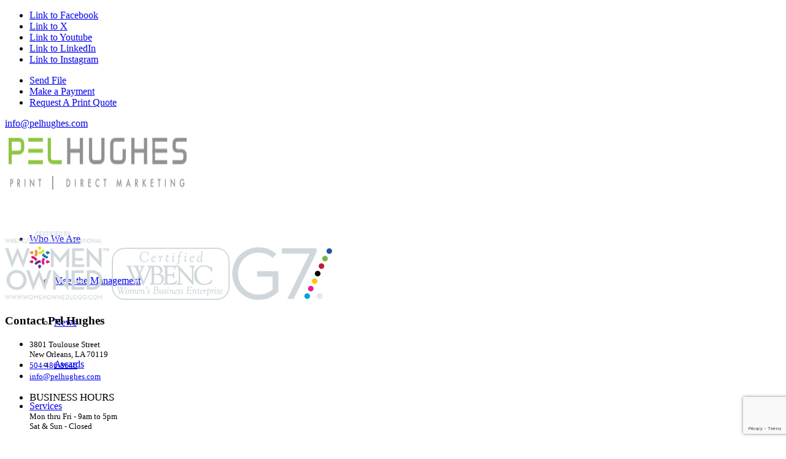

--- FILE ---
content_type: text/html; charset=UTF-8
request_url: https://pelhughes.com/portfolio-item/t-shirts/
body_size: 25958
content:
<!DOCTYPE html>
<html lang="en-US" class="html_stretched responsive av-preloader-disabled  html_header_top html_logo_left html_main_nav_header html_menu_right html_custom html_header_sticky html_header_shrinking html_header_topbar_active html_mobile_menu_tablet html_header_searchicon html_content_align_center html_header_unstick_top html_header_stretch_disabled html_minimal_header html_minimal_header_shadow html_elegant-blog html_modern-blog html_av-submenu-hidden html_av-submenu-display-hover html_av-overlay-side html_av-overlay-side-minimal html_av-submenu-clone html_entry_id_5155 av-cookies-no-cookie-consent av-no-preview av-default-lightbox html_text_menu_active av-mobile-menu-switch-default">
<head>
<meta charset="UTF-8" />


<!-- mobile setting -->
<meta name="viewport" content="width=device-width, initial-scale=1">

<!-- Scripts/CSS and wp_head hook -->
<meta name='robots' content='index, follow, max-image-preview:large, max-snippet:-1, max-video-preview:-1' />
	<style>img:is([sizes="auto" i], [sizes^="auto," i]) { contain-intrinsic-size: 3000px 1500px }</style>
	
<!-- Google Tag Manager for WordPress by gtm4wp.com -->
<script data-cfasync="false" data-pagespeed-no-defer>
	var gtm4wp_datalayer_name = "dataLayer";
	var dataLayer = dataLayer || [];
</script>
<!-- End Google Tag Manager for WordPress by gtm4wp.com --><meta name="be:wp" content="1.1.17">
<!-- be_ixf, sdk, gho-->
<meta name="be:sdk" content="php_sdk_1.5.15" />
<meta name="be:timer" content="25ms" />
<meta name="be:orig_url" content="https%3A%2F%2Fpelhughes.com%2Fportfolio-item%2Ft-shirts%2F" />
<meta name="be:norm_url" content="https%3A%2F%2Fpelhughes.com%2Fportfolio-item%2Ft-shirts%2F" />
<meta name="be:capsule_url" content="https%3A%2F%2Fixfd1-api.bc0a.com%2Fapi%2Fixf%2F1.0.0%2Fget_capsule%2Ff00000000182203%2F921632282" />
<meta name="be:api_dt" content="Zy_2020;Zm_06;Zd_03;Zh_06;Zmh_03;p_epoch:1591164208784" />
<meta name="be:mod_dt" content="Zy_2020;Zm_06;Zd_03;Zh_06;Zmh_03;p_epoch:1591164208784" />
<meta name="be:diag" content="K6z8PC2bGG8oboJLpt3SekuhJzEa9x4kqztYw0iYRquZJ0OaeQGI53H/6HA2tLKcRlNHqhXqOc+kFoH85nz0X/HQiJ877lA8deY4IjdeOu95/wHA3qMaQN8s3Lpz2U7pdOAHvItfR71lU9zZJXo6R+cG2WqZU+PUnYRupGT6Q1bEhs4zJy1lHWA8R/0UnTdhAudRQ4GGvBC700GOWVXkrf7/o4mtVHZJZQFwHJ1JAuOs6bafXAnH8E5+YKTkprYDOGdHZMrLSMG7IixqcHJEC27imU3L0603DR6V1IDjUdJBfUtno8oIoT22uC1EeIEMs4N61LgJKuou41e3NGlT/omhxBl8b4xA4vOsIbuYV2SghxTSEZvKeXIXjube4td90lf05gpFqppeZwdCTEokke2C2qZHtkikNMbZry5K48m+r+7CjYy5emK4OBSpJO0IzMgT7H0VeRHPpCirVA1Ubk4ioNeDzhujyn0TId60stCB2lLnvO3+ONcEJ/F8sZB4L6UQ8x68td80rqheFG2dVicIB4BZwcujz/GyEL+vZGt9m7/HhBXT8nLNr7FnSWKMx/nTYkNcFc0acAoUJtDiHu3walgC0CnqTPuYkxBTAA9bAVIqgAinHsoYkF76N8oXvFFdqWGKtu85A2JE1fSaY9bvR0rK1k2m9e9wIWjG+cmLvQxhGh5zAWodqUey9jBlTgU/1X5DTjHNAX+9CF7CweHYElzCS09ct8/Oifz8VXqwE0TQnXHJe2uuFbWK48LIR8avZfAUxRvguQV+jMgE4hkv4xP7RpO4I2W07t/QZUKO6lT9ZhhKLwdMm133hWod173F6N1gRaesEOPbWPATx1USUxcH7c6W1XsbKCUTE3p03SCuChatDWaZw9glOYew8Ya3K7C/RkF4G/ZB12aaxyIm2VzBTj0BAjKp6NdWsBwhBcFUR1fQQzYqk9WNdhyBaxj8dL8j6HjeTF2VJIjTmF3+6v/nUHWg1gYS38OpwJSfsca6TIkqK9DT4GQPekEvm6e5UHy0DPBdAPVJYqtK7lN40B5jlP0FTyEnleCGyl+AUIpR7xwYzXXGL9v/1JOzyxWhbaDALnmXfIdBGgvvdYMV+Ow0y1YyVA0/7wOz/uM8iA9HU0VEKDeugnm602bmmtO/11s+DiCleWhIz1KaxeqGjNAFg0/oogiJPXh5olWe4KP1RV0E+ga7dPL3ufwGlRvtTipnua4iQx93nUQ46yW1gIiaPmb++uXwak4c6kN/5C9SyqhuawQDmag7OCZGOgEJoLWfyOJjGrbZOM9QoMItX2+BAYWc2xZ5f6NOrhBu1ba78Vj3Jm1yglI2hzwB+cZlPdCiLvBANmeAhEzN3ctnr+SPalNfakgDpEHc29erp9DEOttvUOcsvqdNP1vlxoTJuSwfUyuqyWRuh7odFFWVgj/KrR/iL1qeby1hsqf/lBqoZCEs8QcpkTXvg6791yOt/+g+KGCKDrwd/wdqfbW9JWFP+ZzA+m7nwDt9dxxmp9TVyP0emp1KQPEzX2NzPRjz+ybtyBURopv9DVEGFdRMqNzvMtguFbhYlFGr8fT+r9xTCr65MtQoPakqVLnXhopwORHafuE6X48/Ux2tGDZKmNQlxRMt9Yfo3w5dLBaHGLjiuTu/VcldLN6s5vIgYvjuIyfLiXu7KnhHilLlKjVmg4QYzulmroi7guWwvQ/sywXl86RTDve26h0Wae7F111QdfpQbar1jK0YLgak3+XMd9iqhSpPPrfzbRVLAGnhZ7PcjBc6oEN4Z6vh3W1B+p3qpuS5n6IHDf8YoXL519Nz6fe/tVbUB1Qf70kisYPkXEDLX5Db3lw0TjOXHuygG6TEh5T9ETpJF6BgIs3pFK35xAof5baVXMt8pKsNZm1KPh1wuqfSEbHBk3ZYVv3U1fGcmpAdV+NHnPHvhpYV9scvxDAhO4mESxBWn9y4CMsjtMvP7qriXfpqj8Ft1MQnXg8eZcd3/g2q9k7bDfyyYOpzrheDL9KeCDz0zwbSri6bcE607R/HgbsxQblPCgXbXtxzOanKcOApja8B8SnMftMPZP4a5MsJRS9bHWUrZyR030Si2hc5OJPfcsMDPqTspIzqeiLE/v6KiBrGOYVmjXvnTlFq2K2MQZnNXwRghs0D6eiAd+geCH3jamjS+4kL17BoT1KzntUdvjquGBJqvkv+i/70khLAUowM5Oxdx/o6pMvLEgiNv4vKTKNCQnsXmsSUcdGQrb5q4SI04olFxflexaIa7oJfqn1hQREr0x+044RSuA2h47jZkwgMU0C4v6qxz/IxVUUpqm0hX6GG59iCvFSMV6Ydcr4WaeC5Avja9VLTKAnaBLzfhh73Blg5ZjhEXr/Jsh8ex9BGSeS/54a2SCZq+EisTpLxbKLuco6QoYrRqOX5CrZIcDaTwkJlWbnlxISrLk10Kd6uKyhNj2hdeCtrf4wjKs13YU+aS0PVT3zHm/hT8An3zBBmjc5p" />
<meta name="be:messages" content="true" />
<script type='text/javascript'>
if (window.BEJSSDKObserver === undefined) {
  (function(BEJSSDKObserver, $, undefined) {
    var observer = void 0;
    var listeners = [];
    var readySet = [];
    var doc = window.document;
    var MutationObserver = window.MutationObserver || window.WebKitMutationObserver;

    function checkSelector(selector, fn, indexList) {
      var elements = doc.querySelectorAll(selector);
  /**
    issues on IE @see https://www.codesd.com/item/javascript-es6-not-a-function-error.html
    elements = Array.from(elements);

    */
    for (var i = 0, len = elements.length; i < len; i++) {
      /* -1 means all instances */
      if (indexList != -1 && !(i in indexList)) {
        continue;
      }
      var element = elements[i];
      for (var j = 0; j < readySet.length; j++) {
        if (readySet[j] == element.className || readySet[j] == element.id) {
          return;
        }
      }
      if (element.className) {
        readySet.push(element.className);
      }
      if (element.id) {
        readySet.push(element.id);
      }

      if (!element.ready || MutationObserver==null) {
        element.ready = true;
        fn.call(element, element);
      }
    }
  }

  function checkListeners() {
    listeners.forEach(function (listener) {
      return checkSelector(listener.selector, listener.fn, listener.indexList);
    });
  }

  function removeListener(selector, fn) {
    var i = listeners.length;
    while (i--) {
      var listener = listeners[i];
      if (listener.selector === selector && listener.fn === fn) {
        listeners.splice(i, 1);
        if (!listeners.length && observer) {
          observer.disconnect();
          observer = null;
        }
      }
    }
  }

/**
 * Fire event on first js selector
 * @param selector string to watch on
 * @param fn       callback function
 * @param index_list can be undefined which means only first one
 *                   or -1 which means all
 *                   or a list of allowable indexes
 */
 BEJSSDKObserver.jsElementReady = function(selector, fn, index_list) {
  if (index_list === undefined) {
    index_list = [];
    index_list.push(0);
  }

  if (MutationObserver != null) {
    if (!observer) {
      observer = new MutationObserver(checkListeners);
      observer.observe(doc.documentElement, {
        childList: true,
        subtree: true
      });
    }
    listeners.push({ selector: selector, fn: fn, indexList: index_list });
  } else {
    /* <= IE8 */
    if (!document.addEventListener) {
      /* log("<=IE8 attachEvent assignment"); */
      document.addEventListener = document.attachEvent;
    }
    document.addEventListener("DOMContentLoaded", function(event) {
      var elements = doc.querySelectorAll(selector);
      for (var i = 0, len = elements.length; i < len; i++) {
        /* -1 means all instances */
        if (index_list != -1 && !(i in index_list)) {
          continue;
        }
        var element = elements[i];
        element.ready = true;
        fn.call(element, element);
      }
    });
  }

  checkSelector(selector, fn, index_list);
  return function () {
    return removeListener(selector, fn);
  };
};
}(window.BEJSSDKObserver = window.BEJSSDKObserver || {}));
}
var jsElementReady = window.BEJSSDKObserver.jsElementReady;

if (window.BELinkBlockGenerator === undefined) {
  (function(BELinkBlockGenerator, $, undefined) {
    BELinkBlockGenerator.MAXIMUM_HEADLINE_LENGTH = 100;
    BELinkBlockGenerator.MAXIMUM_DESC_LENGTH = 200;

    BELinkBlockGenerator.IND_LINK_BLOCK_TYPE_URL_TYPE = 0;
    BELinkBlockGenerator.IND_LINK_BLOCK_TYPE_HEADLINE_TYPE = 1;
    BELinkBlockGenerator.IND_LINK_BLOCK_TYPE_DESCRIPTION_TYPE = 2;
    BELinkBlockGenerator.IND_LINK_BLOCK_TYPE_IMAGE_TYPE = 3;

    BELinkBlockGenerator.REPLACEMENT_STRATEGY_OVERWRITE = 0;
    BELinkBlockGenerator.REPLACEMENT_STRATEGY_POST_APPEND_ELEMENT = 1;
    BELinkBlockGenerator.REPLACEMENT_STRATEGY_PRE_APPEND_ELEMENT = 2;
    BELinkBlockGenerator.REPLACEMENT_STRATEGY_PRE_APPEND_PARENT = 3;

    BELinkBlockGenerator.setMaximumHeadlineLength = function(length) {
      BELinkBlockGenerator.MAXIMUM_HEADLINE_LENGTH = length;
    };

    BELinkBlockGenerator.setMaximumDescriptionLength = function(length) {
      BELinkBlockGenerator.MAXIMUM_DESC_LENGTH = length;
    };

    BELinkBlockGenerator.generateIndividualLinks = function(parentElement, linkStructure, link) {
      var link_level_element_tag = linkStructure[0];
      var link_level_element = document.createElement(link_level_element_tag);
      var link_attribute_dictionary = linkStructure[1];
      var allowable_elements = linkStructure[2];
      var children_link_structures = linkStructure[3];
      for (var link_attribute_key in link_attribute_dictionary) {
        link_level_element.setAttribute(link_attribute_key, link_attribute_dictionary[link_attribute_key]);
      }

      var added_something = false;
      if (allowable_elements.indexOf(BELinkBlockGenerator.IND_LINK_BLOCK_TYPE_URL_TYPE)>=0) {
        link_level_element.setAttribute('href', link.url);
        added_something = true;
      }
      if (allowable_elements.indexOf(BELinkBlockGenerator.IND_LINK_BLOCK_TYPE_HEADLINE_TYPE)>=0 && link.h1) {
        var headline_text = link.h1;
        if (headline_text.length > BELinkBlockGenerator.MAXIMUM_HEADLINE_LENGTH) {
          headline_text = headline_text.substring(0, BELinkBlockGenerator.MAXIMUM_HEADLINE_LENGTH) + '...';
        }
        var text_node = document.createTextNode(headline_text);
        link_level_element.appendChild(text_node);
        added_something = true;
      }
      if (allowable_elements.indexOf(BELinkBlockGenerator.IND_LINK_BLOCK_TYPE_DESCRIPTION_TYPE)>=0 && link.desc) {
        var desc_text = link.desc;
        if (desc_text.length > BELinkBlockGenerator.MAXIMUM_DESC_LENGTH) {
          desc_text = desc_text.substring(0, BELinkBlockGenerator.MAXIMUM_DESC_LENGTH) + '...';
        }
        var text_node = document.createTextNode(desc_text);
        link_level_element.appendChild(text_node);
        added_something = true;
      }
      if (allowable_elements.indexOf(BELinkBlockGenerator.IND_LINK_BLOCK_TYPE_IMAGE_TYPE)>=0 && link.image) {
        link_level_element.setAttribute('src', link.image);
        added_something = true;
      }
/**
    don't emit for empty links, desc, headline, image
    except for parent structures where allowable_length=0
    */
    if (!added_something && allowable_elements.length != 0) {

      return;
    }
    /* go depth first */
    for (var childrenIndex=0; childrenIndex<children_link_structures.length; childrenIndex++) {
      var childLinkStructure = children_link_structures[childrenIndex];
      BELinkBlockGenerator.generateIndividualLinks(link_level_element, childLinkStructure, link);
    }
    parentElement.appendChild(link_level_element);
  };

  BELinkBlockGenerator.insertLinkBlocks = function(targetElement, replacementStrategy, overallStructure, linkStructure, links,
                                                   titleStructure) {
    if (targetElement == null) {
      return;
    }

    if (replacementStrategy == BELinkBlockGenerator.REPLACEMENT_STRATEGY_OVERWRITE) {
      while (targetElement.firstChild) {
        targetElement.removeChild(targetElement.firstChild);
      }
    }

    var previousElement = targetElement;
    for (var i=0;i<overallStructure.length;i++) {
      var level_definition = overallStructure[i];
      var level_element_tag = level_definition[0];
      var level_element = document.createElement(level_element_tag);
      var attribute_dictionary = level_definition[1];
      for (var attribute_key in attribute_dictionary) {
        level_element.setAttribute(attribute_key, attribute_dictionary[attribute_key]);
      }

      /* need to place title structure */
      if (titleStructure && titleStructure[0] == i) {
        var title_element_tag = titleStructure[1];
        var title_element = document.createElement(title_element_tag);
        var title_attribute_dictionary = titleStructure[2];
        var title_text_content = titleStructure[3];
        for (var title_attribute_key in title_attribute_dictionary) {
          title_element.setAttribute(title_attribute_key, title_attribute_dictionary[title_attribute_key]);
        }

        var title_text_node = document.createTextNode(title_text_content);
        title_element.appendChild(title_text_node);


        level_element.appendChild(title_element);
      }

      /* last level place links */
      if (i == overallStructure.length-1) {
        for (var link_i=0; link_i < links.length; link_i++) {
          var link = links[link_i];
          for (var linkStructureIndex=0;linkStructureIndex < linkStructure.length; linkStructureIndex++) {
            BELinkBlockGenerator.generateIndividualLinks(level_element, linkStructure[linkStructureIndex], link)
          }
        }
      }

      /* first level child we need to check placement */
      if (previousElement == targetElement) {
        if (replacementStrategy == BELinkBlockGenerator.REPLACEMENT_STRATEGY_PRE_APPEND_ELEMENT) {
          /* 2 means insert right before */
          previousElement.insertBefore(level_element, targetElement.firstChild);
        } else if (replacementStrategy == BELinkBlockGenerator.REPLACEMENT_STRATEGY_PRE_APPEND_PARENT) {
          /* 3 means insert right before at parent level */
          var parentElement = previousElement.parentElement;
          parentElement.insertBefore(level_element, previousElement);
        } else {
          previousElement.appendChild(level_element);
        }
      } else {
        previousElement.appendChild(level_element);
      }
      previousElement = level_element;
    }
  };
}(window.BELinkBlockGenerator = window.BELinkBlockGenerator || {}))
};
</script>

<style>
.be-ix-link-block .be-related-link-container .be-label{margin:0;font-family:'Montserrat','Helvetica Neue',Helvetica,Arial,sans-serif;font-weight:400;color:#ced7db;text-transform:uppercase;letter-spacing:1px;font-size:1.1em;line-height:1.1em;margin-bottom:8px}
.be-ix-link-block .be-related-link-container .be-list{list-style:none;margin:0;padding:0;line-height:1.45em}
.be-ix-link-block .be-related-link-container .be-list .be-list-item a{font-size:13px}
</style>


<script id="marvel" data-customerid="f00000000182203" src="https://marvel-b2-cdn.bc0a.com/marvel.js"></script>

    <script>
      (function() {
      var bec = document.createElement('script');
      bec.type = 'text/javascript';
      bec.async = true;
      bec.setAttribute("data-id", "bec");
      bec.setAttribute("org-id", "f00000000182203");
      bec.setAttribute("domain", ".pelhughes.com");
      bec.setAttribute("session-timeout", 86400000);
      bec.src = document.location.protocol + '//cdn.b0e8.com/conv_v3.js';
      var s = document.getElementsByTagName('script')[0];
      s.parentNode.insertBefore(bec, s);
})();
</script>

	<!-- This site is optimized with the Yoast SEO plugin v26.5 - https://yoast.com/wordpress/plugins/seo/ -->
	<title>T-shirts - Pel Hughes</title>
	<link rel="canonical" href="https://pelhughes.com/portfolio-item/t-shirts/" />
	<meta property="og:locale" content="en_US" />
	<meta property="og:type" content="article" />
	<meta property="og:title" content="T-shirts - Pel Hughes" />
	<meta property="og:url" content="https://pelhughes.com/portfolio-item/t-shirts/" />
	<meta property="og:site_name" content="Pel Hughes" />
	<meta property="article:publisher" content="https://www.facebook.com/pelhughesNOLA/" />
	<meta property="article:modified_time" content="2020-04-03T16:17:39+00:00" />
	<meta property="og:image" content="https://nk35fa.a2cdn1.secureserver.net/wp-content/uploads/2020/03/20047240_CITO_Shirt2.jpg?time=1765490998" />
	<meta property="og:image:width" content="1080" />
	<meta property="og:image:height" content="1080" />
	<meta property="og:image:type" content="image/jpeg" />
	<script type="application/ld+json" class="yoast-schema-graph">{"@context":"https://schema.org","@graph":[{"@type":"WebPage","@id":"https://pelhughes.com/portfolio-item/t-shirts/","url":"https://pelhughes.com/portfolio-item/t-shirts/","name":"T-shirts - Pel Hughes","isPartOf":{"@id":"https://nk35fa.a2cdn1.secureserver.net/#website"},"primaryImageOfPage":{"@id":"https://pelhughes.com/portfolio-item/t-shirts/#primaryimage"},"image":{"@id":"https://pelhughes.com/portfolio-item/t-shirts/#primaryimage"},"thumbnailUrl":"https://nk35fa.a2cdn1.secureserver.net/wp-content/uploads/2020/03/20047240_CITO_Shirt2.jpg?time=1768576184","datePublished":"2020-03-31T22:40:56+00:00","dateModified":"2020-04-03T16:17:39+00:00","breadcrumb":{"@id":"https://nk35fa.a2cdn1.secureserver.net/portfolio-item/t-shirts/#breadcrumb"},"inLanguage":"en-US","potentialAction":[{"@type":"ReadAction","target":["https://pelhughes.com/portfolio-item/t-shirts/"]}]},{"@type":"ImageObject","inLanguage":"en-US","@id":"https://pelhughes.com/portfolio-item/t-shirts/#primaryimage","url":"https://nk35fa.a2cdn1.secureserver.net/wp-content/uploads/2020/03/20047240_CITO_Shirt2.jpg?time=1768576184","contentUrl":"https://nk35fa.a2cdn1.secureserver.net/wp-content/uploads/2020/03/20047240_CITO_Shirt2.jpg?time=1768576184","width":1080,"height":1080},{"@type":"BreadcrumbList","@id":"https://pelhughes.com/portfolio-item/t-shirts/#breadcrumb","itemListElement":[{"@type":"ListItem","position":1,"name":"Home","item":"https://pelhughes.com/"},{"@type":"ListItem","position":2,"name":"T-shirts"}]},{"@type":"WebSite","@id":"https://pelhughes.com/#website","url":"https://pelhughes.com/","name":"Pel Hughes","description":"Print | Direct Marketing","potentialAction":[{"@type":"SearchAction","target":{"@type":"EntryPoint","urlTemplate":"https://pelhughes.com/?s={search_term_string}"},"query-input":{"@type":"PropertyValueSpecification","valueRequired":true,"valueName":"search_term_string"}}],"inLanguage":"en-US"}]}</script>
	<!-- / Yoast SEO plugin. -->


<link rel="alternate" type="application/rss+xml" title="Pel Hughes &raquo; Feed" href="https://pelhughes.com/feed/" />
<link rel="alternate" type="application/rss+xml" title="Pel Hughes &raquo; Comments Feed" href="https://pelhughes.com/comments/feed/" />
<link rel='preconnect' href='https://nk35fa.a2cdn1.secureserver.net' crossorigin />

<!-- google webfont font replacement -->

			<script type='text/javascript'>

				(function() {

					/*	check if webfonts are disabled by user setting via cookie - or user must opt in.	*/
					var html = document.getElementsByTagName('html')[0];
					var cookie_check = html.className.indexOf('av-cookies-needs-opt-in') >= 0 || html.className.indexOf('av-cookies-can-opt-out') >= 0;
					var allow_continue = true;
					var silent_accept_cookie = html.className.indexOf('av-cookies-user-silent-accept') >= 0;

					if( cookie_check && ! silent_accept_cookie )
					{
						if( ! document.cookie.match(/aviaCookieConsent/) || html.className.indexOf('av-cookies-session-refused') >= 0 )
						{
							allow_continue = false;
						}
						else
						{
							if( ! document.cookie.match(/aviaPrivacyRefuseCookiesHideBar/) )
							{
								allow_continue = false;
							}
							else if( ! document.cookie.match(/aviaPrivacyEssentialCookiesEnabled/) )
							{
								allow_continue = false;
							}
							else if( document.cookie.match(/aviaPrivacyGoogleWebfontsDisabled/) )
							{
								allow_continue = false;
							}
						}
					}

					if( allow_continue )
					{
						var f = document.createElement('link');

						f.type 	= 'text/css';
						f.rel 	= 'stylesheet';
						f.href 	= 'https://fonts.googleapis.com/css?family=Montserrat%7CLato:300,400,700&display=auto';
						f.id 	= 'avia-google-webfont';

						document.getElementsByTagName('head')[0].appendChild(f);
					}
				})();

			</script>
			<script type="text/javascript">
/* <![CDATA[ */
window._wpemojiSettings = {"baseUrl":"https:\/\/s.w.org\/images\/core\/emoji\/16.0.1\/72x72\/","ext":".png","svgUrl":"https:\/\/s.w.org\/images\/core\/emoji\/16.0.1\/svg\/","svgExt":".svg","source":{"concatemoji":"https:\/\/nk35fa.a2cdn1.secureserver.net\/wp-includes\/js\/wp-emoji-release.min.js?ver=fa92e09cfda9b2edd62972a513beb2ff&time=1768576184"}};
/*! This file is auto-generated */
!function(s,n){var o,i,e;function c(e){try{var t={supportTests:e,timestamp:(new Date).valueOf()};sessionStorage.setItem(o,JSON.stringify(t))}catch(e){}}function p(e,t,n){e.clearRect(0,0,e.canvas.width,e.canvas.height),e.fillText(t,0,0);var t=new Uint32Array(e.getImageData(0,0,e.canvas.width,e.canvas.height).data),a=(e.clearRect(0,0,e.canvas.width,e.canvas.height),e.fillText(n,0,0),new Uint32Array(e.getImageData(0,0,e.canvas.width,e.canvas.height).data));return t.every(function(e,t){return e===a[t]})}function u(e,t){e.clearRect(0,0,e.canvas.width,e.canvas.height),e.fillText(t,0,0);for(var n=e.getImageData(16,16,1,1),a=0;a<n.data.length;a++)if(0!==n.data[a])return!1;return!0}function f(e,t,n,a){switch(t){case"flag":return n(e,"\ud83c\udff3\ufe0f\u200d\u26a7\ufe0f","\ud83c\udff3\ufe0f\u200b\u26a7\ufe0f")?!1:!n(e,"\ud83c\udde8\ud83c\uddf6","\ud83c\udde8\u200b\ud83c\uddf6")&&!n(e,"\ud83c\udff4\udb40\udc67\udb40\udc62\udb40\udc65\udb40\udc6e\udb40\udc67\udb40\udc7f","\ud83c\udff4\u200b\udb40\udc67\u200b\udb40\udc62\u200b\udb40\udc65\u200b\udb40\udc6e\u200b\udb40\udc67\u200b\udb40\udc7f");case"emoji":return!a(e,"\ud83e\udedf")}return!1}function g(e,t,n,a){var r="undefined"!=typeof WorkerGlobalScope&&self instanceof WorkerGlobalScope?new OffscreenCanvas(300,150):s.createElement("canvas"),o=r.getContext("2d",{willReadFrequently:!0}),i=(o.textBaseline="top",o.font="600 32px Arial",{});return e.forEach(function(e){i[e]=t(o,e,n,a)}),i}function t(e){var t=s.createElement("script");t.src=e,t.defer=!0,s.head.appendChild(t)}"undefined"!=typeof Promise&&(o="wpEmojiSettingsSupports",i=["flag","emoji"],n.supports={everything:!0,everythingExceptFlag:!0},e=new Promise(function(e){s.addEventListener("DOMContentLoaded",e,{once:!0})}),new Promise(function(t){var n=function(){try{var e=JSON.parse(sessionStorage.getItem(o));if("object"==typeof e&&"number"==typeof e.timestamp&&(new Date).valueOf()<e.timestamp+604800&&"object"==typeof e.supportTests)return e.supportTests}catch(e){}return null}();if(!n){if("undefined"!=typeof Worker&&"undefined"!=typeof OffscreenCanvas&&"undefined"!=typeof URL&&URL.createObjectURL&&"undefined"!=typeof Blob)try{var e="postMessage("+g.toString()+"("+[JSON.stringify(i),f.toString(),p.toString(),u.toString()].join(",")+"));",a=new Blob([e],{type:"text/javascript"}),r=new Worker(URL.createObjectURL(a),{name:"wpTestEmojiSupports"});return void(r.onmessage=function(e){c(n=e.data),r.terminate(),t(n)})}catch(e){}c(n=g(i,f,p,u))}t(n)}).then(function(e){for(var t in e)n.supports[t]=e[t],n.supports.everything=n.supports.everything&&n.supports[t],"flag"!==t&&(n.supports.everythingExceptFlag=n.supports.everythingExceptFlag&&n.supports[t]);n.supports.everythingExceptFlag=n.supports.everythingExceptFlag&&!n.supports.flag,n.DOMReady=!1,n.readyCallback=function(){n.DOMReady=!0}}).then(function(){return e}).then(function(){var e;n.supports.everything||(n.readyCallback(),(e=n.source||{}).concatemoji?t(e.concatemoji):e.wpemoji&&e.twemoji&&(t(e.twemoji),t(e.wpemoji)))}))}((window,document),window._wpemojiSettings);
/* ]]> */
</script>
<link rel='stylesheet' id='avia-grid-css' href='https://nk35fa.a2cdn1.secureserver.net/wp-content/themes/enfold/css/grid.min.css?ver=7.1.3&#038;time=1768576184' type='text/css' media='all' />
<link rel='stylesheet' id='avia-base-css' href='https://nk35fa.a2cdn1.secureserver.net/wp-content/themes/enfold/css/base.min.css?ver=7.1.3&#038;time=1768576184' type='text/css' media='all' />
<link rel='stylesheet' id='avia-layout-css' href='https://nk35fa.a2cdn1.secureserver.net/wp-content/themes/enfold/css/layout.min.css?ver=7.1.3&#038;time=1768576184' type='text/css' media='all' />
<link rel='stylesheet' id='avia-module-audioplayer-css' href='https://nk35fa.a2cdn1.secureserver.net/wp-content/themes/enfold/config-templatebuilder/avia-shortcodes/audio-player/audio-player.min.css?ver=7.1.3&#038;time=1768576184' type='text/css' media='all' />
<link rel='stylesheet' id='avia-module-blog-css' href='https://nk35fa.a2cdn1.secureserver.net/wp-content/themes/enfold/config-templatebuilder/avia-shortcodes/blog/blog.min.css?ver=7.1.3&#038;time=1768576184' type='text/css' media='all' />
<link rel='stylesheet' id='avia-module-postslider-css' href='https://nk35fa.a2cdn1.secureserver.net/wp-content/themes/enfold/config-templatebuilder/avia-shortcodes/postslider/postslider.min.css?ver=7.1.3&#038;time=1768576184' type='text/css' media='all' />
<link rel='stylesheet' id='avia-module-button-css' href='https://nk35fa.a2cdn1.secureserver.net/wp-content/themes/enfold/config-templatebuilder/avia-shortcodes/buttons/buttons.min.css?ver=7.1.3&#038;time=1768576184' type='text/css' media='all' />
<link rel='stylesheet' id='avia-module-buttonrow-css' href='https://nk35fa.a2cdn1.secureserver.net/wp-content/themes/enfold/config-templatebuilder/avia-shortcodes/buttonrow/buttonrow.min.css?ver=7.1.3&#038;time=1768576184' type='text/css' media='all' />
<link rel='stylesheet' id='avia-module-button-fullwidth-css' href='https://nk35fa.a2cdn1.secureserver.net/wp-content/themes/enfold/config-templatebuilder/avia-shortcodes/buttons_fullwidth/buttons_fullwidth.min.css?ver=7.1.3&#038;time=1768576184' type='text/css' media='all' />
<link rel='stylesheet' id='avia-module-catalogue-css' href='https://nk35fa.a2cdn1.secureserver.net/wp-content/themes/enfold/config-templatebuilder/avia-shortcodes/catalogue/catalogue.min.css?ver=7.1.3&#038;time=1768576184' type='text/css' media='all' />
<link rel='stylesheet' id='avia-module-comments-css' href='https://nk35fa.a2cdn1.secureserver.net/wp-content/themes/enfold/config-templatebuilder/avia-shortcodes/comments/comments.min.css?ver=7.1.3&#038;time=1768576184' type='text/css' media='all' />
<link rel='stylesheet' id='avia-module-contact-css' href='https://nk35fa.a2cdn1.secureserver.net/wp-content/themes/enfold/config-templatebuilder/avia-shortcodes/contact/contact.min.css?ver=7.1.3&#038;time=1768576184' type='text/css' media='all' />
<link rel='stylesheet' id='avia-module-slideshow-css' href='https://nk35fa.a2cdn1.secureserver.net/wp-content/themes/enfold/config-templatebuilder/avia-shortcodes/slideshow/slideshow.min.css?ver=7.1.3&#038;time=1768576184' type='text/css' media='all' />
<link rel='stylesheet' id='avia-module-slideshow-contentpartner-css' href='https://nk35fa.a2cdn1.secureserver.net/wp-content/themes/enfold/config-templatebuilder/avia-shortcodes/contentslider/contentslider.min.css?ver=7.1.3&#038;time=1768576184' type='text/css' media='all' />
<link rel='stylesheet' id='avia-module-countdown-css' href='https://nk35fa.a2cdn1.secureserver.net/wp-content/themes/enfold/config-templatebuilder/avia-shortcodes/countdown/countdown.min.css?ver=7.1.3&#038;time=1768576184' type='text/css' media='all' />
<link rel='stylesheet' id='avia-module-dynamic-field-css' href='https://nk35fa.a2cdn1.secureserver.net/wp-content/themes/enfold/config-templatebuilder/avia-shortcodes/dynamic_field/dynamic_field.min.css?ver=7.1.3&#038;time=1768576184' type='text/css' media='all' />
<link rel='stylesheet' id='avia-module-gallery-css' href='https://nk35fa.a2cdn1.secureserver.net/wp-content/themes/enfold/config-templatebuilder/avia-shortcodes/gallery/gallery.min.css?ver=7.1.3&#038;time=1768576184' type='text/css' media='all' />
<link rel='stylesheet' id='avia-module-gallery-hor-css' href='https://nk35fa.a2cdn1.secureserver.net/wp-content/themes/enfold/config-templatebuilder/avia-shortcodes/gallery_horizontal/gallery_horizontal.min.css?ver=7.1.3&#038;time=1768576184' type='text/css' media='all' />
<link rel='stylesheet' id='avia-module-maps-css' href='https://nk35fa.a2cdn1.secureserver.net/wp-content/themes/enfold/config-templatebuilder/avia-shortcodes/google_maps/google_maps.min.css?ver=7.1.3&#038;time=1768576184' type='text/css' media='all' />
<link rel='stylesheet' id='avia-module-gridrow-css' href='https://nk35fa.a2cdn1.secureserver.net/wp-content/themes/enfold/config-templatebuilder/avia-shortcodes/grid_row/grid_row.min.css?ver=7.1.3&#038;time=1768576184' type='text/css' media='all' />
<link rel='stylesheet' id='avia-module-heading-css' href='https://nk35fa.a2cdn1.secureserver.net/wp-content/themes/enfold/config-templatebuilder/avia-shortcodes/heading/heading.min.css?ver=7.1.3&#038;time=1768576184' type='text/css' media='all' />
<link rel='stylesheet' id='avia-module-rotator-css' href='https://nk35fa.a2cdn1.secureserver.net/wp-content/themes/enfold/config-templatebuilder/avia-shortcodes/headline_rotator/headline_rotator.min.css?ver=7.1.3&#038;time=1768576184' type='text/css' media='all' />
<link rel='stylesheet' id='avia-module-hr-css' href='https://nk35fa.a2cdn1.secureserver.net/wp-content/themes/enfold/config-templatebuilder/avia-shortcodes/hr/hr.min.css?ver=7.1.3&#038;time=1768576184' type='text/css' media='all' />
<link rel='stylesheet' id='avia-module-icon-css' href='https://nk35fa.a2cdn1.secureserver.net/wp-content/themes/enfold/config-templatebuilder/avia-shortcodes/icon/icon.min.css?ver=7.1.3&#038;time=1768576184' type='text/css' media='all' />
<link rel='stylesheet' id='avia-module-icon-circles-css' href='https://nk35fa.a2cdn1.secureserver.net/wp-content/themes/enfold/config-templatebuilder/avia-shortcodes/icon_circles/icon_circles.min.css?ver=7.1.3&#038;time=1768576184' type='text/css' media='all' />
<link rel='stylesheet' id='avia-module-iconbox-css' href='https://nk35fa.a2cdn1.secureserver.net/wp-content/themes/enfold/config-templatebuilder/avia-shortcodes/iconbox/iconbox.min.css?ver=7.1.3&#038;time=1768576184' type='text/css' media='all' />
<link rel='stylesheet' id='avia-module-icongrid-css' href='https://nk35fa.a2cdn1.secureserver.net/wp-content/themes/enfold/config-templatebuilder/avia-shortcodes/icongrid/icongrid.min.css?ver=7.1.3&#038;time=1768576184' type='text/css' media='all' />
<link rel='stylesheet' id='avia-module-iconlist-css' href='https://nk35fa.a2cdn1.secureserver.net/wp-content/themes/enfold/config-templatebuilder/avia-shortcodes/iconlist/iconlist.min.css?ver=7.1.3&#038;time=1768576184' type='text/css' media='all' />
<link rel='stylesheet' id='avia-module-image-css' href='https://nk35fa.a2cdn1.secureserver.net/wp-content/themes/enfold/config-templatebuilder/avia-shortcodes/image/image.min.css?ver=7.1.3&#038;time=1768576184' type='text/css' media='all' />
<link rel='stylesheet' id='avia-module-image-diff-css' href='https://nk35fa.a2cdn1.secureserver.net/wp-content/themes/enfold/config-templatebuilder/avia-shortcodes/image_diff/image_diff.min.css?ver=7.1.3&#038;time=1768576184' type='text/css' media='all' />
<link rel='stylesheet' id='avia-module-hotspot-css' href='https://nk35fa.a2cdn1.secureserver.net/wp-content/themes/enfold/config-templatebuilder/avia-shortcodes/image_hotspots/image_hotspots.min.css?ver=7.1.3&#038;time=1768576184' type='text/css' media='all' />
<link rel='stylesheet' id='avia-module-sc-lottie-animation-css' href='https://nk35fa.a2cdn1.secureserver.net/wp-content/themes/enfold/config-templatebuilder/avia-shortcodes/lottie_animation/lottie_animation.min.css?ver=7.1.3&#038;time=1768576184' type='text/css' media='all' />
<link rel='stylesheet' id='avia-module-magazine-css' href='https://nk35fa.a2cdn1.secureserver.net/wp-content/themes/enfold/config-templatebuilder/avia-shortcodes/magazine/magazine.min.css?ver=7.1.3&#038;time=1768576184' type='text/css' media='all' />
<link rel='stylesheet' id='avia-module-masonry-css' href='https://nk35fa.a2cdn1.secureserver.net/wp-content/themes/enfold/config-templatebuilder/avia-shortcodes/masonry_entries/masonry_entries.min.css?ver=7.1.3&#038;time=1768576184' type='text/css' media='all' />
<link rel='stylesheet' id='avia-siteloader-css' href='https://nk35fa.a2cdn1.secureserver.net/wp-content/themes/enfold/css/avia-snippet-site-preloader.min.css?ver=7.1.3&#038;time=1768576184' type='text/css' media='all' />
<link rel='stylesheet' id='avia-module-menu-css' href='https://nk35fa.a2cdn1.secureserver.net/wp-content/themes/enfold/config-templatebuilder/avia-shortcodes/menu/menu.min.css?ver=7.1.3&#038;time=1768576184' type='text/css' media='all' />
<link rel='stylesheet' id='avia-module-notification-css' href='https://nk35fa.a2cdn1.secureserver.net/wp-content/themes/enfold/config-templatebuilder/avia-shortcodes/notification/notification.min.css?ver=7.1.3&#038;time=1768576184' type='text/css' media='all' />
<link rel='stylesheet' id='avia-module-numbers-css' href='https://nk35fa.a2cdn1.secureserver.net/wp-content/themes/enfold/config-templatebuilder/avia-shortcodes/numbers/numbers.min.css?ver=7.1.3&#038;time=1768576184' type='text/css' media='all' />
<link rel='stylesheet' id='avia-module-portfolio-css' href='https://nk35fa.a2cdn1.secureserver.net/wp-content/themes/enfold/config-templatebuilder/avia-shortcodes/portfolio/portfolio.min.css?ver=7.1.3&#038;time=1768576184' type='text/css' media='all' />
<link rel='stylesheet' id='avia-module-post-metadata-css' href='https://nk35fa.a2cdn1.secureserver.net/wp-content/themes/enfold/config-templatebuilder/avia-shortcodes/post_metadata/post_metadata.min.css?ver=7.1.3&#038;time=1768576184' type='text/css' media='all' />
<link rel='stylesheet' id='avia-module-progress-bar-css' href='https://nk35fa.a2cdn1.secureserver.net/wp-content/themes/enfold/config-templatebuilder/avia-shortcodes/progressbar/progressbar.min.css?ver=7.1.3&#038;time=1768576184' type='text/css' media='all' />
<link rel='stylesheet' id='avia-module-promobox-css' href='https://nk35fa.a2cdn1.secureserver.net/wp-content/themes/enfold/config-templatebuilder/avia-shortcodes/promobox/promobox.min.css?ver=7.1.3&#038;time=1768576184' type='text/css' media='all' />
<link rel='stylesheet' id='avia-sc-search-css' href='https://nk35fa.a2cdn1.secureserver.net/wp-content/themes/enfold/config-templatebuilder/avia-shortcodes/search/search.min.css?ver=7.1.3&#038;time=1768576184' type='text/css' media='all' />
<link rel='stylesheet' id='avia-module-slideshow-accordion-css' href='https://nk35fa.a2cdn1.secureserver.net/wp-content/themes/enfold/config-templatebuilder/avia-shortcodes/slideshow_accordion/slideshow_accordion.min.css?ver=7.1.3&#038;time=1768576184' type='text/css' media='all' />
<link rel='stylesheet' id='avia-module-slideshow-feature-image-css' href='https://nk35fa.a2cdn1.secureserver.net/wp-content/themes/enfold/config-templatebuilder/avia-shortcodes/slideshow_feature_image/slideshow_feature_image.min.css?ver=7.1.3&#038;time=1768576184' type='text/css' media='all' />
<link rel='stylesheet' id='avia-module-slideshow-fullsize-css' href='https://nk35fa.a2cdn1.secureserver.net/wp-content/themes/enfold/config-templatebuilder/avia-shortcodes/slideshow_fullsize/slideshow_fullsize.min.css?ver=7.1.3&#038;time=1768576184' type='text/css' media='all' />
<link rel='stylesheet' id='avia-module-slideshow-fullscreen-css' href='https://nk35fa.a2cdn1.secureserver.net/wp-content/themes/enfold/config-templatebuilder/avia-shortcodes/slideshow_fullscreen/slideshow_fullscreen.min.css?ver=7.1.3&#038;time=1768576184' type='text/css' media='all' />
<link rel='stylesheet' id='avia-module-slideshow-ls-css' href='https://nk35fa.a2cdn1.secureserver.net/wp-content/themes/enfold/config-templatebuilder/avia-shortcodes/slideshow_layerslider/slideshow_layerslider.min.css?ver=7.1.3&#038;time=1768576184' type='text/css' media='all' />
<link rel='stylesheet' id='avia-module-social-css' href='https://nk35fa.a2cdn1.secureserver.net/wp-content/themes/enfold/config-templatebuilder/avia-shortcodes/social_share/social_share.min.css?ver=7.1.3&#038;time=1768576184' type='text/css' media='all' />
<link rel='stylesheet' id='avia-module-tabsection-css' href='https://nk35fa.a2cdn1.secureserver.net/wp-content/themes/enfold/config-templatebuilder/avia-shortcodes/tab_section/tab_section.min.css?ver=7.1.3&#038;time=1768576184' type='text/css' media='all' />
<link rel='stylesheet' id='avia-module-table-css' href='https://nk35fa.a2cdn1.secureserver.net/wp-content/themes/enfold/config-templatebuilder/avia-shortcodes/table/table.min.css?ver=7.1.3&#038;time=1768576184' type='text/css' media='all' />
<link rel='stylesheet' id='avia-module-tabs-css' href='https://nk35fa.a2cdn1.secureserver.net/wp-content/themes/enfold/config-templatebuilder/avia-shortcodes/tabs/tabs.min.css?ver=7.1.3&#038;time=1768576184' type='text/css' media='all' />
<link rel='stylesheet' id='avia-module-team-css' href='https://nk35fa.a2cdn1.secureserver.net/wp-content/themes/enfold/config-templatebuilder/avia-shortcodes/team/team.min.css?ver=7.1.3&#038;time=1768576184' type='text/css' media='all' />
<link rel='stylesheet' id='avia-module-testimonials-css' href='https://nk35fa.a2cdn1.secureserver.net/wp-content/themes/enfold/config-templatebuilder/avia-shortcodes/testimonials/testimonials.min.css?ver=7.1.3&#038;time=1768576184' type='text/css' media='all' />
<link rel='stylesheet' id='avia-module-timeline-css' href='https://nk35fa.a2cdn1.secureserver.net/wp-content/themes/enfold/config-templatebuilder/avia-shortcodes/timeline/timeline.min.css?ver=7.1.3&#038;time=1768576184' type='text/css' media='all' />
<link rel='stylesheet' id='avia-module-toggles-css' href='https://nk35fa.a2cdn1.secureserver.net/wp-content/themes/enfold/config-templatebuilder/avia-shortcodes/toggles/toggles.min.css?ver=7.1.3&#038;time=1768576184' type='text/css' media='all' />
<link rel='stylesheet' id='avia-module-video-css' href='https://nk35fa.a2cdn1.secureserver.net/wp-content/themes/enfold/config-templatebuilder/avia-shortcodes/video/video.min.css?ver=7.1.3&#038;time=1768576184' type='text/css' media='all' />
<style id='wp-emoji-styles-inline-css' type='text/css'>

	img.wp-smiley, img.emoji {
		display: inline !important;
		border: none !important;
		box-shadow: none !important;
		height: 1em !important;
		width: 1em !important;
		margin: 0 0.07em !important;
		vertical-align: -0.1em !important;
		background: none !important;
		padding: 0 !important;
	}
</style>
<link rel='stylesheet' id='wp-block-library-css' href='https://nk35fa.a2cdn1.secureserver.net/wp-includes/css/dist/block-library/style.min.css?ver=fa92e09cfda9b2edd62972a513beb2ff&#038;time=1768576184' type='text/css' media='all' />
<style id='global-styles-inline-css' type='text/css'>
:root{--wp--preset--aspect-ratio--square: 1;--wp--preset--aspect-ratio--4-3: 4/3;--wp--preset--aspect-ratio--3-4: 3/4;--wp--preset--aspect-ratio--3-2: 3/2;--wp--preset--aspect-ratio--2-3: 2/3;--wp--preset--aspect-ratio--16-9: 16/9;--wp--preset--aspect-ratio--9-16: 9/16;--wp--preset--color--black: #000000;--wp--preset--color--cyan-bluish-gray: #abb8c3;--wp--preset--color--white: #ffffff;--wp--preset--color--pale-pink: #f78da7;--wp--preset--color--vivid-red: #cf2e2e;--wp--preset--color--luminous-vivid-orange: #ff6900;--wp--preset--color--luminous-vivid-amber: #fcb900;--wp--preset--color--light-green-cyan: #7bdcb5;--wp--preset--color--vivid-green-cyan: #00d084;--wp--preset--color--pale-cyan-blue: #8ed1fc;--wp--preset--color--vivid-cyan-blue: #0693e3;--wp--preset--color--vivid-purple: #9b51e0;--wp--preset--color--metallic-red: #b02b2c;--wp--preset--color--maximum-yellow-red: #edae44;--wp--preset--color--yellow-sun: #eeee22;--wp--preset--color--palm-leaf: #83a846;--wp--preset--color--aero: #7bb0e7;--wp--preset--color--old-lavender: #745f7e;--wp--preset--color--steel-teal: #5f8789;--wp--preset--color--raspberry-pink: #d65799;--wp--preset--color--medium-turquoise: #4ecac2;--wp--preset--gradient--vivid-cyan-blue-to-vivid-purple: linear-gradient(135deg,rgba(6,147,227,1) 0%,rgb(155,81,224) 100%);--wp--preset--gradient--light-green-cyan-to-vivid-green-cyan: linear-gradient(135deg,rgb(122,220,180) 0%,rgb(0,208,130) 100%);--wp--preset--gradient--luminous-vivid-amber-to-luminous-vivid-orange: linear-gradient(135deg,rgba(252,185,0,1) 0%,rgba(255,105,0,1) 100%);--wp--preset--gradient--luminous-vivid-orange-to-vivid-red: linear-gradient(135deg,rgba(255,105,0,1) 0%,rgb(207,46,46) 100%);--wp--preset--gradient--very-light-gray-to-cyan-bluish-gray: linear-gradient(135deg,rgb(238,238,238) 0%,rgb(169,184,195) 100%);--wp--preset--gradient--cool-to-warm-spectrum: linear-gradient(135deg,rgb(74,234,220) 0%,rgb(151,120,209) 20%,rgb(207,42,186) 40%,rgb(238,44,130) 60%,rgb(251,105,98) 80%,rgb(254,248,76) 100%);--wp--preset--gradient--blush-light-purple: linear-gradient(135deg,rgb(255,206,236) 0%,rgb(152,150,240) 100%);--wp--preset--gradient--blush-bordeaux: linear-gradient(135deg,rgb(254,205,165) 0%,rgb(254,45,45) 50%,rgb(107,0,62) 100%);--wp--preset--gradient--luminous-dusk: linear-gradient(135deg,rgb(255,203,112) 0%,rgb(199,81,192) 50%,rgb(65,88,208) 100%);--wp--preset--gradient--pale-ocean: linear-gradient(135deg,rgb(255,245,203) 0%,rgb(182,227,212) 50%,rgb(51,167,181) 100%);--wp--preset--gradient--electric-grass: linear-gradient(135deg,rgb(202,248,128) 0%,rgb(113,206,126) 100%);--wp--preset--gradient--midnight: linear-gradient(135deg,rgb(2,3,129) 0%,rgb(40,116,252) 100%);--wp--preset--font-size--small: 1rem;--wp--preset--font-size--medium: 1.125rem;--wp--preset--font-size--large: 1.75rem;--wp--preset--font-size--x-large: clamp(1.75rem, 3vw, 2.25rem);--wp--preset--spacing--20: 0.44rem;--wp--preset--spacing--30: 0.67rem;--wp--preset--spacing--40: 1rem;--wp--preset--spacing--50: 1.5rem;--wp--preset--spacing--60: 2.25rem;--wp--preset--spacing--70: 3.38rem;--wp--preset--spacing--80: 5.06rem;--wp--preset--shadow--natural: 6px 6px 9px rgba(0, 0, 0, 0.2);--wp--preset--shadow--deep: 12px 12px 50px rgba(0, 0, 0, 0.4);--wp--preset--shadow--sharp: 6px 6px 0px rgba(0, 0, 0, 0.2);--wp--preset--shadow--outlined: 6px 6px 0px -3px rgba(255, 255, 255, 1), 6px 6px rgba(0, 0, 0, 1);--wp--preset--shadow--crisp: 6px 6px 0px rgba(0, 0, 0, 1);}:root { --wp--style--global--content-size: 800px;--wp--style--global--wide-size: 1130px; }:where(body) { margin: 0; }.wp-site-blocks > .alignleft { float: left; margin-right: 2em; }.wp-site-blocks > .alignright { float: right; margin-left: 2em; }.wp-site-blocks > .aligncenter { justify-content: center; margin-left: auto; margin-right: auto; }:where(.is-layout-flex){gap: 0.5em;}:where(.is-layout-grid){gap: 0.5em;}.is-layout-flow > .alignleft{float: left;margin-inline-start: 0;margin-inline-end: 2em;}.is-layout-flow > .alignright{float: right;margin-inline-start: 2em;margin-inline-end: 0;}.is-layout-flow > .aligncenter{margin-left: auto !important;margin-right: auto !important;}.is-layout-constrained > .alignleft{float: left;margin-inline-start: 0;margin-inline-end: 2em;}.is-layout-constrained > .alignright{float: right;margin-inline-start: 2em;margin-inline-end: 0;}.is-layout-constrained > .aligncenter{margin-left: auto !important;margin-right: auto !important;}.is-layout-constrained > :where(:not(.alignleft):not(.alignright):not(.alignfull)){max-width: var(--wp--style--global--content-size);margin-left: auto !important;margin-right: auto !important;}.is-layout-constrained > .alignwide{max-width: var(--wp--style--global--wide-size);}body .is-layout-flex{display: flex;}.is-layout-flex{flex-wrap: wrap;align-items: center;}.is-layout-flex > :is(*, div){margin: 0;}body .is-layout-grid{display: grid;}.is-layout-grid > :is(*, div){margin: 0;}body{padding-top: 0px;padding-right: 0px;padding-bottom: 0px;padding-left: 0px;}a:where(:not(.wp-element-button)){text-decoration: underline;}:root :where(.wp-element-button, .wp-block-button__link){background-color: #32373c;border-width: 0;color: #fff;font-family: inherit;font-size: inherit;line-height: inherit;padding: calc(0.667em + 2px) calc(1.333em + 2px);text-decoration: none;}.has-black-color{color: var(--wp--preset--color--black) !important;}.has-cyan-bluish-gray-color{color: var(--wp--preset--color--cyan-bluish-gray) !important;}.has-white-color{color: var(--wp--preset--color--white) !important;}.has-pale-pink-color{color: var(--wp--preset--color--pale-pink) !important;}.has-vivid-red-color{color: var(--wp--preset--color--vivid-red) !important;}.has-luminous-vivid-orange-color{color: var(--wp--preset--color--luminous-vivid-orange) !important;}.has-luminous-vivid-amber-color{color: var(--wp--preset--color--luminous-vivid-amber) !important;}.has-light-green-cyan-color{color: var(--wp--preset--color--light-green-cyan) !important;}.has-vivid-green-cyan-color{color: var(--wp--preset--color--vivid-green-cyan) !important;}.has-pale-cyan-blue-color{color: var(--wp--preset--color--pale-cyan-blue) !important;}.has-vivid-cyan-blue-color{color: var(--wp--preset--color--vivid-cyan-blue) !important;}.has-vivid-purple-color{color: var(--wp--preset--color--vivid-purple) !important;}.has-metallic-red-color{color: var(--wp--preset--color--metallic-red) !important;}.has-maximum-yellow-red-color{color: var(--wp--preset--color--maximum-yellow-red) !important;}.has-yellow-sun-color{color: var(--wp--preset--color--yellow-sun) !important;}.has-palm-leaf-color{color: var(--wp--preset--color--palm-leaf) !important;}.has-aero-color{color: var(--wp--preset--color--aero) !important;}.has-old-lavender-color{color: var(--wp--preset--color--old-lavender) !important;}.has-steel-teal-color{color: var(--wp--preset--color--steel-teal) !important;}.has-raspberry-pink-color{color: var(--wp--preset--color--raspberry-pink) !important;}.has-medium-turquoise-color{color: var(--wp--preset--color--medium-turquoise) !important;}.has-black-background-color{background-color: var(--wp--preset--color--black) !important;}.has-cyan-bluish-gray-background-color{background-color: var(--wp--preset--color--cyan-bluish-gray) !important;}.has-white-background-color{background-color: var(--wp--preset--color--white) !important;}.has-pale-pink-background-color{background-color: var(--wp--preset--color--pale-pink) !important;}.has-vivid-red-background-color{background-color: var(--wp--preset--color--vivid-red) !important;}.has-luminous-vivid-orange-background-color{background-color: var(--wp--preset--color--luminous-vivid-orange) !important;}.has-luminous-vivid-amber-background-color{background-color: var(--wp--preset--color--luminous-vivid-amber) !important;}.has-light-green-cyan-background-color{background-color: var(--wp--preset--color--light-green-cyan) !important;}.has-vivid-green-cyan-background-color{background-color: var(--wp--preset--color--vivid-green-cyan) !important;}.has-pale-cyan-blue-background-color{background-color: var(--wp--preset--color--pale-cyan-blue) !important;}.has-vivid-cyan-blue-background-color{background-color: var(--wp--preset--color--vivid-cyan-blue) !important;}.has-vivid-purple-background-color{background-color: var(--wp--preset--color--vivid-purple) !important;}.has-metallic-red-background-color{background-color: var(--wp--preset--color--metallic-red) !important;}.has-maximum-yellow-red-background-color{background-color: var(--wp--preset--color--maximum-yellow-red) !important;}.has-yellow-sun-background-color{background-color: var(--wp--preset--color--yellow-sun) !important;}.has-palm-leaf-background-color{background-color: var(--wp--preset--color--palm-leaf) !important;}.has-aero-background-color{background-color: var(--wp--preset--color--aero) !important;}.has-old-lavender-background-color{background-color: var(--wp--preset--color--old-lavender) !important;}.has-steel-teal-background-color{background-color: var(--wp--preset--color--steel-teal) !important;}.has-raspberry-pink-background-color{background-color: var(--wp--preset--color--raspberry-pink) !important;}.has-medium-turquoise-background-color{background-color: var(--wp--preset--color--medium-turquoise) !important;}.has-black-border-color{border-color: var(--wp--preset--color--black) !important;}.has-cyan-bluish-gray-border-color{border-color: var(--wp--preset--color--cyan-bluish-gray) !important;}.has-white-border-color{border-color: var(--wp--preset--color--white) !important;}.has-pale-pink-border-color{border-color: var(--wp--preset--color--pale-pink) !important;}.has-vivid-red-border-color{border-color: var(--wp--preset--color--vivid-red) !important;}.has-luminous-vivid-orange-border-color{border-color: var(--wp--preset--color--luminous-vivid-orange) !important;}.has-luminous-vivid-amber-border-color{border-color: var(--wp--preset--color--luminous-vivid-amber) !important;}.has-light-green-cyan-border-color{border-color: var(--wp--preset--color--light-green-cyan) !important;}.has-vivid-green-cyan-border-color{border-color: var(--wp--preset--color--vivid-green-cyan) !important;}.has-pale-cyan-blue-border-color{border-color: var(--wp--preset--color--pale-cyan-blue) !important;}.has-vivid-cyan-blue-border-color{border-color: var(--wp--preset--color--vivid-cyan-blue) !important;}.has-vivid-purple-border-color{border-color: var(--wp--preset--color--vivid-purple) !important;}.has-metallic-red-border-color{border-color: var(--wp--preset--color--metallic-red) !important;}.has-maximum-yellow-red-border-color{border-color: var(--wp--preset--color--maximum-yellow-red) !important;}.has-yellow-sun-border-color{border-color: var(--wp--preset--color--yellow-sun) !important;}.has-palm-leaf-border-color{border-color: var(--wp--preset--color--palm-leaf) !important;}.has-aero-border-color{border-color: var(--wp--preset--color--aero) !important;}.has-old-lavender-border-color{border-color: var(--wp--preset--color--old-lavender) !important;}.has-steel-teal-border-color{border-color: var(--wp--preset--color--steel-teal) !important;}.has-raspberry-pink-border-color{border-color: var(--wp--preset--color--raspberry-pink) !important;}.has-medium-turquoise-border-color{border-color: var(--wp--preset--color--medium-turquoise) !important;}.has-vivid-cyan-blue-to-vivid-purple-gradient-background{background: var(--wp--preset--gradient--vivid-cyan-blue-to-vivid-purple) !important;}.has-light-green-cyan-to-vivid-green-cyan-gradient-background{background: var(--wp--preset--gradient--light-green-cyan-to-vivid-green-cyan) !important;}.has-luminous-vivid-amber-to-luminous-vivid-orange-gradient-background{background: var(--wp--preset--gradient--luminous-vivid-amber-to-luminous-vivid-orange) !important;}.has-luminous-vivid-orange-to-vivid-red-gradient-background{background: var(--wp--preset--gradient--luminous-vivid-orange-to-vivid-red) !important;}.has-very-light-gray-to-cyan-bluish-gray-gradient-background{background: var(--wp--preset--gradient--very-light-gray-to-cyan-bluish-gray) !important;}.has-cool-to-warm-spectrum-gradient-background{background: var(--wp--preset--gradient--cool-to-warm-spectrum) !important;}.has-blush-light-purple-gradient-background{background: var(--wp--preset--gradient--blush-light-purple) !important;}.has-blush-bordeaux-gradient-background{background: var(--wp--preset--gradient--blush-bordeaux) !important;}.has-luminous-dusk-gradient-background{background: var(--wp--preset--gradient--luminous-dusk) !important;}.has-pale-ocean-gradient-background{background: var(--wp--preset--gradient--pale-ocean) !important;}.has-electric-grass-gradient-background{background: var(--wp--preset--gradient--electric-grass) !important;}.has-midnight-gradient-background{background: var(--wp--preset--gradient--midnight) !important;}.has-small-font-size{font-size: var(--wp--preset--font-size--small) !important;}.has-medium-font-size{font-size: var(--wp--preset--font-size--medium) !important;}.has-large-font-size{font-size: var(--wp--preset--font-size--large) !important;}.has-x-large-font-size{font-size: var(--wp--preset--font-size--x-large) !important;}
:where(.wp-block-post-template.is-layout-flex){gap: 1.25em;}:where(.wp-block-post-template.is-layout-grid){gap: 1.25em;}
:where(.wp-block-columns.is-layout-flex){gap: 2em;}:where(.wp-block-columns.is-layout-grid){gap: 2em;}
:root :where(.wp-block-pullquote){font-size: 1.5em;line-height: 1.6;}
</style>
<link rel='stylesheet' id='contact-form-7-css' href='https://nk35fa.a2cdn1.secureserver.net/wp-content/plugins/contact-form-7/includes/css/styles.css?ver=6.1.4&#038;time=1768576184' type='text/css' media='all' />
<link rel='stylesheet' id='bodhi-svgs-attachment-css' href='https://nk35fa.a2cdn1.secureserver.net/wp-content/plugins/svg-support/css/svgs-attachment.css?time=1768576184' type='text/css' media='all' />
<link rel='stylesheet' id='wp-components-css' href='https://nk35fa.a2cdn1.secureserver.net/wp-includes/css/dist/components/style.min.css?ver=fa92e09cfda9b2edd62972a513beb2ff&#038;time=1768576184' type='text/css' media='all' />
<link rel='stylesheet' id='godaddy-styles-css' href='https://nk35fa.a2cdn1.secureserver.net/wp-content/mu-plugins/vendor/wpex/godaddy-launch/includes/Dependencies/GoDaddy/Styles/build/latest.css?ver=2.0.2&#038;time=1768576184' type='text/css' media='all' />
<link rel='stylesheet' id='avia-scs-css' href='https://nk35fa.a2cdn1.secureserver.net/wp-content/themes/enfold/css/shortcodes.min.css?ver=7.1.3&#038;time=1768576184' type='text/css' media='all' />
<link rel='stylesheet' id='avia-fold-unfold-css' href='https://nk35fa.a2cdn1.secureserver.net/wp-content/themes/enfold/css/avia-snippet-fold-unfold.min.css?ver=7.1.3&#038;time=1768576184' type='text/css' media='all' />
<link rel='stylesheet' id='avia-popup-css-css' href='https://nk35fa.a2cdn1.secureserver.net/wp-content/themes/enfold/js/aviapopup/magnific-popup.min.css?ver=7.1.3&#038;time=1768576184' type='text/css' media='screen' />
<link rel='stylesheet' id='avia-lightbox-css' href='https://nk35fa.a2cdn1.secureserver.net/wp-content/themes/enfold/css/avia-snippet-lightbox.min.css?ver=7.1.3&#038;time=1768576184' type='text/css' media='screen' />
<link rel='stylesheet' id='avia-widget-css-css' href='https://nk35fa.a2cdn1.secureserver.net/wp-content/themes/enfold/css/avia-snippet-widget.min.css?ver=7.1.3&#038;time=1768576184' type='text/css' media='screen' />
<link rel='stylesheet' id='avia-dynamic-css' href='https://nk35fa.a2cdn1.secureserver.net/wp-content/uploads/dynamic_avia/enfold.css?ver=693b39f7eca27&#038;time=1768576184' type='text/css' media='all' />
<link rel='stylesheet' id='avia-custom-css' href='https://nk35fa.a2cdn1.secureserver.net/wp-content/themes/enfold/css/custom.css?ver=7.1.3&#038;time=1768576184' type='text/css' media='all' />
<script type="text/javascript" src="https://nk35fa.a2cdn1.secureserver.net/wp-includes/js/jquery/jquery.min.js?ver=3.7.1&amp;time=1768576184" id="jquery-core-js"></script>
<script type="text/javascript" src="https://nk35fa.a2cdn1.secureserver.net/wp-includes/js/jquery/jquery-migrate.min.js?ver=3.4.1&amp;time=1768576184" id="jquery-migrate-js"></script>
<script type="text/javascript" id="authorize_net_nfpluginsettings-js-extra">
/* <![CDATA[ */
var params = {"clearLogRestUrl":"https:\/\/pelhughes.com\/wp-json\/nf-authorize-net\/debug-log\/delete-all","clearLogButtonId":"authorize_net_clear_debug_logger","downloadLogRestUrl":"https:\/\/pelhughes.com\/wp-json\/nf-authorize-net\/debug-log\/get-all","downloadLogButtonId":"authorize_net_download_debug_logger"};
/* ]]> */
</script>
<script type="text/javascript" src="https://nk35fa.a2cdn1.secureserver.net/wp-content/plugins/ninja-forms-authorize-net/assets/js/nfpluginsettings.js?ver=3.1.4&amp;time=1768576184" id="authorize_net_nfpluginsettings-js"></script>
<script type="text/javascript" src="https://nk35fa.a2cdn1.secureserver.net/wp-content/themes/enfold/js/avia-js.min.js?ver=7.1.3&amp;time=1768576184" id="avia-js-js"></script>
<script type="text/javascript" src="https://nk35fa.a2cdn1.secureserver.net/wp-content/themes/enfold/js/avia-compat.min.js?ver=7.1.3&amp;time=1768576184" id="avia-compat-js"></script>
<link rel="https://api.w.org/" href="https://pelhughes.com/wp-json/" /><link rel="alternate" title="JSON" type="application/json" href="https://pelhughes.com/wp-json/wp/v2/portfolio/5155" /><link rel="EditURI" type="application/rsd+xml" title="RSD" href="https://pelhughes.com/xmlrpc.php?rsd" />

<link rel='shortlink' href='https://pelhughes.com/?p=5155' />
<link rel="alternate" title="oEmbed (JSON)" type="application/json+oembed" href="https://pelhughes.com/wp-json/oembed/1.0/embed?url=https%3A%2F%2Fpelhughes.com%2Fportfolio-item%2Ft-shirts%2F" />
<link rel="alternate" title="oEmbed (XML)" type="text/xml+oembed" href="https://pelhughes.com/wp-json/oembed/1.0/embed?url=https%3A%2F%2Fpelhughes.com%2Fportfolio-item%2Ft-shirts%2F&#038;format=xml" />
<script type="text/javascript" src="https://secure.intelligentdatawisdom.com/js/783368.js" ></script>
<noscript><img alt="" src="https://secure.intelligentdatawisdom.com/783368.png" style="display:none;" /></noscript>
<!-- Google Tag Manager for WordPress by gtm4wp.com -->
<!-- GTM Container placement set to footer -->
<script data-cfasync="false" data-pagespeed-no-defer type="text/javascript">
	var dataLayer_content = {"pagePostType":"portfolio","pagePostType2":"single-portfolio","pagePostAuthor":"PelHughes"};
	dataLayer.push( dataLayer_content );
</script>
<script data-cfasync="false" data-pagespeed-no-defer type="text/javascript">
(function(w,d,s,l,i){w[l]=w[l]||[];w[l].push({'gtm.start':
new Date().getTime(),event:'gtm.js'});var f=d.getElementsByTagName(s)[0],
j=d.createElement(s),dl=l!='dataLayer'?'&l='+l:'';j.async=true;j.src=
'//www.googletagmanager.com/gtm.js?id='+i+dl;f.parentNode.insertBefore(j,f);
})(window,document,'script','dataLayer','GTM-53QF9VN');
</script>
<!-- End Google Tag Manager for WordPress by gtm4wp.com -->
<link rel="icon" href="https://nk35fa.a2cdn1.secureserver.net/wp-content/uploads/2017/09/FAVICON.png" type="image/png">
<!--[if lt IE 9]><script src="https://nk35fa.a2cdn1.secureserver.net/wp-content/themes/enfold/js/html5shiv.js"></script><![endif]--><link rel="profile" href="https://gmpg.org/xfn/11" />
<link rel="alternate" type="application/rss+xml" title="Pel Hughes RSS2 Feed" href="https://pelhughes.com/feed/" />
<link rel="pingback" href="https://pelhughes.com/xmlrpc.php" />

<style type='text/css' media='screen'>
 #top #header_main > .container, #top #header_main > .container .main_menu  .av-main-nav > li > a, #top #header_main #menu-item-shop .cart_dropdown_link{ height:68px; line-height: 68px; }
 .html_top_nav_header .av-logo-container{ height:68px;  }
 .html_header_top.html_header_sticky #top #wrap_all #main{ padding-top:98px; } 
</style>
<meta name="generator" content="Powered by Slider Revolution 6.7.38 - responsive, Mobile-Friendly Slider Plugin for WordPress with comfortable drag and drop interface." />
<script>function setREVStartSize(e){
			//window.requestAnimationFrame(function() {
				window.RSIW = window.RSIW===undefined ? window.innerWidth : window.RSIW;
				window.RSIH = window.RSIH===undefined ? window.innerHeight : window.RSIH;
				try {
					var pw = document.getElementById(e.c).parentNode.offsetWidth,
						newh;
					pw = pw===0 || isNaN(pw) || (e.l=="fullwidth" || e.layout=="fullwidth") ? window.RSIW : pw;
					e.tabw = e.tabw===undefined ? 0 : parseInt(e.tabw);
					e.thumbw = e.thumbw===undefined ? 0 : parseInt(e.thumbw);
					e.tabh = e.tabh===undefined ? 0 : parseInt(e.tabh);
					e.thumbh = e.thumbh===undefined ? 0 : parseInt(e.thumbh);
					e.tabhide = e.tabhide===undefined ? 0 : parseInt(e.tabhide);
					e.thumbhide = e.thumbhide===undefined ? 0 : parseInt(e.thumbhide);
					e.mh = e.mh===undefined || e.mh=="" || e.mh==="auto" ? 0 : parseInt(e.mh,0);
					if(e.layout==="fullscreen" || e.l==="fullscreen")
						newh = Math.max(e.mh,window.RSIH);
					else{
						e.gw = Array.isArray(e.gw) ? e.gw : [e.gw];
						for (var i in e.rl) if (e.gw[i]===undefined || e.gw[i]===0) e.gw[i] = e.gw[i-1];
						e.gh = e.el===undefined || e.el==="" || (Array.isArray(e.el) && e.el.length==0)? e.gh : e.el;
						e.gh = Array.isArray(e.gh) ? e.gh : [e.gh];
						for (var i in e.rl) if (e.gh[i]===undefined || e.gh[i]===0) e.gh[i] = e.gh[i-1];
											
						var nl = new Array(e.rl.length),
							ix = 0,
							sl;
						e.tabw = e.tabhide>=pw ? 0 : e.tabw;
						e.thumbw = e.thumbhide>=pw ? 0 : e.thumbw;
						e.tabh = e.tabhide>=pw ? 0 : e.tabh;
						e.thumbh = e.thumbhide>=pw ? 0 : e.thumbh;
						for (var i in e.rl) nl[i] = e.rl[i]<window.RSIW ? 0 : e.rl[i];
						sl = nl[0];
						for (var i in nl) if (sl>nl[i] && nl[i]>0) { sl = nl[i]; ix=i;}
						var m = pw>(e.gw[ix]+e.tabw+e.thumbw) ? 1 : (pw-(e.tabw+e.thumbw)) / (e.gw[ix]);
						newh =  (e.gh[ix] * m) + (e.tabh + e.thumbh);
					}
					var el = document.getElementById(e.c);
					if (el!==null && el) el.style.height = newh+"px";
					el = document.getElementById(e.c+"_wrapper");
					if (el!==null && el) {
						el.style.height = newh+"px";
						el.style.display = "block";
					}
				} catch(e){
					console.log("Failure at Presize of Slider:" + e)
				}
			//});
		  };</script>
		<style type="text/css" id="wp-custom-css">
			.testme{
	text-align: center,
}
.nohover{
	pointer-events:none;
}	
.align-left-mobile h1,
	.align-left-mobile p{
		text-align: left !important;
	}
.line-height-19{
	line-height: 20px
}

@media (min-width: 768px){
		.align-left-mobile h1,
	.align-left-mobile p{
		text-align: right !important
	}

}

@media (max-width: 600px){
	.logo.avia-standard-logo{
		max-width: 200px
	}
	
}
@media (max-width: 360px){
	.logo.avia-standard-logo{
		max-width: 150px
	}
}
/* Direct Mail Page */
.svg-dmr svg{
	height: 30px;
	margin-bottom: -15px
}
.blue-svg-dmr svg{
	height: 30px;
}
.avia-section.av-m2tf2dcw-43105199e4cdb2d6e16cd0f64a75371c .av-section-color-overlay{
	background-color: transparent !important;
	opacity: 0 !important;
}
#av_section_3 > div > div.container.av-section-cont-open > div{
	padding: 40px 0px 0px 0px;
}
/* News page */
.page-id-9479 .avia-image-container img{
    aspect-ratio: 2/1.5;
    object-fit: cover;
}
/* Awards page */
#av_section_3 > div > div > div > div > div.flex_column.av-27yxiv-baacec69543b00ca5923785fbe2ce0bf.av_two_fifth.avia-builder-el-12.el_before_av_three_fifth.avia-builder-el-first.first.flex_column_div.av-zero-column-padding > div > div > div > img{
	max-width: 300px;
}
.page-id-9415 .avia-image-container-inner img{
	height: 200px;
	object-fit: contain;
	width:auto;
}
.page-id-9415 .entry-content-wrapper .flex_column{
	display: flex;
	flex-direction:column;
	min-height: 200px;
	justify-content:center;
}
.page-id-9415 .smaller-logo img{
	height: 150px;
}

/* Informed Delivery Page */
.same-height .av_one_half{
	min-height: 100% !important;
	flex: 1;
}
#av_section_3 .post-entry-9726  .entry-content-wrapper{
	display: flex;
}

/* ABOUT */
.page-id-6 #main{
	background-color: white !important;
}
.timeline{
	max-width: 1200px;
	border-top: 1px dashed rgb(190, 206, 212) !important;
	margin: auto;
	padding: 20px 40px
}
		</style>
		<style type="text/css">
		@font-face {font-family: 'entypo-fontello-enfold'; font-weight: normal; font-style: normal; font-display: auto;
		src: url('https://nk35fa.a2cdn1.secureserver.net/wp-content/themes/enfold/config-templatebuilder/avia-template-builder/assets/fonts/entypo-fontello-enfold/entypo-fontello-enfold.woff2') format('woff2'),
		url('https://nk35fa.a2cdn1.secureserver.net/wp-content/themes/enfold/config-templatebuilder/avia-template-builder/assets/fonts/entypo-fontello-enfold/entypo-fontello-enfold.woff') format('woff'),
		url('https://nk35fa.a2cdn1.secureserver.net/wp-content/themes/enfold/config-templatebuilder/avia-template-builder/assets/fonts/entypo-fontello-enfold/entypo-fontello-enfold.ttf') format('truetype'),
		url('https://nk35fa.a2cdn1.secureserver.net/wp-content/themes/enfold/config-templatebuilder/avia-template-builder/assets/fonts/entypo-fontello-enfold/entypo-fontello-enfold.svg#entypo-fontello-enfold') format('svg'),
		url('https://nk35fa.a2cdn1.secureserver.net/wp-content/themes/enfold/config-templatebuilder/avia-template-builder/assets/fonts/entypo-fontello-enfold/entypo-fontello-enfold.eot'),
		url('https://nk35fa.a2cdn1.secureserver.net/wp-content/themes/enfold/config-templatebuilder/avia-template-builder/assets/fonts/entypo-fontello-enfold/entypo-fontello-enfold.eot?#iefix') format('embedded-opentype');
		}

		#top .avia-font-entypo-fontello-enfold, body .avia-font-entypo-fontello-enfold, html body [data-av_iconfont='entypo-fontello-enfold']:before{ font-family: 'entypo-fontello-enfold'; }
		
		@font-face {font-family: 'entypo-fontello'; font-weight: normal; font-style: normal; font-display: auto;
		src: url('https://nk35fa.a2cdn1.secureserver.net/wp-content/themes/enfold/config-templatebuilder/avia-template-builder/assets/fonts/entypo-fontello/entypo-fontello.woff2') format('woff2'),
		url('https://nk35fa.a2cdn1.secureserver.net/wp-content/themes/enfold/config-templatebuilder/avia-template-builder/assets/fonts/entypo-fontello/entypo-fontello.woff') format('woff'),
		url('https://nk35fa.a2cdn1.secureserver.net/wp-content/themes/enfold/config-templatebuilder/avia-template-builder/assets/fonts/entypo-fontello/entypo-fontello.ttf') format('truetype'),
		url('https://nk35fa.a2cdn1.secureserver.net/wp-content/themes/enfold/config-templatebuilder/avia-template-builder/assets/fonts/entypo-fontello/entypo-fontello.svg#entypo-fontello') format('svg'),
		url('https://nk35fa.a2cdn1.secureserver.net/wp-content/themes/enfold/config-templatebuilder/avia-template-builder/assets/fonts/entypo-fontello/entypo-fontello.eot'),
		url('https://nk35fa.a2cdn1.secureserver.net/wp-content/themes/enfold/config-templatebuilder/avia-template-builder/assets/fonts/entypo-fontello/entypo-fontello.eot?#iefix') format('embedded-opentype');
		}

		#top .avia-font-entypo-fontello, body .avia-font-entypo-fontello, html body [data-av_iconfont='entypo-fontello']:before{ font-family: 'entypo-fontello'; }
		
		@font-face {font-family: 'icon-set-1'; font-weight: normal; font-style: normal; font-display: auto;
		src: url('https://nk35fa.a2cdn1.secureserver.net/wp-content/uploads/avia_fonts/icon-set-1/icon-set-1.woff2') format('woff2'),
		url('https://nk35fa.a2cdn1.secureserver.net/wp-content/uploads/avia_fonts/icon-set-1/icon-set-1.woff') format('woff'),
		url('https://nk35fa.a2cdn1.secureserver.net/wp-content/uploads/avia_fonts/icon-set-1/icon-set-1.ttf') format('truetype'),
		url('https://nk35fa.a2cdn1.secureserver.net/wp-content/uploads/avia_fonts/icon-set-1/icon-set-1.svg#icon-set-1') format('svg'),
		url('https://nk35fa.a2cdn1.secureserver.net/wp-content/uploads/avia_fonts/icon-set-1/icon-set-1.eot'),
		url('https://nk35fa.a2cdn1.secureserver.net/wp-content/uploads/avia_fonts/icon-set-1/icon-set-1.eot?#iefix') format('embedded-opentype');
		}

		#top .avia-font-icon-set-1, body .avia-font-icon-set-1, html body [data-av_iconfont='icon-set-1']:before{ font-family: 'icon-set-1'; }
		
		@font-face {font-family: 'icon-set-2'; font-weight: normal; font-style: normal; font-display: auto;
		src: url('https://nk35fa.a2cdn1.secureserver.net/wp-content/uploads/avia_fonts/icon-set-2/icon-set-2.woff2') format('woff2'),
		url('https://nk35fa.a2cdn1.secureserver.net/wp-content/uploads/avia_fonts/icon-set-2/icon-set-2.woff') format('woff'),
		url('https://nk35fa.a2cdn1.secureserver.net/wp-content/uploads/avia_fonts/icon-set-2/icon-set-2.ttf') format('truetype'),
		url('https://nk35fa.a2cdn1.secureserver.net/wp-content/uploads/avia_fonts/icon-set-2/icon-set-2.svg#icon-set-2') format('svg'),
		url('https://nk35fa.a2cdn1.secureserver.net/wp-content/uploads/avia_fonts/icon-set-2/icon-set-2.eot'),
		url('https://nk35fa.a2cdn1.secureserver.net/wp-content/uploads/avia_fonts/icon-set-2/icon-set-2.eot?#iefix') format('embedded-opentype');
		}

		#top .avia-font-icon-set-2, body .avia-font-icon-set-2, html body [data-av_iconfont='icon-set-2']:before{ font-family: 'icon-set-2'; }
		</style>

<!--
Debugging Info for Theme support: 

Theme: Enfold
Version: 7.1.3
Installed: enfold
AviaFramework Version: 5.6
AviaBuilder Version: 6.0
aviaElementManager Version: 1.0.1
ML:512-PU:37-PLA:21
WP:6.8.3
Compress: CSS:load minified only - JS:load minified only
Updates: enabled - token has changed and not verified
PLAu:19
-->
</head>

<body data-rsssl=1 id="top" class="wp-singular portfolio-template-default single single-portfolio postid-5155 wp-theme-enfold stretched no_sidebar_border rtl_columns av-curtain-numeric montserrat helvetica neue-websave helvetica_neue  post-type-portfolio portfolio_entries-graphic-design avia-responsive-images-support" itemscope="itemscope" itemtype="https://schema.org/WebPage" >

	
	<div id='wrap_all'>

	
<header id='header' class='all_colors header_color light_bg_color  av_header_top av_logo_left av_main_nav_header av_menu_right av_custom av_header_sticky av_header_shrinking av_header_stretch_disabled av_mobile_menu_tablet av_header_searchicon av_header_unstick_top av_seperator_small_border av_minimal_header av_minimal_header_shadow av_bottom_nav_disabled  av_alternate_logo_active' aria-label="Header" data-av_shrink_factor='50' role="banner" itemscope="itemscope" itemtype="https://schema.org/WPHeader" >

		<div id='header_meta' class='container_wrap container_wrap_meta  av_icon_active_left av_extra_header_active av_secondary_right av_phone_active_right av_entry_id_5155'>

			      <div class='container'>
			      <ul class='noLightbox social_bookmarks icon_count_5'><li class='social_bookmarks_facebook av-social-link-facebook social_icon_1 avia_social_iconfont'><a  target="_blank" aria-label="Link to Facebook" href='https://www.facebook.com/pelhughesNOLA/' data-av_icon='' data-av_iconfont='entypo-fontello' title="Link to Facebook" desc="Link to Facebook" title='Link to Facebook'><span class='avia_hidden_link_text'>Link to Facebook</span></a></li><li class='social_bookmarks_twitter av-social-link-twitter social_icon_2 avia_social_iconfont'><a  target="_blank" aria-label="Link to X" href='http://twitter.com/PelHughes' data-av_icon='' data-av_iconfont='entypo-fontello' title="Link to X" desc="Link to X" title='Link to X'><span class='avia_hidden_link_text'>Link to X</span></a></li><li class='social_bookmarks_youtube av-social-link-youtube social_icon_3 avia_social_iconfont'><a  target="_blank" aria-label="Link to Youtube" href='http://www.youtube.com/channel/UCawvAA4I2j6aZ_qqh-qxOJA' data-av_icon='' data-av_iconfont='entypo-fontello' title="Link to Youtube" desc="Link to Youtube" title='Link to Youtube'><span class='avia_hidden_link_text'>Link to Youtube</span></a></li><li class='social_bookmarks_linkedin av-social-link-linkedin social_icon_4 avia_social_iconfont'><a  target="_blank" aria-label="Link to LinkedIn" href='http://www.linkedin.com/company/pel-hughes?trk=company_logo' data-av_icon='' data-av_iconfont='entypo-fontello' title="Link to LinkedIn" desc="Link to LinkedIn" title='Link to LinkedIn'><span class='avia_hidden_link_text'>Link to LinkedIn</span></a></li><li class='social_bookmarks_instagram av-social-link-instagram social_icon_5 avia_social_iconfont'><a  target="_blank" aria-label="Link to Instagram" href='https://www.instagram.com/pelhughes/' data-av_icon='' data-av_iconfont='entypo-fontello' title="Link to Instagram" desc="Link to Instagram" title='Link to Instagram'><span class='avia_hidden_link_text'>Link to Instagram</span></a></li></ul><nav class='sub_menu'  role="navigation" itemscope="itemscope" itemtype="https://schema.org/SiteNavigationElement" ><ul role="menu" class="menu" id="avia2-menu"><li role="menuitem" id="menu-item-3281" class="menu-item menu-item-type-custom menu-item-object-custom menu-item-3281"><a href="/contact/send-file/?send-file">Send File</a></li>
<li role="menuitem" id="menu-item-7610" class="menu-item menu-item-type-post_type menu-item-object-page menu-item-7610"><a href="https://pelhughes.com/pay-online/">Make a Payment</a></li>
<li role="menuitem" id="menu-item-3995" class="menu-item menu-item-type-post_type menu-item-object-page menu-item-3995"><a href="https://pelhughes.com/custom-quote-standard-print-quote/">Request A Print Quote</a></li>
</ul></nav><div class='phone-info with_nav'><div><a href="mailto: info@pelhughes.com" target="_blank">info@pelhughes.com</a></div></div>			      </div>
		</div>

		<div  id='header_main' class='container_wrap container_wrap_logo'>

        <div class='container av-logo-container'><div class='inner-container'><span class='logo avia-standard-logo'><a href='https://pelhughes.com/' class='' aria-label='PH-LOGO-300PX-2' title='PH-LOGO-300PX-2'><img src="https://nk35fa.a2cdn1.secureserver.net/wp-content/uploads/2017/09/PH-LOGO-300PX-2.png?time=1768576184" height="100" width="300" alt='Pel Hughes' title='PH-LOGO-300PX-2' /></a></span><nav class='main_menu' data-selectname='Select a page'  role="navigation" itemscope="itemscope" itemtype="https://schema.org/SiteNavigationElement" ><div class="avia-menu av-main-nav-wrap"><ul role="menu" class="menu av-main-nav" id="avia-menu"><li role="menuitem" id="menu-item-2992" class="menu-item menu-item-type-post_type menu-item-object-page menu-item-has-children menu-item-top-level menu-item-top-level-1"><a href="https://pelhughes.com/about/" itemprop="url" tabindex="0"><span class="avia-bullet"></span><span class="avia-menu-text">Who We Are</span><span class="avia-menu-fx"><span class="avia-arrow-wrap"><span class="avia-arrow"></span></span></span></a>


<ul class="sub-menu">
	<li role="menuitem" id="menu-item-2993" class="menu-item menu-item-type-post_type menu-item-object-page"><a href="https://pelhughes.com/about/management/" itemprop="url" tabindex="0"><span class="avia-bullet"></span><span class="avia-menu-text">Meet the Management</span></a></li>
	<li role="menuitem" id="menu-item-9638" class="menu-item menu-item-type-post_type menu-item-object-page"><a href="https://pelhughes.com/about/news/" itemprop="url" tabindex="0"><span class="avia-bullet"></span><span class="avia-menu-text">News</span></a></li>
	<li role="menuitem" id="menu-item-9639" class="menu-item menu-item-type-post_type menu-item-object-page"><a href="https://pelhughes.com/about/awards/" itemprop="url" tabindex="0"><span class="avia-bullet"></span><span class="avia-menu-text">Awards</span></a></li>
</ul>
</li>
<li role="menuitem" id="menu-item-2990" class="menu-item menu-item-type-post_type menu-item-object-page menu-item-has-children menu-item-top-level menu-item-top-level-2"><a href="https://pelhughes.com/services/" itemprop="url" tabindex="0"><span class="avia-bullet"></span><span class="avia-menu-text">Services</span><span class="avia-menu-fx"><span class="avia-arrow-wrap"><span class="avia-arrow"></span></span></span></a>


<ul class="sub-menu">
	<li role="menuitem" id="menu-item-3477" class="menu-item menu-item-type-post_type menu-item-object-page menu-item-has-children"><a href="https://pelhughes.com/services/print/" itemprop="url" tabindex="0"><span class="avia-bullet"></span><span class="avia-menu-text">Print</span></a>
	<ul class="sub-menu">
		<li role="menuitem" id="menu-item-2995" class="menu-item menu-item-type-post_type menu-item-object-page"><a href="https://pelhughes.com/services/print/huv-press/" itemprop="url" tabindex="0"><span class="avia-bullet"></span><span class="avia-menu-text">HUV Offset Press</span></a></li>
		<li role="menuitem" id="menu-item-7576" class="menu-item menu-item-type-post_type menu-item-object-page"><a href="https://pelhughes.com/services/print/high-speed-ink-jet/" itemprop="url" tabindex="0"><span class="avia-bullet"></span><span class="avia-menu-text">High Speed Ink Jet</span></a></li>
	</ul>
</li>
	<li role="menuitem" id="menu-item-3000" class="menu-item menu-item-type-post_type menu-item-object-page"><a href="https://pelhughes.com/services/online-ordering/" itemprop="url" tabindex="0"><span class="avia-bullet"></span><span class="avia-menu-text">Storefront</span></a></li>
	<li role="menuitem" id="menu-item-6264" class="menu-item menu-item-type-post_type menu-item-object-page"><a href="https://pelhughes.com/services/graphic-design/" itemprop="url" tabindex="0"><span class="avia-bullet"></span><span class="avia-menu-text">Graphic Design</span></a></li>
	<li role="menuitem" id="menu-item-2998" class="menu-item menu-item-type-post_type menu-item-object-page"><a href="https://pelhughes.com/services/cross-media-marketing/" itemprop="url" tabindex="0"><span class="avia-bullet"></span><span class="avia-menu-text">Cross Media Marketing</span></a></li>
	<li role="menuitem" id="menu-item-2997" class="menu-item menu-item-type-post_type menu-item-object-page"><a href="https://pelhughes.com/services/campaign-automation/" itemprop="url" tabindex="0"><span class="avia-bullet"></span><span class="avia-menu-text">Campaign Automation</span></a></li>
	<li role="menuitem" id="menu-item-2996" class="menu-item menu-item-type-post_type menu-item-object-page"><a href="https://pelhughes.com/services/data-base-services/" itemprop="url" tabindex="0"><span class="avia-bullet"></span><span class="avia-menu-text">Database Services</span></a></li>
	<li role="menuitem" id="menu-item-2999" class="menu-item menu-item-type-post_type menu-item-object-page"><a href="https://pelhughes.com/services/direct-mail/" itemprop="url" tabindex="0"><span class="avia-bullet"></span><span class="avia-menu-text">Direct Mail</span></a></li>
	<li role="menuitem" id="menu-item-3001" class="menu-item menu-item-type-custom menu-item-object-custom"><a target="_blank" href="http://www.pelpromo.com" itemprop="url" tabindex="0"><span class="avia-bullet"></span><span class="avia-menu-text">Promotional Products</span></a></li>
	<li role="menuitem" id="menu-item-6891" class="menu-item menu-item-type-custom menu-item-object-custom"><a href="https://pelhughes.com/personalizedvideo" itemprop="url" tabindex="0"><span class="avia-bullet"></span><span class="avia-menu-text">Personalized Video</span></a></li>
	<li role="menuitem" id="menu-item-7549" class="menu-item menu-item-type-post_type menu-item-object-page"><a href="https://pelhughes.com/services/direct-mail-retargeting/" itemprop="url" tabindex="0"><span class="avia-bullet"></span><span class="avia-menu-text">Direct Mail Retargeting</span></a></li>
	<li role="menuitem" id="menu-item-8977" class="menu-item menu-item-type-post_type menu-item-object-page"><a href="https://pelhughes.com/political/" itemprop="url" tabindex="0"><span class="avia-bullet"></span><span class="avia-menu-text">Political Campaigns</span></a></li>
	<li role="menuitem" id="menu-item-9778" class="menu-item menu-item-type-post_type menu-item-object-page"><a href="https://pelhughes.com/services/informed-delivery/" itemprop="url" tabindex="0"><span class="avia-bullet"></span><span class="avia-menu-text">Informed Delivery</span></a></li>
	<li role="menuitem" id="menu-item-10316" class="menu-item menu-item-type-post_type menu-item-object-page"><a href="https://pelhughes.com/services/digital-flipbook/" itemprop="url" tabindex="0"><span class="avia-bullet"></span><span class="avia-menu-text">Digital Flipbooks</span></a></li>
</ul>
</li>
<li role="menuitem" id="menu-item-3004" class="menu-item menu-item-type-post_type menu-item-object-page menu-item-top-level menu-item-top-level-3"><a href="https://pelhughes.com/blog/" itemprop="url" tabindex="0"><span class="avia-bullet"></span><span class="avia-menu-text">Blog</span><span class="avia-menu-fx"><span class="avia-arrow-wrap"><span class="avia-arrow"></span></span></span></a></li>
<li role="menuitem" id="menu-item-3005" class="menu-item menu-item-type-post_type menu-item-object-page menu-item-top-level menu-item-top-level-4"><a href="https://pelhughes.com/contact/" itemprop="url" tabindex="0"><span class="avia-bullet"></span><span class="avia-menu-text">Contact</span><span class="avia-menu-fx"><span class="avia-arrow-wrap"><span class="avia-arrow"></span></span></span></a></li>
<li id="menu-item-search" class="noMobile menu-item menu-item-search-dropdown menu-item-avia-special" role="menuitem"><a class="avia-svg-icon avia-font-svg_entypo-fontello" aria-label="Search" href="?s=" rel="nofollow" title="Click to open the search input field" data-avia-search-tooltip="
&lt;search&gt;
	&lt;form role=&quot;search&quot; action=&quot;https://pelhughes.com/&quot; id=&quot;searchform&quot; method=&quot;get&quot; class=&quot;&quot;&gt;
		&lt;div&gt;
&lt;span class=&#039;av_searchform_search avia-svg-icon avia-font-svg_entypo-fontello&#039; data-av_svg_icon=&#039;search&#039; data-av_iconset=&#039;svg_entypo-fontello&#039;&gt;&lt;svg version=&quot;1.1&quot; xmlns=&quot;http://www.w3.org/2000/svg&quot; width=&quot;25&quot; height=&quot;32&quot; viewBox=&quot;0 0 25 32&quot; preserveAspectRatio=&quot;xMidYMid meet&quot; aria-labelledby=&#039;av-svg-title-1&#039; aria-describedby=&#039;av-svg-desc-1&#039; role=&quot;graphics-symbol&quot; aria-hidden=&quot;true&quot;&gt;
&lt;title id=&#039;av-svg-title-1&#039;&gt;Search&lt;/title&gt;
&lt;desc id=&#039;av-svg-desc-1&#039;&gt;Search&lt;/desc&gt;
&lt;path d=&quot;M24.704 24.704q0.96 1.088 0.192 1.984l-1.472 1.472q-1.152 1.024-2.176 0l-6.080-6.080q-2.368 1.344-4.992 1.344-4.096 0-7.136-3.040t-3.040-7.136 2.88-7.008 6.976-2.912 7.168 3.040 3.072 7.136q0 2.816-1.472 5.184zM3.008 13.248q0 2.816 2.176 4.992t4.992 2.176 4.832-2.016 2.016-4.896q0-2.816-2.176-4.96t-4.992-2.144-4.832 2.016-2.016 4.832z&quot;&gt;&lt;/path&gt;
&lt;/svg&gt;&lt;/span&gt;			&lt;input type=&quot;submit&quot; value=&quot;&quot; id=&quot;searchsubmit&quot; class=&quot;button&quot; title=&quot;Enter at least 3 characters to show search results in a dropdown or click to route to search result page to show all results&quot; /&gt;
			&lt;input type=&quot;search&quot; id=&quot;s&quot; name=&quot;s&quot; value=&quot;&quot; aria-label=&#039;Search&#039; placeholder=&#039;Search&#039; required /&gt;
		&lt;/div&gt;
	&lt;/form&gt;
&lt;/search&gt;
" data-av_svg_icon='search' data-av_iconset='svg_entypo-fontello'><svg version="1.1" xmlns="http://www.w3.org/2000/svg" width="25" height="32" viewBox="0 0 25 32" preserveAspectRatio="xMidYMid meet" aria-labelledby='av-svg-title-2' aria-describedby='av-svg-desc-2' role="graphics-symbol" aria-hidden="true">
<title id='av-svg-title-2'>Click to open the search input field</title>
<desc id='av-svg-desc-2'>Click to open the search input field</desc>
<path d="M24.704 24.704q0.96 1.088 0.192 1.984l-1.472 1.472q-1.152 1.024-2.176 0l-6.080-6.080q-2.368 1.344-4.992 1.344-4.096 0-7.136-3.040t-3.040-7.136 2.88-7.008 6.976-2.912 7.168 3.040 3.072 7.136q0 2.816-1.472 5.184zM3.008 13.248q0 2.816 2.176 4.992t4.992 2.176 4.832-2.016 2.016-4.896q0-2.816-2.176-4.96t-4.992-2.144-4.832 2.016-2.016 4.832z"></path>
</svg><span class="avia_hidden_link_text">Search</span></a></li><li class="av-burger-menu-main menu-item-avia-special " role="menuitem">
	        			<a href="#" aria-label="Menu" aria-hidden="false">
							<span class="av-hamburger av-hamburger--spin av-js-hamburger">
								<span class="av-hamburger-box">
						          <span class="av-hamburger-inner"></span>
						          <strong>Menu</strong>
								</span>
							</span>
							<span class="avia_hidden_link_text">Menu</span>
						</a>
	        		   </li></ul></div></nav></div> </div> 
		<!-- end container_wrap-->
		</div>
<div class="header_bg"></div>
<!-- end header -->
</header>

	<div id='main' class='all_colors' data-scroll-offset='68'>

	<div   class='main_color container_wrap_first container_wrap fullsize'  ><div class='container av-section-cont-open' ><main  role="main" itemprop="mainContentOfPage"  class='template-page content  av-content-full alpha units'><div class='post-entry post-entry-type-page post-entry-5155'><div class='entry-content-wrapper clearfix'></div></div></main><!-- close content main element --> <!-- section close by builder template -->		</div><!--end builder template--></div><!-- close default .container_wrap element -->				<div class='container_wrap footer_color' id='footer'>

					<div class='container'>

						<div class='flex_column av_one_fourth  first el_before_av_one_fourth'><section id="custom_html-5" class="widget_text widget clearfix widget_custom_html"><div class="textwidget custom-html-widget"><img src="https://nk35fa.a2cdn1.secureserver.net/wp-content/uploads/2017/10/badge-footertrimmed.png" alt="" width="170" height="112" class="aligncenter size-full wp-image-3980" />
<img src="https://nk35fa.a2cdn1.secureserver.net/wp-content/uploads/2017/10/badge-footer-2trimmed.png" alt="" width="192" height="85" class="aligncenter size-full wp-image-3979" />
<img src="https://nk35fa.a2cdn1.secureserver.net/wp-content/uploads/2017/10/G7trimmed.png" alt="" width="163" height="86" class="aligncenter size-full wp-image-3981" /></div><span class="seperator extralight-border"></span></section></div><div class='flex_column av_one_fourth  el_after_av_one_fourth el_before_av_one_fourth '><section id="text-3" class="widget clearfix widget_text"><h3 class="widgettitle">Contact Pel Hughes</h3>			<div class="textwidget">
<style type="text/css" data-created_by="avia_inline_auto" id="style-css-av-av_iconlist-581f03781b4ebc308f59b58afce2658d">
#top .avia-icon-list-container.av-av_iconlist-581f03781b4ebc308f59b58afce2658d .iconlist_icon{
font-size:13px;
}
#top .avia-icon-list-container.av-av_iconlist-581f03781b4ebc308f59b58afce2658d .iconlist_icon svg:first-child{
height:13px;
width:13px;
}
#top #wrap_all .avia-icon-list-container.av-av_iconlist-581f03781b4ebc308f59b58afce2658d .av_iconlist_title{
font-size:13px;
}
.avia-icon-list-container.av-av_iconlist-581f03781b4ebc308f59b58afce2658d .iconlist_content{
font-size:11px;
}
</style>
<div  class='avia-icon-list-container av-av_iconlist-581f03781b4ebc308f59b58afce2658d'><ul class='avia-icon-list avia_animate_when_almost_visible avia-icon-list-left av-iconlist-small av-av_iconlist-581f03781b4ebc308f59b58afce2658d avia-iconlist-animate'>
<li><div class='iconlist_icon av-av_iconlist_item-f97626e3d02f940f242aeac6031cce92 avia-font-entypo-fontello avia-iconfont avia-font-entypo-fontello'><span class='av-icon-char' data-av_icon='' data-av_iconfont='entypo-fontello' aria-hidden="true"></span></div><article class="article-icon-entry av-iconlist-empty"  itemscope="itemscope" itemtype="https://schema.org/CreativeWork" ><div class="iconlist_content_wrap"><header class="entry-content-header" aria-label="Icon: 3801 Toulouse Street&lt;br/&gt;New Orleans, LA 70119"><div class='av_iconlist_title iconlist_title_small  '  itemprop="headline" >3801 Toulouse Street<br/>New Orleans, LA 70119</div></header><div class='iconlist_content '  itemprop="text" ></div></div><footer class="entry-footer"></footer></article><div class="iconlist-timeline"></div></li>
<li><div class='iconlist_icon av-av_iconlist_item-3a5827a5a3672346db9816b5131854c5 avia-font-entypo-fontello avia-iconfont avia-font-entypo-fontello'><span class='av-icon-char' data-av_icon='' data-av_iconfont='entypo-fontello' aria-hidden="true"></span></div><article class="article-icon-entry av-iconlist-empty"  itemscope="itemscope" itemtype="https://schema.org/CreativeWork" ><div class="iconlist_content_wrap"><header class="entry-content-header" aria-label="Icon: &lt;a href=&#039;tel:+15044868646&#039; title=&#039;504-486-8646&#039; target=&quot;_blank&quot;  rel=&quot;noopener noreferrer&quot;&gt;504-486-8646&lt;/a&gt;"><div class='av_iconlist_title iconlist_title_small  '  itemprop="headline" ><a href='tel:+15044868646' title='504-486-8646' target="_blank"  rel="noopener noreferrer">504-486-8646</a></div></header><div class='iconlist_content '  itemprop="text" ></div></div><footer class="entry-footer"></footer></article><div class="iconlist-timeline"></div></li>
<li><div class='iconlist_icon av-av_iconlist_item-ac73c63f9e9c4d2440b1ea78b6a4fa2e avia-font-entypo-fontello avia-iconfont avia-font-entypo-fontello'><span class='av-icon-char' data-av_icon='' data-av_iconfont='entypo-fontello' aria-hidden="true"></span></div><article class="article-icon-entry av-iconlist-empty"  itemscope="itemscope" itemtype="https://schema.org/CreativeWork" ><div class="iconlist_content_wrap"><header class="entry-content-header" aria-label="Icon: &lt;a href=&#039;mailto: info@pelhughes.com&#039; title=&#039;info@pelhughes.com&#039; target=&quot;_blank&quot;  rel=&quot;noopener noreferrer&quot;&gt;info@pelhughes.com&lt;/a&gt;"><div class='av_iconlist_title iconlist_title_small  '  itemprop="headline" ><a href='mailto: info@pelhughes.com' title='info@pelhughes.com' target="_blank"  rel="noopener noreferrer">info@pelhughes.com</a></div></header><div class='iconlist_content '  itemprop="text" ></div></div><footer class="entry-footer"></footer></article><div class="iconlist-timeline"></div></li>
</ul></div>

<style type="text/css" data-created_by="avia_inline_auto" id="style-css-av-av_iconlist-bf8dfb171b7104ededf3e36d36f63ba7">
#top .avia-icon-list-container.av-av_iconlist-bf8dfb171b7104ededf3e36d36f63ba7 .iconlist_icon{
font-size:17px;
}
#top .avia-icon-list-container.av-av_iconlist-bf8dfb171b7104ededf3e36d36f63ba7 .iconlist_icon svg:first-child{
height:17px;
width:17px;
}
#top #wrap_all .avia-icon-list-container.av-av_iconlist-bf8dfb171b7104ededf3e36d36f63ba7 .av_iconlist_title{
font-size:17px;
}
.avia-icon-list-container.av-av_iconlist-bf8dfb171b7104ededf3e36d36f63ba7 .iconlist_content{
font-size:13px;
}
</style>
<div  class='avia-icon-list-container av-av_iconlist-bf8dfb171b7104ededf3e36d36f63ba7'><ul class='avia-icon-list avia_animate_when_almost_visible avia-icon-list-left av-iconlist-small av-av_iconlist-bf8dfb171b7104ededf3e36d36f63ba7 avia-iconlist-animate'>
<li><div class='iconlist_icon av-av_iconlist_item-4effb1a944551e79bc661b05e97037b3 avia-font-entypo-fontello avia-iconfont avia-font-entypo-fontello'><span class='av-icon-char' data-av_icon='' data-av_iconfont='entypo-fontello' aria-hidden="true"></span></div><article class="article-icon-entry "  itemscope="itemscope" itemtype="https://schema.org/CreativeWork" ><div class="iconlist_content_wrap"><header class="entry-content-header" aria-label="Icon: BUSINESS HOURS"><div class='av_iconlist_title iconlist_title_small  '  itemprop="headline" >BUSINESS HOURS</div></header><div class='iconlist_content '  itemprop="text" ><p>Mon thru Fri - 9am to 5pm<br />
Sat & Sun - Closed</p>
</div></div><footer class="entry-footer"></footer></article><div class="iconlist-timeline"></div></li>

</ul></div></div>
		<span class="seperator extralight-border"></span></section></div><div class='flex_column av_one_fourth  el_after_av_one_fourth el_before_av_one_fourth '><section id="custom_html-4" class="widget_text widget clearfix widget_custom_html"><div class="textwidget custom-html-widget"><p style="color:#89c84a;">WANT TO KNOW HOW TO GET AHEAD OF YOUR TARGET MARKET?</p>
<p style="font-size:13px !important; line-height:1.3em !important;">Develop a results-oriented, multi-channel marketing campaign! Find out how, <a href="/are-you-ready-to-learn/">after the jump</a>!</p>
<div  class='avia-button-wrap av-av_button-480d4aeccb4924915773f7707e8fbe94-wrap avia-button-left '>
<style type="text/css" data-created_by="avia_inline_auto" id="style-css-av-av_button-480d4aeccb4924915773f7707e8fbe94">
#top #wrap_all .avia-button.av-av_button-480d4aeccb4924915773f7707e8fbe94{
background-color:#89c84a;
border-color:#89c84a;
color:#333333;
transition:all 0.4s ease-in-out;
}
#top #wrap_all .avia-button.av-av_button-480d4aeccb4924915773f7707e8fbe94 .avia-svg-icon svg:first-child{
fill:#333333;
stroke:#333333;
}
</style>
<a href='/are-you-ready-to-learn/'  class='avia-button av-av_button-480d4aeccb4924915773f7707e8fbe94 av-link-btn avia-icon_select-no avia-size-small avia-position-left'   aria-label="Find out!"><span class='avia_iconbox_title' >Find out!</span></a></div></div><span class="seperator extralight-border"></span></section><section id="search-2" class="widget clearfix widget_search">
<search>
	<form action="https://pelhughes.com/" id="searchform" method="get" class="av_disable_ajax_search">
		<div>
<span class='av_searchform_search avia-svg-icon avia-font-svg_entypo-fontello' data-av_svg_icon='search' data-av_iconset='svg_entypo-fontello'><svg version="1.1" xmlns="http://www.w3.org/2000/svg" width="25" height="32" viewBox="0 0 25 32" preserveAspectRatio="xMidYMid meet" aria-labelledby='av-svg-title-5' aria-describedby='av-svg-desc-5' role="graphics-symbol" aria-hidden="true">
<title id='av-svg-title-5'>Search</title>
<desc id='av-svg-desc-5'>Search</desc>
<path d="M24.704 24.704q0.96 1.088 0.192 1.984l-1.472 1.472q-1.152 1.024-2.176 0l-6.080-6.080q-2.368 1.344-4.992 1.344-4.096 0-7.136-3.040t-3.040-7.136 2.88-7.008 6.976-2.912 7.168 3.040 3.072 7.136q0 2.816-1.472 5.184zM3.008 13.248q0 2.816 2.176 4.992t4.992 2.176 4.832-2.016 2.016-4.896q0-2.816-2.176-4.96t-4.992-2.144-4.832 2.016-2.016 4.832z"></path>
</svg></span>			<input type="submit" value="" id="searchsubmit" class="button" title="Click to start search" />
			<input type="search" id="s" name="s" value="" aria-label='Search' placeholder='Search' required />
		</div>
	</form>
</search>
<span class="seperator extralight-border"></span></section></div><div class='flex_column av_one_fourth  el_after_av_one_fourth el_before_av_one_fourth '>
		<section id="recent-posts-4" class="widget clearfix widget_recent_entries">
		<h3 class="widgettitle">Fresh off the press</h3>
		<ul>
											<li>
					<a href="https://pelhughes.com/how-to-measure-success-with-direct-mail/">How to Measure Success with Direct Mail </a>
											<span class="post-date">December 18, 2025</span>
									</li>
											<li>
					<a href="https://pelhughes.com/informed-delivery-app-and-promotion-helps-marketers/">Informed Delivery App and Promotion Helps Marketers </a>
											<span class="post-date">December 18, 2025</span>
									</li>
											<li>
					<a href="https://pelhughes.com/distance-based-pricing/">Distance-Based Pricing with the USPS is a Possibility </a>
											<span class="post-date">December 16, 2025</span>
									</li>
											<li>
					<a href="https://pelhughes.com/holiday-marketing-ideas/">Holiday Marketing Ideas for 2025 </a>
											<span class="post-date">December 16, 2025</span>
									</li>
					</ul>

		<span class="seperator extralight-border"></span></section></div>
					</div>

				<!-- ####### END FOOTER CONTAINER ####### -->
				</div>

	

	
				<footer class='container_wrap socket_color' id='socket'  role="contentinfo" itemscope="itemscope" itemtype="https://schema.org/WPFooter" aria-label="Copyright and company info" >
                    <div class='container'>

                        <span class='copyright'>2017 © Copyright - Pel Hughes  | <a href="http://conversationsdigital.com/" target="_blank"><img  src="/wp-content/uploads/2017/10/Conversation-Media-green-s.png" alt="Site developed by Conversations Media" height="18" width="auto"></a></span>

                        <ul class='noLightbox social_bookmarks icon_count_5'><li class='social_bookmarks_facebook av-social-link-facebook social_icon_1 avia_social_iconfont'><a  target="_blank" aria-label="Link to Facebook" href='https://www.facebook.com/pelhughesNOLA/' data-av_icon='' data-av_iconfont='entypo-fontello' title="Link to Facebook" desc="Link to Facebook" title='Link to Facebook'><span class='avia_hidden_link_text'>Link to Facebook</span></a></li><li class='social_bookmarks_twitter av-social-link-twitter social_icon_2 avia_social_iconfont'><a  target="_blank" aria-label="Link to X" href='http://twitter.com/PelHughes' data-av_icon='' data-av_iconfont='entypo-fontello' title="Link to X" desc="Link to X" title='Link to X'><span class='avia_hidden_link_text'>Link to X</span></a></li><li class='social_bookmarks_youtube av-social-link-youtube social_icon_3 avia_social_iconfont'><a  target="_blank" aria-label="Link to Youtube" href='http://www.youtube.com/channel/UCawvAA4I2j6aZ_qqh-qxOJA' data-av_icon='' data-av_iconfont='entypo-fontello' title="Link to Youtube" desc="Link to Youtube" title='Link to Youtube'><span class='avia_hidden_link_text'>Link to Youtube</span></a></li><li class='social_bookmarks_linkedin av-social-link-linkedin social_icon_4 avia_social_iconfont'><a  target="_blank" aria-label="Link to LinkedIn" href='http://www.linkedin.com/company/pel-hughes?trk=company_logo' data-av_icon='' data-av_iconfont='entypo-fontello' title="Link to LinkedIn" desc="Link to LinkedIn" title='Link to LinkedIn'><span class='avia_hidden_link_text'>Link to LinkedIn</span></a></li><li class='social_bookmarks_instagram av-social-link-instagram social_icon_5 avia_social_iconfont'><a  target="_blank" aria-label="Link to Instagram" href='https://www.instagram.com/pelhughes/' data-av_icon='' data-av_iconfont='entypo-fontello' title="Link to Instagram" desc="Link to Instagram" title='Link to Instagram'><span class='avia_hidden_link_text'>Link to Instagram</span></a></li></ul>
                    </div>

	            <!-- ####### END SOCKET CONTAINER ####### -->
				</footer>


					<!-- end main -->
		</div>

		<a class='avia-post-nav avia-post-prev with-image' href='https://pelhughes.com/portfolio-item/the-cannery/' title='Link to: The Cannery' aria-label='The Cannery'><span class="label iconfont avia-svg-icon avia-font-svg_entypo-fontello" data-av_svg_icon='left-open-mini' data-av_iconset='svg_entypo-fontello'><svg version="1.1" xmlns="http://www.w3.org/2000/svg" width="8" height="32" viewBox="0 0 8 32" preserveAspectRatio="xMidYMid meet" aria-labelledby='av-svg-title-3' aria-describedby='av-svg-desc-3' role="graphics-symbol" aria-hidden="true">
<title id='av-svg-title-3'>Link to: The Cannery</title>
<desc id='av-svg-desc-3'>Link to: The Cannery</desc>
<path d="M8.064 21.44q0.832 0.832 0 1.536-0.832 0.832-1.536 0l-6.144-6.208q-0.768-0.768 0-1.6l6.144-6.208q0.704-0.832 1.536 0 0.832 0.704 0 1.536l-4.992 5.504z"></path>
</svg></span><span class="entry-info-wrap"><span class="entry-info"><span class='entry-title'>The Cannery</span><span class='entry-image'><img loading="lazy" width="80" height="80" src="https://nk35fa.a2cdn1.secureserver.net/wp-content/uploads/2020/03/CanneryNYE_Email_D-80x80.jpg" class="wp-image-5150 avia-img-lazy-loading-5150 attachment-thumbnail size-thumbnail wp-post-image" alt="" decoding="async" srcset="https://nk35fa.a2cdn1.secureserver.net/wp-content/uploads/2020/03/CanneryNYE_Email_D-80x80.jpg 80w, https://nk35fa.a2cdn1.secureserver.net/wp-content/uploads/2020/03/CanneryNYE_Email_D-300x300.jpg 300w, https://nk35fa.a2cdn1.secureserver.net/wp-content/uploads/2020/03/CanneryNYE_Email_D-1030x1030.jpg 1030w, https://nk35fa.a2cdn1.secureserver.net/wp-content/uploads/2020/03/CanneryNYE_Email_D-768x768.jpg 768w, https://nk35fa.a2cdn1.secureserver.net/wp-content/uploads/2020/03/CanneryNYE_Email_D-36x36.jpg 36w, https://nk35fa.a2cdn1.secureserver.net/wp-content/uploads/2020/03/CanneryNYE_Email_D-180x180.jpg 180w, https://nk35fa.a2cdn1.secureserver.net/wp-content/uploads/2020/03/CanneryNYE_Email_D-705x705.jpg 705w, https://nk35fa.a2cdn1.secureserver.net/wp-content/uploads/2020/03/CanneryNYE_Email_D-120x120.jpg 120w, https://nk35fa.a2cdn1.secureserver.net/wp-content/uploads/2020/03/CanneryNYE_Email_D-450x450.jpg 450w, https://nk35fa.a2cdn1.secureserver.net/wp-content/uploads/2020/03/CanneryNYE_Email_D.jpg 1080w" sizes="(max-width: 80px) 100vw, 80px" /></span></span></span></a><a class='avia-post-nav avia-post-next with-image' href='https://pelhughes.com/portfolio-item/solar-farms-2/' title='Link to: Solar Farms &#8211; New York' aria-label='Solar Farms &#8211; New York'><span class="label iconfont avia-svg-icon avia-font-svg_entypo-fontello" data-av_svg_icon='right-open-mini' data-av_iconset='svg_entypo-fontello'><svg version="1.1" xmlns="http://www.w3.org/2000/svg" width="8" height="32" viewBox="0 0 8 32" preserveAspectRatio="xMidYMid meet" aria-labelledby='av-svg-title-4' aria-describedby='av-svg-desc-4' role="graphics-symbol" aria-hidden="true">
<title id='av-svg-title-4'>Link to: Solar Farms &#8211; New York</title>
<desc id='av-svg-desc-4'>Link to: Solar Farms &#8211; New York</desc>
<path d="M0.416 21.44l5.056-5.44-5.056-5.504q-0.832-0.832 0-1.536 0.832-0.832 1.536 0l6.144 6.208q0.768 0.832 0 1.6l-6.144 6.208q-0.704 0.832-1.536 0-0.832-0.704 0-1.536z"></path>
</svg></span><span class="entry-info-wrap"><span class="entry-info"><span class='entry-image'><img loading="lazy" width="80" height="80" src="https://nk35fa.a2cdn1.secureserver.net/wp-content/uploads/2020/04/SolarFarmsDiagram-80x80.jpg" class="wp-image-5243 avia-img-lazy-loading-5243 attachment-thumbnail size-thumbnail wp-post-image" alt="" decoding="async" srcset="https://nk35fa.a2cdn1.secureserver.net/wp-content/uploads/2020/04/SolarFarmsDiagram-80x80.jpg 80w, https://nk35fa.a2cdn1.secureserver.net/wp-content/uploads/2020/04/SolarFarmsDiagram-300x300.jpg 300w, https://nk35fa.a2cdn1.secureserver.net/wp-content/uploads/2020/04/SolarFarmsDiagram-1030x1030.jpg 1030w, https://nk35fa.a2cdn1.secureserver.net/wp-content/uploads/2020/04/SolarFarmsDiagram-768x768.jpg 768w, https://nk35fa.a2cdn1.secureserver.net/wp-content/uploads/2020/04/SolarFarmsDiagram-36x36.jpg 36w, https://nk35fa.a2cdn1.secureserver.net/wp-content/uploads/2020/04/SolarFarmsDiagram-180x180.jpg 180w, https://nk35fa.a2cdn1.secureserver.net/wp-content/uploads/2020/04/SolarFarmsDiagram-705x705.jpg 705w, https://nk35fa.a2cdn1.secureserver.net/wp-content/uploads/2020/04/SolarFarmsDiagram-120x120.jpg 120w, https://nk35fa.a2cdn1.secureserver.net/wp-content/uploads/2020/04/SolarFarmsDiagram-450x450.jpg 450w, https://nk35fa.a2cdn1.secureserver.net/wp-content/uploads/2020/04/SolarFarmsDiagram.jpg 1080w" sizes="(max-width: 80px) 100vw, 80px" /></span><span class='entry-title'>Solar Farms &#8211; New York</span></span></span></a><!-- end wrap_all --></div>
<a href='#top' title='Scroll to top' id='scroll-top-link' class='avia-svg-icon avia-font-svg_entypo-fontello' data-av_svg_icon='up-open' data-av_iconset='svg_entypo-fontello' tabindex='-1' aria-hidden='true'>
	<svg version="1.1" xmlns="http://www.w3.org/2000/svg" width="19" height="32" viewBox="0 0 19 32" preserveAspectRatio="xMidYMid meet" aria-labelledby='av-svg-title-6' aria-describedby='av-svg-desc-6' role="graphics-symbol" aria-hidden="true">
<title id='av-svg-title-6'>Scroll to top</title>
<desc id='av-svg-desc-6'>Scroll to top</desc>
<path d="M18.048 18.24q0.512 0.512 0.512 1.312t-0.512 1.312q-1.216 1.216-2.496 0l-6.272-6.016-6.272 6.016q-1.28 1.216-2.496 0-0.512-0.512-0.512-1.312t0.512-1.312l7.488-7.168q0.512-0.512 1.28-0.512t1.28 0.512z"></path>
</svg>	<span class="avia_hidden_link_text">Scroll to top</span>
</a>

<div id="fb-root"></div>


		<script>
			window.RS_MODULES = window.RS_MODULES || {};
			window.RS_MODULES.modules = window.RS_MODULES.modules || {};
			window.RS_MODULES.waiting = window.RS_MODULES.waiting || [];
			window.RS_MODULES.defered = true;
			window.RS_MODULES.moduleWaiting = window.RS_MODULES.moduleWaiting || {};
			window.RS_MODULES.type = 'compiled';
		</script>
		<script type="speculationrules">
{"prefetch":[{"source":"document","where":{"and":[{"href_matches":"\/*"},{"not":{"href_matches":["\/wp-*.php","\/wp-admin\/*","\/wp-content\/uploads\/*","\/wp-content\/*","\/wp-content\/plugins\/*","\/wp-content\/themes\/enfold\/*","\/*\\?(.+)"]}},{"not":{"selector_matches":"a[rel~=\"nofollow\"]"}},{"not":{"selector_matches":".no-prefetch, .no-prefetch a"}}]},"eagerness":"conservative"}]}
</script>

<!-- GTM Container placement set to footer -->
<!-- Google Tag Manager (noscript) -->
				<noscript><iframe src="https://www.googletagmanager.com/ns.html?id=GTM-53QF9VN" height="0" width="0" style="display:none;visibility:hidden" aria-hidden="true"></iframe></noscript>
<!-- End Google Tag Manager (noscript) -->
 <script type='text/javascript'>
 /* <![CDATA[ */  
var avia_framework_globals = avia_framework_globals || {};
    avia_framework_globals.frameworkUrl = 'https://pelhughes.com/wp-content/themes/enfold/framework/';
    avia_framework_globals.installedAt = 'https://pelhughes.com/wp-content/themes/enfold/';
    avia_framework_globals.ajaxurl = 'https://pelhughes.com/wp-admin/admin-ajax.php';
/* ]]> */ 
</script>
 
 <link rel='stylesheet' id='rs-plugin-settings-css' href='https://nk35fa.a2cdn1.secureserver.net/wp-content/plugins/revslider/sr6/assets/css/rs6.css?ver=6.7.38&#038;time=1768576184' type='text/css' media='all' />
<style id='rs-plugin-settings-inline-css' type='text/css'>
#rs-demo-id {}
</style>
<script type="text/javascript" src="https://nk35fa.a2cdn1.secureserver.net/wp-content/themes/enfold/js/waypoints/waypoints.min.js?ver=7.1.3&amp;time=1768576184" id="avia-waypoints-js"></script>
<script type="text/javascript" src="https://nk35fa.a2cdn1.secureserver.net/wp-content/themes/enfold/js/avia.min.js?ver=7.1.3&amp;time=1768576184" id="avia-default-js"></script>
<script type="text/javascript" src="https://nk35fa.a2cdn1.secureserver.net/wp-content/themes/enfold/js/shortcodes.min.js?ver=7.1.3&amp;time=1768576184" id="avia-shortcodes-js"></script>
<script type="text/javascript" src="https://nk35fa.a2cdn1.secureserver.net/wp-content/themes/enfold/config-templatebuilder/avia-shortcodes/audio-player/audio-player.min.js?ver=7.1.3&amp;time=1768576184" id="avia-module-audioplayer-js"></script>
<script type="text/javascript" src="https://nk35fa.a2cdn1.secureserver.net/wp-content/themes/enfold/config-templatebuilder/avia-shortcodes/chart/chart-js.min.js?ver=7.1.3&amp;time=1768576184" id="avia-module-chart-js-js"></script>
<script type="text/javascript" src="https://nk35fa.a2cdn1.secureserver.net/wp-content/themes/enfold/config-templatebuilder/avia-shortcodes/chart/chart.min.js?ver=7.1.3&amp;time=1768576184" id="avia-module-chart-js"></script>
<script type="text/javascript" src="https://nk35fa.a2cdn1.secureserver.net/wp-content/themes/enfold/config-templatebuilder/avia-shortcodes/contact/contact.min.js?ver=7.1.3&amp;time=1768576184" id="avia-module-contact-js"></script>
<script type="text/javascript" src="https://nk35fa.a2cdn1.secureserver.net/wp-content/themes/enfold/config-templatebuilder/avia-shortcodes/slideshow/slideshow.min.js?ver=7.1.3&amp;time=1768576184" id="avia-module-slideshow-js"></script>
<script type="text/javascript" src="https://nk35fa.a2cdn1.secureserver.net/wp-content/themes/enfold/config-templatebuilder/avia-shortcodes/countdown/countdown.min.js?ver=7.1.3&amp;time=1768576184" id="avia-module-countdown-js"></script>
<script type="text/javascript" src="https://nk35fa.a2cdn1.secureserver.net/wp-content/themes/enfold/config-templatebuilder/avia-shortcodes/gallery/gallery.min.js?ver=7.1.3&amp;time=1768576184" id="avia-module-gallery-js"></script>
<script type="text/javascript" src="https://nk35fa.a2cdn1.secureserver.net/wp-content/themes/enfold/config-templatebuilder/avia-shortcodes/gallery_horizontal/gallery_horizontal.min.js?ver=7.1.3&amp;time=1768576184" id="avia-module-gallery-hor-js"></script>
<script type="text/javascript" src="https://nk35fa.a2cdn1.secureserver.net/wp-content/themes/enfold/config-templatebuilder/avia-shortcodes/headline_rotator/headline_rotator.min.js?ver=7.1.3&amp;time=1768576184" id="avia-module-rotator-js"></script>
<script type="text/javascript" src="https://nk35fa.a2cdn1.secureserver.net/wp-content/themes/enfold/config-templatebuilder/avia-shortcodes/icon_circles/icon_circles.min.js?ver=7.1.3&amp;time=1768576184" id="avia-module-icon-circles-js"></script>
<script type="text/javascript" src="https://nk35fa.a2cdn1.secureserver.net/wp-content/themes/enfold/config-templatebuilder/avia-shortcodes/icongrid/icongrid.min.js?ver=7.1.3&amp;time=1768576184" id="avia-module-icongrid-js"></script>
<script type="text/javascript" src="https://nk35fa.a2cdn1.secureserver.net/wp-content/themes/enfold/config-templatebuilder/avia-shortcodes/iconlist/iconlist.min.js?ver=7.1.3&amp;time=1768576184" id="avia-module-iconlist-js"></script>
<script type="text/javascript" src="https://nk35fa.a2cdn1.secureserver.net/wp-includes/js/underscore.min.js?ver=1.13.7&amp;time=1768576184" id="underscore-js"></script>
<script type="text/javascript" src="https://nk35fa.a2cdn1.secureserver.net/wp-content/themes/enfold/config-templatebuilder/avia-shortcodes/image_diff/image_diff.min.js?ver=7.1.3&amp;time=1768576184" id="avia-module-image-diff-js"></script>
<script type="text/javascript" src="https://nk35fa.a2cdn1.secureserver.net/wp-content/themes/enfold/config-templatebuilder/avia-shortcodes/image_hotspots/image_hotspots.min.js?ver=7.1.3&amp;time=1768576184" id="avia-module-hotspot-js"></script>
<script type="text/javascript" src="https://nk35fa.a2cdn1.secureserver.net/wp-content/themes/enfold/config-templatebuilder/avia-shortcodes/lottie_animation/lottie_animation.min.js?ver=7.1.3&amp;time=1768576184" id="avia-module-sc-lottie-animation-js"></script>
<script type="text/javascript" src="https://nk35fa.a2cdn1.secureserver.net/wp-content/themes/enfold/config-templatebuilder/avia-shortcodes/magazine/magazine.min.js?ver=7.1.3&amp;time=1768576184" id="avia-module-magazine-js"></script>
<script type="text/javascript" src="https://nk35fa.a2cdn1.secureserver.net/wp-content/themes/enfold/config-templatebuilder/avia-shortcodes/portfolio/isotope.min.js?ver=7.1.3&amp;time=1768576184" id="avia-module-isotope-js"></script>
<script type="text/javascript" src="https://nk35fa.a2cdn1.secureserver.net/wp-content/themes/enfold/config-templatebuilder/avia-shortcodes/masonry_entries/masonry_entries.min.js?ver=7.1.3&amp;time=1768576184" id="avia-module-masonry-js"></script>
<script type="text/javascript" src="https://nk35fa.a2cdn1.secureserver.net/wp-content/themes/enfold/config-templatebuilder/avia-shortcodes/menu/menu.min.js?ver=7.1.3&amp;time=1768576184" id="avia-module-menu-js"></script>
<script type="text/javascript" src="https://nk35fa.a2cdn1.secureserver.net/wp-content/themes/enfold/config-templatebuilder/avia-shortcodes/notification/notification.min.js?ver=7.1.3&amp;time=1768576184" id="avia-module-notification-js"></script>
<script type="text/javascript" src="https://nk35fa.a2cdn1.secureserver.net/wp-content/themes/enfold/config-templatebuilder/avia-shortcodes/numbers/numbers.min.js?ver=7.1.3&amp;time=1768576184" id="avia-module-numbers-js"></script>
<script type="text/javascript" src="https://nk35fa.a2cdn1.secureserver.net/wp-content/themes/enfold/config-templatebuilder/avia-shortcodes/portfolio/portfolio.min.js?ver=7.1.3&amp;time=1768576184" id="avia-module-portfolio-js"></script>
<script type="text/javascript" src="https://nk35fa.a2cdn1.secureserver.net/wp-content/themes/enfold/config-templatebuilder/avia-shortcodes/progressbar/progressbar.min.js?ver=7.1.3&amp;time=1768576184" id="avia-module-progress-bar-js"></script>
<script type="text/javascript" src="https://nk35fa.a2cdn1.secureserver.net/wp-content/themes/enfold/config-templatebuilder/avia-shortcodes/slideshow/slideshow-video.min.js?ver=7.1.3&amp;time=1768576184" id="avia-module-slideshow-video-js"></script>
<script type="text/javascript" src="https://nk35fa.a2cdn1.secureserver.net/wp-content/themes/enfold/config-templatebuilder/avia-shortcodes/slideshow_accordion/slideshow_accordion.min.js?ver=7.1.3&amp;time=1768576184" id="avia-module-slideshow-accordion-js"></script>
<script type="text/javascript" src="https://nk35fa.a2cdn1.secureserver.net/wp-content/themes/enfold/config-templatebuilder/avia-shortcodes/slideshow_fullscreen/slideshow_fullscreen.min.js?ver=7.1.3&amp;time=1768576184" id="avia-module-slideshow-fullscreen-js"></script>
<script type="text/javascript" src="https://nk35fa.a2cdn1.secureserver.net/wp-content/themes/enfold/config-templatebuilder/avia-shortcodes/slideshow_layerslider/slideshow_layerslider.min.js?ver=7.1.3&amp;time=1768576184" id="avia-module-slideshow-ls-js"></script>
<script type="text/javascript" src="https://nk35fa.a2cdn1.secureserver.net/wp-content/themes/enfold/config-templatebuilder/avia-shortcodes/tab_section/tab_section.min.js?ver=7.1.3&amp;time=1768576184" id="avia-module-tabsection-js"></script>
<script type="text/javascript" src="https://nk35fa.a2cdn1.secureserver.net/wp-content/themes/enfold/config-templatebuilder/avia-shortcodes/tabs/tabs.min.js?ver=7.1.3&amp;time=1768576184" id="avia-module-tabs-js"></script>
<script type="text/javascript" src="https://nk35fa.a2cdn1.secureserver.net/wp-content/themes/enfold/config-templatebuilder/avia-shortcodes/testimonials/testimonials.min.js?ver=7.1.3&amp;time=1768576184" id="avia-module-testimonials-js"></script>
<script type="text/javascript" src="https://nk35fa.a2cdn1.secureserver.net/wp-content/themes/enfold/config-templatebuilder/avia-shortcodes/timeline/timeline.min.js?ver=7.1.3&amp;time=1768576184" id="avia-module-timeline-js"></script>
<script type="text/javascript" src="https://nk35fa.a2cdn1.secureserver.net/wp-content/themes/enfold/config-templatebuilder/avia-shortcodes/toggles/toggles.min.js?ver=7.1.3&amp;time=1768576184" id="avia-module-toggles-js"></script>
<script type="text/javascript" src="https://nk35fa.a2cdn1.secureserver.net/wp-content/themes/enfold/config-templatebuilder/avia-shortcodes/video/video.min.js?ver=7.1.3&amp;time=1768576184" id="avia-module-video-js"></script>
<script type="text/javascript" src="https://nk35fa.a2cdn1.secureserver.net/wp-includes/js/dist/hooks.min.js?ver=4d63a3d491d11ffd8ac6&amp;time=1768576184" id="wp-hooks-js"></script>
<script type="text/javascript" src="https://nk35fa.a2cdn1.secureserver.net/wp-includes/js/dist/i18n.min.js?ver=5e580eb46a90c2b997e6&amp;time=1768576184" id="wp-i18n-js"></script>
<script type="text/javascript" id="wp-i18n-js-after">
/* <![CDATA[ */
wp.i18n.setLocaleData( { 'text direction\u0004ltr': [ 'ltr' ] } );
/* ]]> */
</script>
<script type="text/javascript" src="https://nk35fa.a2cdn1.secureserver.net/wp-content/plugins/contact-form-7/includes/swv/js/index.js?ver=6.1.4&amp;time=1768576184" id="swv-js"></script>
<script type="text/javascript" id="contact-form-7-js-before">
/* <![CDATA[ */
var wpcf7 = {
    "api": {
        "root": "https:\/\/pelhughes.com\/wp-json\/",
        "namespace": "contact-form-7\/v1"
    }
};
/* ]]> */
</script>
<script type="text/javascript" src="https://nk35fa.a2cdn1.secureserver.net/wp-content/plugins/contact-form-7/includes/js/index.js?ver=6.1.4&amp;time=1768576184" id="contact-form-7-js"></script>
<script type="text/javascript" src="https://nk35fa.a2cdn1.secureserver.net/wp-content/plugins/revslider/sr6/assets/js/rbtools.min.js?ver=6.7.38&amp;time=1768576184" defer async id="tp-tools-js"></script>
<script type="text/javascript" src="https://nk35fa.a2cdn1.secureserver.net/wp-content/plugins/revslider/sr6/assets/js/rs6.min.js?ver=6.7.38&amp;time=1768576184" defer async id="revmin-js"></script>
<script type="text/javascript" src="https://nk35fa.a2cdn1.secureserver.net/wp-content/plugins/duracelltomi-google-tag-manager/dist/js/gtm4wp-form-move-tracker.js?ver=1.22.2&amp;time=1768576184" id="gtm4wp-form-move-tracker-js"></script>
<script type="text/javascript" src="https://nk35fa.a2cdn1.secureserver.net/wp-content/themes/enfold/js/avia-snippet-hamburger-menu.min.js?ver=7.1.3&amp;time=1768576184" id="avia-hamburger-menu-js"></script>
<script type="text/javascript" src="https://nk35fa.a2cdn1.secureserver.net/wp-content/themes/enfold/js/avia-snippet-parallax.min.js?ver=7.1.3&amp;time=1768576184" id="avia-parallax-support-js"></script>
<script type="text/javascript" src="https://nk35fa.a2cdn1.secureserver.net/wp-content/themes/enfold/js/avia-snippet-fold-unfold.min.js?ver=7.1.3&amp;time=1768576184" id="avia-fold-unfold-js"></script>
<script type="text/javascript" src="https://nk35fa.a2cdn1.secureserver.net/wp-content/themes/enfold/js/aviapopup/jquery.magnific-popup.min.js?ver=7.1.3&amp;time=1768576184" id="avia-popup-js-js"></script>
<script type="text/javascript" src="https://nk35fa.a2cdn1.secureserver.net/wp-content/themes/enfold/js/avia-snippet-lightbox.min.js?ver=7.1.3&amp;time=1768576184" id="avia-lightbox-activation-js"></script>
<script type="text/javascript" src="https://nk35fa.a2cdn1.secureserver.net/wp-content/themes/enfold/js/avia-snippet-megamenu.min.js?ver=7.1.3&amp;time=1768576184" id="avia-megamenu-js"></script>
<script type="text/javascript" src="https://nk35fa.a2cdn1.secureserver.net/wp-content/themes/enfold/js/avia-snippet-sticky-header.min.js?ver=7.1.3&amp;time=1768576184" id="avia-sticky-header-js"></script>
<script type="text/javascript" src="https://nk35fa.a2cdn1.secureserver.net/wp-content/themes/enfold/js/avia-snippet-footer-effects.min.js?ver=7.1.3&amp;time=1768576184" id="avia-footer-effects-js"></script>
<script type="text/javascript" src="https://nk35fa.a2cdn1.secureserver.net/wp-content/themes/enfold/js/avia-snippet-widget.min.js?ver=7.1.3&amp;time=1768576184" id="avia-widget-js-js"></script>
<script type="text/javascript" src="https://nk35fa.a2cdn1.secureserver.net/wp-content/themes/enfold/config-gutenberg/js/avia_blocks_front.min.js?ver=7.1.3&amp;time=1768576184" id="avia_blocks_front_script-js"></script>
<script type="text/javascript" src="https://www.google.com/recaptcha/api.js?render=6Lc7GagUAAAAADCj-fLuSFOisBl8vevOFA9M39iw&amp;ver=3.0" id="google-recaptcha-js"></script>
<script type="text/javascript" src="https://nk35fa.a2cdn1.secureserver.net/wp-includes/js/dist/vendor/wp-polyfill.min.js?ver=3.15.0&amp;time=1768576184" id="wp-polyfill-js"></script>
<script type="text/javascript" id="wpcf7-recaptcha-js-before">
/* <![CDATA[ */
var wpcf7_recaptcha = {
    "sitekey": "6Lc7GagUAAAAADCj-fLuSFOisBl8vevOFA9M39iw",
    "actions": {
        "homepage": "homepage",
        "contactform": "contactform"
    }
};
/* ]]> */
</script>
<script type="text/javascript" src="https://nk35fa.a2cdn1.secureserver.net/wp-content/plugins/contact-form-7/modules/recaptcha/index.js?ver=6.1.4&amp;time=1768576184" id="wpcf7-recaptcha-js"></script>
<script type="text/javascript" src="https://nk35fa.a2cdn1.secureserver.net/wp-content/themes/enfold/framework/js/conditional_load/avia_google_maps_front.min.js?ver=7.1.3&amp;time=1768576184" id="avia_google_maps_front_script-js"></script>
<script type="text/javascript" src="https://nk35fa.a2cdn1.secureserver.net/wp-content/themes/enfold/config-lottie-animations/assets/lottie-player/dotlottie-player.js?ver=7.1.3&amp;time=1768576184" id="avia-dotlottie-script-js"></script>

<script type='text/javascript'>
function updateContentForLinkBlock(be_target) {
  if (be_target != null) {
    be_ix_link_block = document.createElement('div');
    be_ix_link_block.setAttribute('class', 'be-ix-link-block');
    be_target.appendChild(be_ix_link_block);

    be_related_link_container = document.createElement('div');
    be_related_link_container.setAttribute('class', 'be-related-link-container');
    be_ix_link_block.appendChild(be_related_link_container);

    be_label = document.createElement('div');
    be_label.setAttribute('class', 'be-label');
    be_label.textContent = 'Also of Interest';
    be_related_link_container.appendChild(be_label);

    be_list = document.createElement('ul');
    be_list.setAttribute('class', 'be-list');
    be_related_link_container.appendChild(be_list);
      be_list_item = document.createElement('li');
      be_list_item.setAttribute('class', 'be-list-item');

      be_related_link = document.createElement('a');
      be_related_link.setAttribute('class', 'be-related-link');
      be_related_link.setAttribute('href', 'https://pelhughes.com/services/direct-mail/');
      be_related_link.textContent = 'Complete Direct Mail Services';

      be_list_item.appendChild(be_related_link);

      be_list.appendChild(be_list_item);
      be_list_item = document.createElement('li');
      be_list_item.setAttribute('class', 'be-list-item');

      be_related_link = document.createElement('a');
      be_related_link.setAttribute('class', 'be-related-link');
      be_related_link.setAttribute('href', 'https://pelhughes.com/5-essential-branding-tools-for-growing-your-small-business/');
      be_related_link.textContent = '5 Essential Branding Tools for Growing...';

      be_list_item.appendChild(be_related_link);

      be_list.appendChild(be_list_item);
      be_list_item = document.createElement('li');
      be_list_item.setAttribute('class', 'be-list-item');

      be_related_link = document.createElement('a');
      be_related_link.setAttribute('class', 'be-related-link');
      be_related_link.setAttribute('href', 'https://pelhughes.com/4-interactive-print-ad-examples/');
      be_related_link.textContent = '4 Interactive Print Ad Examples';

      be_list_item.appendChild(be_related_link);

      be_list.appendChild(be_list_item);
  }
}

jsElementReady('#text-3', updateContentForLinkBlock)
</script>


<!-- be_ixf, sdk, is -->

<script type='text/javascript'>

	(function($) {

			/*	check if google analytics tracking is disabled by user setting via cookie - or user must opt in.	*/

			var analytics_code = "<!-- Global Site Tag (gtag.js) - Google Analytics -->\n<script async src=\"https:\/\/www.googletagmanager.com\/gtag\/js?id=UA-11361847-13\"><\/script>\n<script>\n  window.dataLayer = window.dataLayer || [];\n  function gtag(){dataLayer.push(arguments)};\n  gtag('js', new Date());\n\n  gtag('config', 'UA-11361847-13');\n<\/script>".replace(/\"/g, '"' );
			var html = document.getElementsByTagName('html')[0];

			$('html').on( 'avia-cookie-settings-changed', function(e)
			{
					var cookie_check = html.className.indexOf('av-cookies-needs-opt-in') >= 0 || html.className.indexOf('av-cookies-can-opt-out') >= 0;
					var allow_continue = true;
					var silent_accept_cookie = html.className.indexOf('av-cookies-user-silent-accept') >= 0;
					var script_loaded = $( 'script.google_analytics_scripts' );

					if( cookie_check && ! silent_accept_cookie )
					{
						if( ! document.cookie.match(/aviaCookieConsent/) || html.className.indexOf('av-cookies-session-refused') >= 0 )
						{
							allow_continue = false;
						}
						else
						{
							if( ! document.cookie.match(/aviaPrivacyRefuseCookiesHideBar/) )
							{
								allow_continue = false;
							}
							else if( ! document.cookie.match(/aviaPrivacyEssentialCookiesEnabled/) )
							{
								allow_continue = false;
							}
							else if( document.cookie.match(/aviaPrivacyGoogleTrackingDisabled/) )
							{
								allow_continue = false;
							}
						}
					}

					//	allow 3-rd party plugins to hook (see enfold\config-cookiebot\cookiebot.js)
					if( window['wp'] && wp.hooks )
					{
						allow_continue = wp.hooks.applyFilters( 'aviaCookieConsent_allow_continue', allow_continue );
					}

					if( ! allow_continue )
					{
//						window['ga-disable-UA-11361847-13'] = true;
						if( script_loaded.length > 0 )
						{
							script_loaded.remove();
						}
					}
					else
					{
						if( script_loaded.length == 0 )
						{
							$('head').append( analytics_code );
						}
					}
			});

			$('html').trigger( 'avia-cookie-settings-changed' );

	})( jQuery );

</script>		<script>'undefined'=== typeof _trfq || (window._trfq = []);'undefined'=== typeof _trfd && (window._trfd=[]),
                _trfd.push({'tccl.baseHost':'secureserver.net'}),
                _trfd.push({'ap':'wpaas'},
                    {'server':'3f48698a-935b-7b31-5cda-1861b63c32f5.secureserver.net'},
                    {'pod':'A2NLWPPOD08'},
                    {'storage':'a2cephmah003pod08_data04'},                     {'xid':'43780859'},
                    {'wp':'6.8.3'},
                    {'php':'8.2.30'},
                    {'loggedin':'0'},
                    {'cdn':'1'},
                    {'builder':'wp-classic-editor'},
                    {'theme':'enfold'},
                    {'wds':'0'},
                    {'wp_alloptions_count':'660'},
                    {'wp_alloptions_bytes':'303658'},
                    {'gdl_coming_soon_page':'0'}
                                    );
            var trafficScript = document.createElement('script'); trafficScript.src = 'https://img1.wsimg.com/signals/js/clients/scc-c2/scc-c2.min.js'; window.document.head.appendChild(trafficScript);</script>
		<script>window.addEventListener('click', function (elem) { var _elem$target, _elem$target$dataset, _window, _window$_trfq; return (elem === null || elem === void 0 ? void 0 : (_elem$target = elem.target) === null || _elem$target === void 0 ? void 0 : (_elem$target$dataset = _elem$target.dataset) === null || _elem$target$dataset === void 0 ? void 0 : _elem$target$dataset.eid) && ((_window = window) === null || _window === void 0 ? void 0 : (_window$_trfq = _window._trfq) === null || _window$_trfq === void 0 ? void 0 : _window$_trfq.push(["cmdLogEvent", "click", elem.target.dataset.eid]));});</script>
		<script src='https://img1.wsimg.com/traffic-assets/js/tccl-tti.min.js' onload="window.tti.calculateTTI()"></script>
		</body>
</html>


--- FILE ---
content_type: text/html; charset=utf-8
request_url: https://www.google.com/recaptcha/api2/anchor?ar=1&k=6Lc7GagUAAAAADCj-fLuSFOisBl8vevOFA9M39iw&co=aHR0cHM6Ly9wZWxodWdoZXMuY29tOjQ0Mw..&hl=en&v=PoyoqOPhxBO7pBk68S4YbpHZ&size=invisible&anchor-ms=20000&execute-ms=30000&cb=ej2e1d4wtc2y
body_size: 48789
content:
<!DOCTYPE HTML><html dir="ltr" lang="en"><head><meta http-equiv="Content-Type" content="text/html; charset=UTF-8">
<meta http-equiv="X-UA-Compatible" content="IE=edge">
<title>reCAPTCHA</title>
<style type="text/css">
/* cyrillic-ext */
@font-face {
  font-family: 'Roboto';
  font-style: normal;
  font-weight: 400;
  font-stretch: 100%;
  src: url(//fonts.gstatic.com/s/roboto/v48/KFO7CnqEu92Fr1ME7kSn66aGLdTylUAMa3GUBHMdazTgWw.woff2) format('woff2');
  unicode-range: U+0460-052F, U+1C80-1C8A, U+20B4, U+2DE0-2DFF, U+A640-A69F, U+FE2E-FE2F;
}
/* cyrillic */
@font-face {
  font-family: 'Roboto';
  font-style: normal;
  font-weight: 400;
  font-stretch: 100%;
  src: url(//fonts.gstatic.com/s/roboto/v48/KFO7CnqEu92Fr1ME7kSn66aGLdTylUAMa3iUBHMdazTgWw.woff2) format('woff2');
  unicode-range: U+0301, U+0400-045F, U+0490-0491, U+04B0-04B1, U+2116;
}
/* greek-ext */
@font-face {
  font-family: 'Roboto';
  font-style: normal;
  font-weight: 400;
  font-stretch: 100%;
  src: url(//fonts.gstatic.com/s/roboto/v48/KFO7CnqEu92Fr1ME7kSn66aGLdTylUAMa3CUBHMdazTgWw.woff2) format('woff2');
  unicode-range: U+1F00-1FFF;
}
/* greek */
@font-face {
  font-family: 'Roboto';
  font-style: normal;
  font-weight: 400;
  font-stretch: 100%;
  src: url(//fonts.gstatic.com/s/roboto/v48/KFO7CnqEu92Fr1ME7kSn66aGLdTylUAMa3-UBHMdazTgWw.woff2) format('woff2');
  unicode-range: U+0370-0377, U+037A-037F, U+0384-038A, U+038C, U+038E-03A1, U+03A3-03FF;
}
/* math */
@font-face {
  font-family: 'Roboto';
  font-style: normal;
  font-weight: 400;
  font-stretch: 100%;
  src: url(//fonts.gstatic.com/s/roboto/v48/KFO7CnqEu92Fr1ME7kSn66aGLdTylUAMawCUBHMdazTgWw.woff2) format('woff2');
  unicode-range: U+0302-0303, U+0305, U+0307-0308, U+0310, U+0312, U+0315, U+031A, U+0326-0327, U+032C, U+032F-0330, U+0332-0333, U+0338, U+033A, U+0346, U+034D, U+0391-03A1, U+03A3-03A9, U+03B1-03C9, U+03D1, U+03D5-03D6, U+03F0-03F1, U+03F4-03F5, U+2016-2017, U+2034-2038, U+203C, U+2040, U+2043, U+2047, U+2050, U+2057, U+205F, U+2070-2071, U+2074-208E, U+2090-209C, U+20D0-20DC, U+20E1, U+20E5-20EF, U+2100-2112, U+2114-2115, U+2117-2121, U+2123-214F, U+2190, U+2192, U+2194-21AE, U+21B0-21E5, U+21F1-21F2, U+21F4-2211, U+2213-2214, U+2216-22FF, U+2308-230B, U+2310, U+2319, U+231C-2321, U+2336-237A, U+237C, U+2395, U+239B-23B7, U+23D0, U+23DC-23E1, U+2474-2475, U+25AF, U+25B3, U+25B7, U+25BD, U+25C1, U+25CA, U+25CC, U+25FB, U+266D-266F, U+27C0-27FF, U+2900-2AFF, U+2B0E-2B11, U+2B30-2B4C, U+2BFE, U+3030, U+FF5B, U+FF5D, U+1D400-1D7FF, U+1EE00-1EEFF;
}
/* symbols */
@font-face {
  font-family: 'Roboto';
  font-style: normal;
  font-weight: 400;
  font-stretch: 100%;
  src: url(//fonts.gstatic.com/s/roboto/v48/KFO7CnqEu92Fr1ME7kSn66aGLdTylUAMaxKUBHMdazTgWw.woff2) format('woff2');
  unicode-range: U+0001-000C, U+000E-001F, U+007F-009F, U+20DD-20E0, U+20E2-20E4, U+2150-218F, U+2190, U+2192, U+2194-2199, U+21AF, U+21E6-21F0, U+21F3, U+2218-2219, U+2299, U+22C4-22C6, U+2300-243F, U+2440-244A, U+2460-24FF, U+25A0-27BF, U+2800-28FF, U+2921-2922, U+2981, U+29BF, U+29EB, U+2B00-2BFF, U+4DC0-4DFF, U+FFF9-FFFB, U+10140-1018E, U+10190-1019C, U+101A0, U+101D0-101FD, U+102E0-102FB, U+10E60-10E7E, U+1D2C0-1D2D3, U+1D2E0-1D37F, U+1F000-1F0FF, U+1F100-1F1AD, U+1F1E6-1F1FF, U+1F30D-1F30F, U+1F315, U+1F31C, U+1F31E, U+1F320-1F32C, U+1F336, U+1F378, U+1F37D, U+1F382, U+1F393-1F39F, U+1F3A7-1F3A8, U+1F3AC-1F3AF, U+1F3C2, U+1F3C4-1F3C6, U+1F3CA-1F3CE, U+1F3D4-1F3E0, U+1F3ED, U+1F3F1-1F3F3, U+1F3F5-1F3F7, U+1F408, U+1F415, U+1F41F, U+1F426, U+1F43F, U+1F441-1F442, U+1F444, U+1F446-1F449, U+1F44C-1F44E, U+1F453, U+1F46A, U+1F47D, U+1F4A3, U+1F4B0, U+1F4B3, U+1F4B9, U+1F4BB, U+1F4BF, U+1F4C8-1F4CB, U+1F4D6, U+1F4DA, U+1F4DF, U+1F4E3-1F4E6, U+1F4EA-1F4ED, U+1F4F7, U+1F4F9-1F4FB, U+1F4FD-1F4FE, U+1F503, U+1F507-1F50B, U+1F50D, U+1F512-1F513, U+1F53E-1F54A, U+1F54F-1F5FA, U+1F610, U+1F650-1F67F, U+1F687, U+1F68D, U+1F691, U+1F694, U+1F698, U+1F6AD, U+1F6B2, U+1F6B9-1F6BA, U+1F6BC, U+1F6C6-1F6CF, U+1F6D3-1F6D7, U+1F6E0-1F6EA, U+1F6F0-1F6F3, U+1F6F7-1F6FC, U+1F700-1F7FF, U+1F800-1F80B, U+1F810-1F847, U+1F850-1F859, U+1F860-1F887, U+1F890-1F8AD, U+1F8B0-1F8BB, U+1F8C0-1F8C1, U+1F900-1F90B, U+1F93B, U+1F946, U+1F984, U+1F996, U+1F9E9, U+1FA00-1FA6F, U+1FA70-1FA7C, U+1FA80-1FA89, U+1FA8F-1FAC6, U+1FACE-1FADC, U+1FADF-1FAE9, U+1FAF0-1FAF8, U+1FB00-1FBFF;
}
/* vietnamese */
@font-face {
  font-family: 'Roboto';
  font-style: normal;
  font-weight: 400;
  font-stretch: 100%;
  src: url(//fonts.gstatic.com/s/roboto/v48/KFO7CnqEu92Fr1ME7kSn66aGLdTylUAMa3OUBHMdazTgWw.woff2) format('woff2');
  unicode-range: U+0102-0103, U+0110-0111, U+0128-0129, U+0168-0169, U+01A0-01A1, U+01AF-01B0, U+0300-0301, U+0303-0304, U+0308-0309, U+0323, U+0329, U+1EA0-1EF9, U+20AB;
}
/* latin-ext */
@font-face {
  font-family: 'Roboto';
  font-style: normal;
  font-weight: 400;
  font-stretch: 100%;
  src: url(//fonts.gstatic.com/s/roboto/v48/KFO7CnqEu92Fr1ME7kSn66aGLdTylUAMa3KUBHMdazTgWw.woff2) format('woff2');
  unicode-range: U+0100-02BA, U+02BD-02C5, U+02C7-02CC, U+02CE-02D7, U+02DD-02FF, U+0304, U+0308, U+0329, U+1D00-1DBF, U+1E00-1E9F, U+1EF2-1EFF, U+2020, U+20A0-20AB, U+20AD-20C0, U+2113, U+2C60-2C7F, U+A720-A7FF;
}
/* latin */
@font-face {
  font-family: 'Roboto';
  font-style: normal;
  font-weight: 400;
  font-stretch: 100%;
  src: url(//fonts.gstatic.com/s/roboto/v48/KFO7CnqEu92Fr1ME7kSn66aGLdTylUAMa3yUBHMdazQ.woff2) format('woff2');
  unicode-range: U+0000-00FF, U+0131, U+0152-0153, U+02BB-02BC, U+02C6, U+02DA, U+02DC, U+0304, U+0308, U+0329, U+2000-206F, U+20AC, U+2122, U+2191, U+2193, U+2212, U+2215, U+FEFF, U+FFFD;
}
/* cyrillic-ext */
@font-face {
  font-family: 'Roboto';
  font-style: normal;
  font-weight: 500;
  font-stretch: 100%;
  src: url(//fonts.gstatic.com/s/roboto/v48/KFO7CnqEu92Fr1ME7kSn66aGLdTylUAMa3GUBHMdazTgWw.woff2) format('woff2');
  unicode-range: U+0460-052F, U+1C80-1C8A, U+20B4, U+2DE0-2DFF, U+A640-A69F, U+FE2E-FE2F;
}
/* cyrillic */
@font-face {
  font-family: 'Roboto';
  font-style: normal;
  font-weight: 500;
  font-stretch: 100%;
  src: url(//fonts.gstatic.com/s/roboto/v48/KFO7CnqEu92Fr1ME7kSn66aGLdTylUAMa3iUBHMdazTgWw.woff2) format('woff2');
  unicode-range: U+0301, U+0400-045F, U+0490-0491, U+04B0-04B1, U+2116;
}
/* greek-ext */
@font-face {
  font-family: 'Roboto';
  font-style: normal;
  font-weight: 500;
  font-stretch: 100%;
  src: url(//fonts.gstatic.com/s/roboto/v48/KFO7CnqEu92Fr1ME7kSn66aGLdTylUAMa3CUBHMdazTgWw.woff2) format('woff2');
  unicode-range: U+1F00-1FFF;
}
/* greek */
@font-face {
  font-family: 'Roboto';
  font-style: normal;
  font-weight: 500;
  font-stretch: 100%;
  src: url(//fonts.gstatic.com/s/roboto/v48/KFO7CnqEu92Fr1ME7kSn66aGLdTylUAMa3-UBHMdazTgWw.woff2) format('woff2');
  unicode-range: U+0370-0377, U+037A-037F, U+0384-038A, U+038C, U+038E-03A1, U+03A3-03FF;
}
/* math */
@font-face {
  font-family: 'Roboto';
  font-style: normal;
  font-weight: 500;
  font-stretch: 100%;
  src: url(//fonts.gstatic.com/s/roboto/v48/KFO7CnqEu92Fr1ME7kSn66aGLdTylUAMawCUBHMdazTgWw.woff2) format('woff2');
  unicode-range: U+0302-0303, U+0305, U+0307-0308, U+0310, U+0312, U+0315, U+031A, U+0326-0327, U+032C, U+032F-0330, U+0332-0333, U+0338, U+033A, U+0346, U+034D, U+0391-03A1, U+03A3-03A9, U+03B1-03C9, U+03D1, U+03D5-03D6, U+03F0-03F1, U+03F4-03F5, U+2016-2017, U+2034-2038, U+203C, U+2040, U+2043, U+2047, U+2050, U+2057, U+205F, U+2070-2071, U+2074-208E, U+2090-209C, U+20D0-20DC, U+20E1, U+20E5-20EF, U+2100-2112, U+2114-2115, U+2117-2121, U+2123-214F, U+2190, U+2192, U+2194-21AE, U+21B0-21E5, U+21F1-21F2, U+21F4-2211, U+2213-2214, U+2216-22FF, U+2308-230B, U+2310, U+2319, U+231C-2321, U+2336-237A, U+237C, U+2395, U+239B-23B7, U+23D0, U+23DC-23E1, U+2474-2475, U+25AF, U+25B3, U+25B7, U+25BD, U+25C1, U+25CA, U+25CC, U+25FB, U+266D-266F, U+27C0-27FF, U+2900-2AFF, U+2B0E-2B11, U+2B30-2B4C, U+2BFE, U+3030, U+FF5B, U+FF5D, U+1D400-1D7FF, U+1EE00-1EEFF;
}
/* symbols */
@font-face {
  font-family: 'Roboto';
  font-style: normal;
  font-weight: 500;
  font-stretch: 100%;
  src: url(//fonts.gstatic.com/s/roboto/v48/KFO7CnqEu92Fr1ME7kSn66aGLdTylUAMaxKUBHMdazTgWw.woff2) format('woff2');
  unicode-range: U+0001-000C, U+000E-001F, U+007F-009F, U+20DD-20E0, U+20E2-20E4, U+2150-218F, U+2190, U+2192, U+2194-2199, U+21AF, U+21E6-21F0, U+21F3, U+2218-2219, U+2299, U+22C4-22C6, U+2300-243F, U+2440-244A, U+2460-24FF, U+25A0-27BF, U+2800-28FF, U+2921-2922, U+2981, U+29BF, U+29EB, U+2B00-2BFF, U+4DC0-4DFF, U+FFF9-FFFB, U+10140-1018E, U+10190-1019C, U+101A0, U+101D0-101FD, U+102E0-102FB, U+10E60-10E7E, U+1D2C0-1D2D3, U+1D2E0-1D37F, U+1F000-1F0FF, U+1F100-1F1AD, U+1F1E6-1F1FF, U+1F30D-1F30F, U+1F315, U+1F31C, U+1F31E, U+1F320-1F32C, U+1F336, U+1F378, U+1F37D, U+1F382, U+1F393-1F39F, U+1F3A7-1F3A8, U+1F3AC-1F3AF, U+1F3C2, U+1F3C4-1F3C6, U+1F3CA-1F3CE, U+1F3D4-1F3E0, U+1F3ED, U+1F3F1-1F3F3, U+1F3F5-1F3F7, U+1F408, U+1F415, U+1F41F, U+1F426, U+1F43F, U+1F441-1F442, U+1F444, U+1F446-1F449, U+1F44C-1F44E, U+1F453, U+1F46A, U+1F47D, U+1F4A3, U+1F4B0, U+1F4B3, U+1F4B9, U+1F4BB, U+1F4BF, U+1F4C8-1F4CB, U+1F4D6, U+1F4DA, U+1F4DF, U+1F4E3-1F4E6, U+1F4EA-1F4ED, U+1F4F7, U+1F4F9-1F4FB, U+1F4FD-1F4FE, U+1F503, U+1F507-1F50B, U+1F50D, U+1F512-1F513, U+1F53E-1F54A, U+1F54F-1F5FA, U+1F610, U+1F650-1F67F, U+1F687, U+1F68D, U+1F691, U+1F694, U+1F698, U+1F6AD, U+1F6B2, U+1F6B9-1F6BA, U+1F6BC, U+1F6C6-1F6CF, U+1F6D3-1F6D7, U+1F6E0-1F6EA, U+1F6F0-1F6F3, U+1F6F7-1F6FC, U+1F700-1F7FF, U+1F800-1F80B, U+1F810-1F847, U+1F850-1F859, U+1F860-1F887, U+1F890-1F8AD, U+1F8B0-1F8BB, U+1F8C0-1F8C1, U+1F900-1F90B, U+1F93B, U+1F946, U+1F984, U+1F996, U+1F9E9, U+1FA00-1FA6F, U+1FA70-1FA7C, U+1FA80-1FA89, U+1FA8F-1FAC6, U+1FACE-1FADC, U+1FADF-1FAE9, U+1FAF0-1FAF8, U+1FB00-1FBFF;
}
/* vietnamese */
@font-face {
  font-family: 'Roboto';
  font-style: normal;
  font-weight: 500;
  font-stretch: 100%;
  src: url(//fonts.gstatic.com/s/roboto/v48/KFO7CnqEu92Fr1ME7kSn66aGLdTylUAMa3OUBHMdazTgWw.woff2) format('woff2');
  unicode-range: U+0102-0103, U+0110-0111, U+0128-0129, U+0168-0169, U+01A0-01A1, U+01AF-01B0, U+0300-0301, U+0303-0304, U+0308-0309, U+0323, U+0329, U+1EA0-1EF9, U+20AB;
}
/* latin-ext */
@font-face {
  font-family: 'Roboto';
  font-style: normal;
  font-weight: 500;
  font-stretch: 100%;
  src: url(//fonts.gstatic.com/s/roboto/v48/KFO7CnqEu92Fr1ME7kSn66aGLdTylUAMa3KUBHMdazTgWw.woff2) format('woff2');
  unicode-range: U+0100-02BA, U+02BD-02C5, U+02C7-02CC, U+02CE-02D7, U+02DD-02FF, U+0304, U+0308, U+0329, U+1D00-1DBF, U+1E00-1E9F, U+1EF2-1EFF, U+2020, U+20A0-20AB, U+20AD-20C0, U+2113, U+2C60-2C7F, U+A720-A7FF;
}
/* latin */
@font-face {
  font-family: 'Roboto';
  font-style: normal;
  font-weight: 500;
  font-stretch: 100%;
  src: url(//fonts.gstatic.com/s/roboto/v48/KFO7CnqEu92Fr1ME7kSn66aGLdTylUAMa3yUBHMdazQ.woff2) format('woff2');
  unicode-range: U+0000-00FF, U+0131, U+0152-0153, U+02BB-02BC, U+02C6, U+02DA, U+02DC, U+0304, U+0308, U+0329, U+2000-206F, U+20AC, U+2122, U+2191, U+2193, U+2212, U+2215, U+FEFF, U+FFFD;
}
/* cyrillic-ext */
@font-face {
  font-family: 'Roboto';
  font-style: normal;
  font-weight: 900;
  font-stretch: 100%;
  src: url(//fonts.gstatic.com/s/roboto/v48/KFO7CnqEu92Fr1ME7kSn66aGLdTylUAMa3GUBHMdazTgWw.woff2) format('woff2');
  unicode-range: U+0460-052F, U+1C80-1C8A, U+20B4, U+2DE0-2DFF, U+A640-A69F, U+FE2E-FE2F;
}
/* cyrillic */
@font-face {
  font-family: 'Roboto';
  font-style: normal;
  font-weight: 900;
  font-stretch: 100%;
  src: url(//fonts.gstatic.com/s/roboto/v48/KFO7CnqEu92Fr1ME7kSn66aGLdTylUAMa3iUBHMdazTgWw.woff2) format('woff2');
  unicode-range: U+0301, U+0400-045F, U+0490-0491, U+04B0-04B1, U+2116;
}
/* greek-ext */
@font-face {
  font-family: 'Roboto';
  font-style: normal;
  font-weight: 900;
  font-stretch: 100%;
  src: url(//fonts.gstatic.com/s/roboto/v48/KFO7CnqEu92Fr1ME7kSn66aGLdTylUAMa3CUBHMdazTgWw.woff2) format('woff2');
  unicode-range: U+1F00-1FFF;
}
/* greek */
@font-face {
  font-family: 'Roboto';
  font-style: normal;
  font-weight: 900;
  font-stretch: 100%;
  src: url(//fonts.gstatic.com/s/roboto/v48/KFO7CnqEu92Fr1ME7kSn66aGLdTylUAMa3-UBHMdazTgWw.woff2) format('woff2');
  unicode-range: U+0370-0377, U+037A-037F, U+0384-038A, U+038C, U+038E-03A1, U+03A3-03FF;
}
/* math */
@font-face {
  font-family: 'Roboto';
  font-style: normal;
  font-weight: 900;
  font-stretch: 100%;
  src: url(//fonts.gstatic.com/s/roboto/v48/KFO7CnqEu92Fr1ME7kSn66aGLdTylUAMawCUBHMdazTgWw.woff2) format('woff2');
  unicode-range: U+0302-0303, U+0305, U+0307-0308, U+0310, U+0312, U+0315, U+031A, U+0326-0327, U+032C, U+032F-0330, U+0332-0333, U+0338, U+033A, U+0346, U+034D, U+0391-03A1, U+03A3-03A9, U+03B1-03C9, U+03D1, U+03D5-03D6, U+03F0-03F1, U+03F4-03F5, U+2016-2017, U+2034-2038, U+203C, U+2040, U+2043, U+2047, U+2050, U+2057, U+205F, U+2070-2071, U+2074-208E, U+2090-209C, U+20D0-20DC, U+20E1, U+20E5-20EF, U+2100-2112, U+2114-2115, U+2117-2121, U+2123-214F, U+2190, U+2192, U+2194-21AE, U+21B0-21E5, U+21F1-21F2, U+21F4-2211, U+2213-2214, U+2216-22FF, U+2308-230B, U+2310, U+2319, U+231C-2321, U+2336-237A, U+237C, U+2395, U+239B-23B7, U+23D0, U+23DC-23E1, U+2474-2475, U+25AF, U+25B3, U+25B7, U+25BD, U+25C1, U+25CA, U+25CC, U+25FB, U+266D-266F, U+27C0-27FF, U+2900-2AFF, U+2B0E-2B11, U+2B30-2B4C, U+2BFE, U+3030, U+FF5B, U+FF5D, U+1D400-1D7FF, U+1EE00-1EEFF;
}
/* symbols */
@font-face {
  font-family: 'Roboto';
  font-style: normal;
  font-weight: 900;
  font-stretch: 100%;
  src: url(//fonts.gstatic.com/s/roboto/v48/KFO7CnqEu92Fr1ME7kSn66aGLdTylUAMaxKUBHMdazTgWw.woff2) format('woff2');
  unicode-range: U+0001-000C, U+000E-001F, U+007F-009F, U+20DD-20E0, U+20E2-20E4, U+2150-218F, U+2190, U+2192, U+2194-2199, U+21AF, U+21E6-21F0, U+21F3, U+2218-2219, U+2299, U+22C4-22C6, U+2300-243F, U+2440-244A, U+2460-24FF, U+25A0-27BF, U+2800-28FF, U+2921-2922, U+2981, U+29BF, U+29EB, U+2B00-2BFF, U+4DC0-4DFF, U+FFF9-FFFB, U+10140-1018E, U+10190-1019C, U+101A0, U+101D0-101FD, U+102E0-102FB, U+10E60-10E7E, U+1D2C0-1D2D3, U+1D2E0-1D37F, U+1F000-1F0FF, U+1F100-1F1AD, U+1F1E6-1F1FF, U+1F30D-1F30F, U+1F315, U+1F31C, U+1F31E, U+1F320-1F32C, U+1F336, U+1F378, U+1F37D, U+1F382, U+1F393-1F39F, U+1F3A7-1F3A8, U+1F3AC-1F3AF, U+1F3C2, U+1F3C4-1F3C6, U+1F3CA-1F3CE, U+1F3D4-1F3E0, U+1F3ED, U+1F3F1-1F3F3, U+1F3F5-1F3F7, U+1F408, U+1F415, U+1F41F, U+1F426, U+1F43F, U+1F441-1F442, U+1F444, U+1F446-1F449, U+1F44C-1F44E, U+1F453, U+1F46A, U+1F47D, U+1F4A3, U+1F4B0, U+1F4B3, U+1F4B9, U+1F4BB, U+1F4BF, U+1F4C8-1F4CB, U+1F4D6, U+1F4DA, U+1F4DF, U+1F4E3-1F4E6, U+1F4EA-1F4ED, U+1F4F7, U+1F4F9-1F4FB, U+1F4FD-1F4FE, U+1F503, U+1F507-1F50B, U+1F50D, U+1F512-1F513, U+1F53E-1F54A, U+1F54F-1F5FA, U+1F610, U+1F650-1F67F, U+1F687, U+1F68D, U+1F691, U+1F694, U+1F698, U+1F6AD, U+1F6B2, U+1F6B9-1F6BA, U+1F6BC, U+1F6C6-1F6CF, U+1F6D3-1F6D7, U+1F6E0-1F6EA, U+1F6F0-1F6F3, U+1F6F7-1F6FC, U+1F700-1F7FF, U+1F800-1F80B, U+1F810-1F847, U+1F850-1F859, U+1F860-1F887, U+1F890-1F8AD, U+1F8B0-1F8BB, U+1F8C0-1F8C1, U+1F900-1F90B, U+1F93B, U+1F946, U+1F984, U+1F996, U+1F9E9, U+1FA00-1FA6F, U+1FA70-1FA7C, U+1FA80-1FA89, U+1FA8F-1FAC6, U+1FACE-1FADC, U+1FADF-1FAE9, U+1FAF0-1FAF8, U+1FB00-1FBFF;
}
/* vietnamese */
@font-face {
  font-family: 'Roboto';
  font-style: normal;
  font-weight: 900;
  font-stretch: 100%;
  src: url(//fonts.gstatic.com/s/roboto/v48/KFO7CnqEu92Fr1ME7kSn66aGLdTylUAMa3OUBHMdazTgWw.woff2) format('woff2');
  unicode-range: U+0102-0103, U+0110-0111, U+0128-0129, U+0168-0169, U+01A0-01A1, U+01AF-01B0, U+0300-0301, U+0303-0304, U+0308-0309, U+0323, U+0329, U+1EA0-1EF9, U+20AB;
}
/* latin-ext */
@font-face {
  font-family: 'Roboto';
  font-style: normal;
  font-weight: 900;
  font-stretch: 100%;
  src: url(//fonts.gstatic.com/s/roboto/v48/KFO7CnqEu92Fr1ME7kSn66aGLdTylUAMa3KUBHMdazTgWw.woff2) format('woff2');
  unicode-range: U+0100-02BA, U+02BD-02C5, U+02C7-02CC, U+02CE-02D7, U+02DD-02FF, U+0304, U+0308, U+0329, U+1D00-1DBF, U+1E00-1E9F, U+1EF2-1EFF, U+2020, U+20A0-20AB, U+20AD-20C0, U+2113, U+2C60-2C7F, U+A720-A7FF;
}
/* latin */
@font-face {
  font-family: 'Roboto';
  font-style: normal;
  font-weight: 900;
  font-stretch: 100%;
  src: url(//fonts.gstatic.com/s/roboto/v48/KFO7CnqEu92Fr1ME7kSn66aGLdTylUAMa3yUBHMdazQ.woff2) format('woff2');
  unicode-range: U+0000-00FF, U+0131, U+0152-0153, U+02BB-02BC, U+02C6, U+02DA, U+02DC, U+0304, U+0308, U+0329, U+2000-206F, U+20AC, U+2122, U+2191, U+2193, U+2212, U+2215, U+FEFF, U+FFFD;
}

</style>
<link rel="stylesheet" type="text/css" href="https://www.gstatic.com/recaptcha/releases/PoyoqOPhxBO7pBk68S4YbpHZ/styles__ltr.css">
<script nonce="brG3bCd1NDggkpX7lJUxNw" type="text/javascript">window['__recaptcha_api'] = 'https://www.google.com/recaptcha/api2/';</script>
<script type="text/javascript" src="https://www.gstatic.com/recaptcha/releases/PoyoqOPhxBO7pBk68S4YbpHZ/recaptcha__en.js" nonce="brG3bCd1NDggkpX7lJUxNw">
      
    </script></head>
<body><div id="rc-anchor-alert" class="rc-anchor-alert"></div>
<input type="hidden" id="recaptcha-token" value="[base64]">
<script type="text/javascript" nonce="brG3bCd1NDggkpX7lJUxNw">
      recaptcha.anchor.Main.init("[\x22ainput\x22,[\x22bgdata\x22,\x22\x22,\[base64]/[base64]/[base64]/[base64]/cjw8ejpyPj4+eil9Y2F0Y2gobCl7dGhyb3cgbDt9fSxIPWZ1bmN0aW9uKHcsdCx6KXtpZih3PT0xOTR8fHc9PTIwOCl0LnZbd10/dC52W3ddLmNvbmNhdCh6KTp0LnZbd109b2Yoeix0KTtlbHNle2lmKHQuYkImJnchPTMxNylyZXR1cm47dz09NjZ8fHc9PTEyMnx8dz09NDcwfHx3PT00NHx8dz09NDE2fHx3PT0zOTd8fHc9PTQyMXx8dz09Njh8fHc9PTcwfHx3PT0xODQ/[base64]/[base64]/[base64]/bmV3IGRbVl0oSlswXSk6cD09Mj9uZXcgZFtWXShKWzBdLEpbMV0pOnA9PTM/bmV3IGRbVl0oSlswXSxKWzFdLEpbMl0pOnA9PTQ/[base64]/[base64]/[base64]/[base64]\x22,\[base64]\\u003d\\u003d\x22,\x22wrbCpht2w4jCihnCnA5Iw7TDljgHCsOYw7fCkTrDkg94wqYvw5zCjsKKw5ZkOWN8BsK3HMKpIMOowqNWw57CqsKvw5E5HB8THcKrGgYtKGA8wpbDvyjCuglbcxAEw6bCnzZqw4fCj3l/w6TDgCnDlMK3P8KwP1ALwqzCssKXwqDDgMOYw4jDvsOiwqPDnsKfwpTDgnLDlmM/w6RywprDvVfDvMK8OVc3QSsrw6QBBkx9woMTMMO1NmtWSyLCssKfw77DsMKOwqV2w6ZFwoJlcEnDm2bCvsKnaCJvwr15QcOISMKSwrI3UMKPwpQgw6pGH0kVw789w58AQsOGIVvCiS3CggRvw7zDh8Kjwo3CnMKpw63DqBnCu1TDicKdbsKxw7/ChsKCOcKUw7LCmShBwrUZEsKfw48Awop9wpTCpMK2CsK0wrJbwq4bSA/[base64]/Dp8KPwqfDosOzwr7DksKMMS0tw6UhCcOTCFnDj8KXw7tSw43CscONEMOBwofCumYRwoPCk8Oxw6lWJgxlwoLDi8Kidw1jXGTDqMOcwo7DgylFLcK/wovDncO4wrjCl8KELwjDllzDrsOTMcOYw7hsU2E6YRDDj1pxwr3Dr2pwScOtwozCicO1ajsRwpUcwp/DtS7DtncJwrEHXsOIJCthw4DDpGTCjRNxR3jCky1/[base64]/Ds8OQwqgYbX/[base64]/DoAAfScOqTAEnw77Do8KWXMOMIU7ChcOIDsK/wpnDrsOhHzBac1oVw4DCqQwSwpPDscKvwqfCm8OzRyLDmCxfUmgdw7vDlcK1VBJ9wrzCuMKvXWZBPsKfLTZDw7kXw7dCH8OKwr9Awr/[base64]/ClAbDtgNEwoxCw4hew6xuDz5uOsKLXkdjw4BlTwzCscK6Vk3CjsOSFcKtasOqw4/CoMOjw4ZnwpRFwohpbcKoXsKTw5vDgsOtw6ERJ8Krw5pewpvCrcOKB8OEwpBgwpc8Z11iIDshwr7Ch8Kfe8Kcw7INw5XDqcKGN8Otw5rCvyrCsRHDlS88wrcuKsOBwr3DncKkw6HDjjDDnAoDOcKDUxVgw4nDhcKMTsOpw65Mw5FFwqXDvH7DjsO/[base64]/DqsONw7Jtw49cKwNaOsO/[base64]/DpMKZDjMcw7DCoQvCvE17wqdVwoLCoGhWE1jCpRDCvgYyN3zDlVLDrnPCsgHDoicwHC5LJ2nDhyEhSUZmw7NSSMO2Wks3cGnDtF9NwqxRQ8OSXsOWfE5QR8ODwoTCrkZiXMOHXMOJScO1w70fw4VVw6/DhloywoZDwq/DuTnDpsOqO3rCjSUdw4PDmsOxw4JCw7hdw6V4DMKKwqZFw7TDq0HDkHQXXB8zwpbCoMKnQMOSRsOORMOww5zCp1TCgm/CnMK1WlYKQnfDgE5UHMKtBhBiLMKrPMKcYmoXPgZZSsKjw7t7w4dIw4TCnsK5MsOfw4RDw4TDvRZiw5EdDMOgwqwkdVIow4URF8Otw7hZY8KCwrjDtsO7w78qwokJwq1wcWc2NsO6w68SQ8KOwoPDg8K4w65DDsKNGhklwq4/BsKbw47DoiADwrrDgkFUwq02wrHDvMO6wpnCosKKw7/DnxJMwo3CoDANADnClsKIw6onVm0pD03CqQ3Dp2ddwqAnwrDDiUN+woHCh2jCpV7CqsKsPx/DmVvCmR4SUxTDqMKAFklsw5HDvkvDoj/[base64]/CmA3DvU/CvCPCp3XCh3QGX3hGwqNGwpnDjV9lwqHClMOPwpvDq8OxwqYjwrQoPMOXwpIZD3Qhw6ReZMOswo9Ow74yJy8kw6YEZQvCnMO/H35HwqjDrSzDusK/[base64]/CqUlsw4EXZMKsw5BkHgZdQzNCTcKRZXwQRsOWwp8XVlBiw4Zxwp3Dv8KlM8OCw43DqwDDucKaFMK6wpYVaMKFw7lEwowqRsOHf8O7FWLConDDpVjCl8OLfcOcwqB6QsKfw4ElZcOkB8OQayTDtcOeIzHCnTPDjcKxQmzCshd1w68iwq/CgsOOFRHDvsKew6NSw7bCk1HDmjbCp8KGOw83ccK1McK4wo/DucOSWsOEZ2tyJClPwonCiVfDnsOHwpXCk8KiZ8OhCRnCngdSwpTCgMOpwq/DrsKvNzTCsR0ZwrjCqsK/w4VxZiPCtDw1w4pawqXDrzpLO8OCaD/DnsK7wqR7USFxQ8KTwr0Xw7vCksOTwqUbwqLDnDcxw5YnLsOPRMKvwo5Sw47DtcK6wqrCqnBcHwXDlVBQMsKWwqjDnmUidMOTFsKww77CpGVEF1/Di8K/MifCgjwvLMODw5HDpsOAbFPDgFXCnMKmB8OsOmXCuMOrbMOAw4jCuDoVwrbChcOvdMKtbsOIwr/[base64]/CqR9rOCzCnQrCsBASwrIEw4fDv1xCX8OUZsKUMSLClMO6woTCg3R/[base64]/DljpJf8KLUSFfGcKyXMK7w5Qnw5s1w4zCpsKMwqHCqkw0wp/Cr0pXF8O+wrwdVsK5NWsFe8Ogw6jDp8Oqw6vCuVzCgsKWwrTDpnjDg3jDtB7DvMK0JE3DvjPCnyzDsxxgwqtXwo90wpzDnTwCwpbCoHpNwqjDvBfCjEHCpxvDusK/w5k1w73DtcKDPzrCm1nDtTJvCl/DhsORwqnCtMOkBcKhwqs+wr7DpSY2w7nClCJcSsKkw6zCqsKAEMK2wrI+wpjDkMOLSsK1wrPCvRfCv8OsOnRuCQhbw6zCgDfCoMKywrZVw7nCqsKiw6DDpcOpw4F2Bigzw48Qwp5CWwJRWsOxHkbCv0pMdsOuw7scw7plw5jCmxrClsOhJ1/Ch8OQwrVmw513G8Oyw7/DpCZxIMK6wpduTlfCqzB2w63DpR/DkcKLQ8KjEsKcP8Oiwrc/w4fCkcOpJcKUwqHCmcOSSFEtwoIOwo/DrMOzb8KuwoFJwpXDgcKOwpEudUHClcKWU8OiC8OWTENfw7VZXl8Xw6nDkcKJwpxHf8O7X8KLdMO2wrbDuX7Dihl1w4DCqcO6worCoHjDnEsFw6MQal7CuiNMTsKew5h+w6XCg8KOQQUeGsOoMMOiwpjDuMKCw4/Dq8OYIS7DuMOtQcKVw7bDkiLCpsKjK0tLwpwWwoLCusKRw5sCUMKpeX/Ck8Kzw7vCqV3Dp8OpecOTwp1EKAdxCDltORJEwr/DnMO2cAlww6fDuCAgwp1vS8K2w5XCjsKawpXCqUYcTCMBbTlaF2oIw6fDnS45WcKBw4cXw57DtxI6fcOMFMKZf8OKwqHCqMOzRHx8clrDgXsJDsOLQVPCiyYFwpzDs8ODVsKawqfDqy/ClMKqwq5GwqBfFsKEw5TDucKYw7cNw5/CoMKswo3DmlTCmALCvjLCssKtw67CihLDksOYw5jDtcKyFRkBw4BAwqNJd8KGNArDpcKNJwnDtMORdGjCmQHCu8KpQsO3OwZWw4jDqXcWw5RdwqYewo3DqxzDksKcScO8woMQFyQZFMKSQ8KNATPCsnlIw7c/bURuw67CmcKueHrCoEDDpMKtAW/[base64]/ClcKLwp81YsOGGsKbwpgjAMKxQMO3w67DhB0mw4IGXwnDtcK2S8OvSsO9wqBRw5DCucObAEVbYcKecMONQsK+cT4hAcOGwrXCmS/[base64]/CnsOfHsKxXTFxwrMONsObw503D8OCP8OJwoFePHR+w4LDuMOnRHXDlMKIw5V6w6DDv8K3wqbDm2fDvcOywqBOIcKZHl3CtsK6w57DjhtMDcOHw4YnwoPDmDMow7/DrcKEw6HDhsKVw6MZw6DCmsOew55BAQIVNUo+MwfCrTlqL2UZXBMOwrATw4ZvXMOyw6oCFD/[base64]/DgcKAE8OWwqRpIMKJwpHDosOOwrnDhXrCuMKdw4ZfSCHDgMKyTMOHWMKkay8UGA1HXjLDv8K5wrbCvi7DlMKFwoFBYcK/wql+HcKZesOmFsKgEGjDpWnDpMKiTX7DnMKcHk8bS8KiKyYcYMOeJArDp8KZw4cow5PCoMKvwqMfwpoawqPDnCfDk3jCoMKoBMKMMkzCkcKCJBjClMKtFsKew4odw645Km40wrl/fT/[base64]/woEPwq/CgcK4A8OtMF5nLsKhwrZREMO0wrbDgcKsw4UBGcO6w6QoHm1ZUMK/cUnCt8Osw7RBw5RWw7LDvMO1GsKIQQbDvMKnwpwKDMOOYSlaHsOXZA4dPFBHS8KZaGHCgRHCnB4rClzCiFk+wq1Jwq8jw47Ck8KOwq/Co8KHe8KbMGnDulLDvD4cJsKAWsO/[base64]/DlCrCjMKCJ0jDoDPDhxnChy7CjFlSwo0HWxLCg17CvEgtNMKUw47DqsOdUF/DpHIjw4nDi8K3w7R/MHHDtcKPHsKPOMOkw7dlGBvCsMKjcTzDq8KqHHBgTcOxw6jCgxvCk8OSw5jCmj3Dkzorw7/Do8K/E8K0w73CpsKgw5jDv2PDpwIEEsOSEXzDkGHDjWU6BsKXCwACw6l5TToII8O5w4/DpsOmQcOpw73DhXYiwpw8wprCgCnDmcOnwroxwrnDpRLCkD3DrGYvcsOGfhnDjRLDoWzCgsO0w6Nywr/CtcOTaSjDrhcfw7poCcOBTnXDnDZibzTDk8KMd0haw6NKw6lnwrUlwr11BMKOCsObwpEdwrt5AMKFdsKGwoQFw53DqQtywqdUwp7DgcKfwqPDjBVVw53Du8OsIsKbwrnCmsOXw6tnRTY1J8OWTMO6IFcOwo1GNMOrwrbDtxY3CV3CgsKmwrJIGMKRVGbDgcK/On1ywpRVw4jDnUTCjk9BCRXDlsK7KMKGwoMFaxZNIysIWsKAw419A8OdNcKnRTdEw7PCi8KgwqYdRVXCsRXCgcKKNjx0Q8KdDz3Cr2bCrEFUazERw5rDuMKiwovCs2fDo8KvwqY2P8KZw4nCkF/ChsK3XsKcwoU2EMKEwpnDkXvDlDzCpMKZwp7CgErDrMKRT8OIw7nCk0kYQcKowpdPZMObeB9gTcKSw7hyw6F0w6PDnSZYwoTDsitDdSl4ccKJXHUWLAvDlWR+aRJqFiEyThvDn2/DqAfCrG3DqcO6K0XDg3zDgy5aw4vCh1oKw51rwp/[base64]/w5duGcOFW8KVwrXDpcKhal3CviPDm3zDuMO6IcKAwoQFQDzChkfDvsOZw4LDtcKtw77Dry3Ct8OMw5vDncO9w7bCtMOhQsKof1Z4JTzCsMOVw4LDsBx9URNcR8KcLQAgwqLDmTvDucOqwofDtsOEw7/DnxzDrysfw7vDiz7DuF85w4jCnsOZccKxw6fCisOww5ktw5YuworCpBoQw7N0w6FpV8K3wrjDk8OOPsKawrrCrTnDosK4wr/CvcOsVivCt8Orw782w6BCw78bw5A4w67Dj0rDhMKhw4bDhsO+w6LDl8ObwrZZwo3DoX7CilIbw47CtjPCp8KVNBlNCVXCoVbDuWoyISphw6jDg8OQw7/[base64]/Cs8KPw5o7XMKoKsKoesK9w4/CuWYHSmACw6nCoSwpwpLCq8OQw7BHNcO3w7t2w43CuMKUwpJLwr4bHS5/[base64]/Dp0QpwrzCr8OMw5BDwpZEwqLCjMKmwrXCqcOBCkbCpMKXwpZIwrEEwqNjwpl/[base64]/PgTCk8OFXGsgwr/[base64]/[base64]/CtsKyw5YdwpAgF8OiL8KHwpDCrcKfBlPCnMO/UsOIRA0WAsKUcDJRRMOtwqxew7PDvDjDoQfDsT1lH2UuUsOSwpjDl8OkPwHDlMKmYsKFMcOAw7/ChRYRMgx0wpPDrcOnwqN6w7fDqGLCuyXDvn85w7PCrk/[base64]/wpPDp8KCw7XClGHDnQ8MwqvDiSzCqyAQSVB9cVg9wr9aXMOkwpN/w49pwr7Di1TDsS4VXxpowovDkcOeDxh7wp3Du8Kvw6rCncOoGSzCncKfQGPCihTDogXDhMK/w6nDrTYrwqMsdzJXHsK8KmrDjWo1XGrDoMKRwo3DiMOhehLDiMOXw6YAC8K/w5zDkMOKw6bCicK3WMOawrFvw68fwpXCkcKtw7rDjMKJwq7Dm8KswpDCnFhKAwLClMO2bcKFH2RKwqRHwrnCvMK3w4jDmjPCncK4wpjDmQNEEk0IGEHCvlfCncKFw6hKwrEyKMK7wrDCgMO/w6Ugw4pew5lFwrN0wrp9EMO9BMK8EsORU8KEw4I0D8OtZsOWwqLDvCPCksOOFW/[base64]/w7xJw4LCoy8ew7YiEGBoVm7CiQUuA8KyCsK/w5F0UsOVw4LCkMObwpx3EhfDtsK8w67CjsK/QcOiWFJwDDArw64Gw5EXw4lEw67CsjPCqsK2w4kMwqsnCMObCl7DrCsNw6nCmsOwworDkibChR9EacKWfsKHFMOVZ8KAB1DCgBYIYzQqJjjDnxsIwqLCqsK3W8Klw5dTRsKdF8O6FMOGewt0azccPD/DiiEVw7p2wrjDhgR1WcKVw7vDg8KRBcKaw5pjP28wasODwqvCpEnDihbCrcK1bF1Ww7kLw4d0KsK0bG/CoMOow5zCp3rCkWhyw6fDumfDtXnDgx9Xw6zDgcOmwodbw7wHf8OVak7CpMOdLcOvwrbCtCRBwobDnMObKTsYRMODEUoqfsOoS2vDl8KTw7jDrkdgN1Aiw4XCmMOhw6hhwqjDnHrCtC99w5zCkxRSwpgrUX8BbVzCkcKXw5LCqcKUw6wPQR/Cg3QNwqdRMcOWdsK3w4nDjQELaBLCrUzDjCcJw4s7w4zDpgVHL25hEsOXw4xsw4glwrUow4HCoCfDvBTDm8KNw6XDlE8ReMKKw4zDiDEVRMOdw6zDlsOTw6vCtW3Cl3d6b8K4E8KXF8OWwoTDjcKOUgxqw6HDkcOqdGtwP8KXJQPCm0owwrJ0BllFdsOPTB7DlU/[base64]/CsX3CpFEqR2zDhhTDmsKUO8KFb0UVw6Y3XwTDglZwwrptw77DucKbaBHCs3TCmsKeDMK4f8Ojw7E5X8O0H8KEX3bDiR9zFMOKwpLCsyw3w4rDocOPacK2U8KbKXFEw6dPw6B2w6weLjcmSk3CuTLCo8OkFDYcw5PCqsKwwp/CmRMJw4U2wpDDpT/DkjkIw57CicOrM8OKDMKAw6FzIsKXwpAlwr3Ct8KudxsCJcOvLcK4w73DgHIkw44wwrXCqE/DjV93X8Kqw7AiwocrD0PDmcO/UEHDikx1ZcKlME7Dv3DCm2jDgi1mKcKHeMKrw6/CpcOnw7nDi8OzGsKnw5nDjx/DgX/ClCNFw6Q6wpJ/wogrOsKOw4jCjcOJAcKKwrTDmXfDpcKAS8OvwrzCiMOyw5jCosK6w6pHwpAkwoBURCvDg1LDm3FVWsKLXMKjY8KKw4/DoS5Mw5tWZivCrxs4w4cCUQPDiMKdwobDgsKzworDuy9Bw7zCosOlV8KTw4pew4FsEsKHw4dZAsKFwrrDplTClcKcw7DCnC8+Y8KJwp4UYgbChcKiUR/DiMKXQ1BPYnnDgFPDrxdZwqElKsKce8O6w7LDk8KGGlLCvsOtwpTDm8KEw7Vbw5N7YsK/wrrCm8KHw4bDtkbCm8KoP0ZXV3DDusOFwoYgCxRSwr7DnGdVW8Kiw4MeXMKBb0jCuijDl2fDhmxPIhjDmsOCwp1kPMO6GhDCoMK/E2kMw4rDucKIwqTDr2HDhipdw4IsKcKuO8OCEDoRwoXCjgDDiMOAC33DqWp9wpPDl8KIwrUiB8OJdl7ClMKUR0/CsGhKB8OuPsK/wr3Dl8KFPsOaFcOSAVRzwrnCmMKywqTDqMOEC3bDp8Olw7hCesKTw7jCssOxw7hGH1DDksKTAhVjCiDDtMO6w7rCrMKaQU4iVsOKRcOIwpMJwrUfZ0/[base64]/DmBbDnsOUw4dZGV7Cs0XCpUhDwo4/X8K3QsO0wpx/UVQGFsONwqR1G8Kwb0PDninDokQtDDEOZ8K7wqkjI8KywqJCwoRrw6fCsFB0woVIQx7Di8OMXcOeGgjDhhBKHRLDtG7Co8O9X8OLNzsgUmnDkcOgwozCqw/DhSE9worCvSPDlsKxw6bDqMKcOMOfw4LCrMKOSgxwGcKVw4bDpEtVwqjCvk/Ct8OiD3jCsA5+V2Rvw53CjFTCjcOnwp3DlGMswoApw418wpg9aUrDnSjDj8OWw6PDpcKre8KJQ2VEUTjDgsKLDCjDoHMnwpjCoDRmw5MqXXQ/[base64]/CnU/DhXIpwrBDFcKow6LDvsK8wrtTR0nCvnBwNEDCl8OZfMKGWjJOw45WXsOkcsOFwpPCmMOoL1bDocO8wqvDly48wrfCg8OFT8OJC8KdQ2PCssONMMOVcQBew5UqwrPDiMKnAcO2ZcKewr/Cm3jCtXckwqXDrBTDrX44wpzCgVNSw7RwT1ASw7gCwrpMDl7DgDbCtsK5w7TCvWbCusKUJsOBGlFzTsOWNMOwwoLCtmTCicOCZcKYFRzDgMKiwr3Dl8OqBw/[base64]/Dgx7DvzTCjyoyw4nDtVhcSBcnUcO1Zj4HVQTDlMKUBVooQMKaIMOlwr8aw7dOVcK2a1suwrXClcKlKQzDl8KNNcKsw44Jwr8uWAdGwoTCmg7DuwdIw61dw6QfOMOpw51gbirCuMK7RFQ+w77DnMKCw5/[base64]/CkCHDimrDqXXDvBLDghTDhhnDuAUrT3rDoCYBSU5TLMKPQTvDhsOMwpTDo8Kbwq1Bw5srw7bDr2LDm2VpWcOUIxVsKTLCtsOkVi3CpsOfw67DqQpTeH7CjsKcwpV3W8KDwrYGwr8hBMOtdhY9bcOEw410Z1hiwrAuQ8Kzwrc2wqc/C8OURkzDkMKDw4ssw5fCt8KVKsKjw7ZTSMKXQnHDklbCsmzCnXByw4o4fAhxOQDDkxkrNsKpwq9Cw5/[base64]/Ch8KKw5TCncOuekjDmcO5HRjCmCRfWMKDw4ovImhcJzQZw7xEw6A8VnkBwpzDkcOVTUjClwgdccOPTkbDvMKqJcOdw5ksCWDDhMKdInLCuMKlAxhoecOdN8K/GcK1w5PCqcOww4hXWMOkG8Osw6RfNVDDkcKPKm/DqzxKw6duw61FJV/Cvl9awrkLa1nCkRnChsOPwoUXw78tLcKsIsKvfcOVd8OBw4rDo8OMw7HCn0BEw5IsME05SjAcC8K+X8KAF8K7c8O5WwoiwpYewoXCqsKnEcOBQcOIwpFmEMOLwo0Nwp/CjMOYwpQNw6kfworDkgYZbSrDjsOyV8OswqPDo8OOCMOlcMOlIRvDp8Kbw5HDkw5qwr3CtMKDJcOdwoopKMOfwozCnzp6FWc/wpYhdUDDk3pIw5zCtMO/wq0/w53Ci8OVwr3DrcOBTkTCrjTCqwXDtsO5w6FGR8OHaMOhwqZPBT7CvHXCsUw+wpJxOR7DgMO5w6vDtBUlAS1fw7dgwqN4w5s+Oi3DulzDkHFSwoIqw48gw4tvw7bDqVjDnMKxw6DDi8KqbQ4Zw5/DgxbDg8KPwrvCtyPCokUbVGZMw5PDkhHDswJzLMOoIcOIw6UrLMO9w4bCrcKTG8OHIE0gNwQKRcKEdcKcwpJ7MB7DqcO0wqY0MCMBwp4ceibCtUDDv1o6w43DpMK+Ew7CiztyB8OhJMOIwofDlRMaw5JJw4PDk0FnE8OOw5XCgMOOw4/DpsKQwplEEcKbwq0awq3DrDp2Xk09AsKXwpTDqsO4w5vCnMOJFlUrVWxoJcK2wpRNw650wqbDtcObw4fCmBF2w4RbwofDisOHw5LCv8KeJAphwokRDhUNwqnDqTZYwoVawqPDhsK3wphjIHlyRsOaw61dwrYLVhV/YcOHw7wxUlMWST3Cr0jDtSgrw5HCmkbDi8OzCWlwbsKWwpjDhj3CkRkhBTjDssO3wo8wwoBQJsKww6jCi8ObwpbDk8Kbw6/Cu8KtfcOZw4rClAvCmsKlwoUYRsO1LXxewoLCrsKuwojDgDvCnVBuw6LCp1cXw5cZw6/CgcK7aATCjsO1woFxw4LDlEM/cSzChVXDh8Klw5HCpcKbCMOpw7xiIcKfw5zCi8O/GR3Cl3jDrklUw4nCgC7CssK4WQdNPxzCv8KYG8Ohd1nCn3PChMOvwplWwr7Cj13CpTUsw5/CvTvDpWrCncOvC8Kuw5PDmh08e1zCny1CMMOrZMOibXUQEmnCoUU8bnjCh2R/w5hWw5DCssOOc8KqwrzCqMOewpfCpFVwK8KxVUzCrgwTw7TCncKSVX0eOcKmwpY9w6IGLjfDuMKfesKPbUrCg2zDsMKBw5ljO1V6Sk9Ow4Few6JYwqDDnMKtw6/CvzfClQ9xZMKBw4wkBxTClsO4wpBQCHJewpgsYsKmfCrCgwouw7XCrRbCo0sIYysjBiXDpCUGwr/DksOnCz9wZcKewoloasK0w6/Di2A/[base64]/asOOw6Mce8Kuw70ZCsKsYSpvwpZMw5nCgcOSwrTClMKtT8OSwobCmUp2w7rCh3/ClMKef8KXCcO/[base64]/Cu2EEwq/[base64]/Y3bCmsKRw7HDljnCuT7DoQLCtCAawp/CsMKYw7/DoS4zIF0MwooyRsOQw6Q2wrHCpG/DrBbCvmBbXnnCvsKnw7fDl8OXeBbCg3LCuXPDihTCs8KXHcKAAsKpw5N8BMKMw5dNcMKzwrUCT8OCw6RVUklRc2LCtsOfEzHCszrDpUrDqxrCumR8K8KsSjMXw5/[base64]/DvsONHsONw4HDhMKxwohuw6vDuAwjO3XCmGw+XloCEgsZw6opSsKmwrVgCl/ClT3CjMOrwqt/woQ3AMKpPW3DrSkqLcOsVAIFw4/Cj8OrNMKcc1sHwqh2EizCucOvTV/DgW96w6/DusKrw7t5w5bCmcKvD8OiYm/CulvCsMOlwqjDriAywpPDj8OcwrfDiDoEwqlPw7cHdMKSGMKowqzDkGdRw5QZwrvDjRMwwprDscKnQDLDh8OnPMOfKTM4Bk/[base64]/[base64]/CtsK3VcK3OirCj8OpwpLDsEPCrsOiYDQOw5VXUhLCrXkGwqBbBMKawpRIDcO1UxPCvEhgwp8Ow4TDhGh2wq9cBMO8VBPClg/CqGx+EFdewpdqwoTCsWViwoIHw4s6Xw3CiMKDB8ODwr3Cu2IKby9CEBPDoMO/[base64]/[base64]/DvcK0w4HDmMKaw7PDryXDtWbCqsO8wp/[base64]/DkMOVw4PCvAfCu3lYUWDCqgFPw59Sw4QBw5PCpyLDoxnDlMK0DcK3wqwRwq/DrsOkw57DomNdfcKwP8Kqw7/ClMOlOzlZJh/CrXoXw5fDkDpLw5jCjRLCv0t/w6I3L1rCs8OqwoMTw5DDtm9JIMKcRMKjHcKhbSEFCsKNXsOPw5VjegLDiXrCu8K6Q1VpfRlvwr46esK8w4Z8wp3Dk094wrHDjSHDmsKPw43DuQDCj0/DhSZsw4TDnDwxdMOfIlrCkArDsMKAw4AGFS9ww4gRIcO/S8KdGlQANhjCu2bChcKZI8OlL8OUXF7CicKwQMKDb0TDilXCnMKLdsO+wpHDhgInETAwwprDocKEw4nDo8OLw5bChsOmYDxyw6PDpXzDhcOOwrUwU3/Co8OTRR5JwrLDmsKXw4slw5jDsWwDw6sgwpE6Z1vDgiU4w5LDmcKsAsO7w4UfCgl+YSjDtcK/[base64]/DvsKBOsO0wp/DosKXw6ESw6wMw6ozf8KfYDoxwp3Dj8OQwrTChcOtwq3DhF7DvVrDn8ONwoJmwpXCsMKlTMOgwqR4S8O7w5TCtAJ8IsK/[base64]/DgT5IF8Ksw4HCrcK7F3Z0w6DDhEthw6fCiWZgw5nCjcOaL2/Dk1PDl8KRZW0sw7jCt8K3wqVwwpfCgsKJwr10w7PDjcKqAWAEdwJodcKVwqrDnzgCwqFTQFLCqMObOcOYAMOHTyduwqnDlzt8wovCly/Dj8OLw6oRSMKxwqJnScKTQ8Kyw6kkw67DjMKvWjfChMKvwqPDi8OQwpDCs8KfQxMkw7gEfHXDrMKQwpfCm8Opw67CpsOxwpHChwfDlFxXwpDCpsK/ASVyaTrDoRtswoTCsMKKwoLDnF3ClsKZw61Xw7fCpsKuw7pJXMOOwqDDvWHDmGnDhAd8cBjDtF41aHV7wqdVLsO3BT5aZjHDi8Kcw6N7w48Hw43DuwDClUTDlsOkw6fCuMKnwr5yLMOXVcOqG315FcKYw5rCnyNUHWjDicOUWX/DssKWwqUFw7DCkz/[base64]/LMOiQ8KXw67CmsKJw6zDp23DiixhZkhqagzDuMObEcKgJMOSKMOjwpUkcT9UcmrCrTnCh2xUwpzDknZLQMKvwpLClMKcwpB/w7NRwqjDl8KMwoLCkcOFEcKDw7HDkcKJwoMdSmvCi8Ozw6jDvMO5bnvCqsO/wofCh8OTKCTDrkE7wpdoYcKpwqHDkn8Zw6UbBcOpW355Wn9mw5fDqVoXJcOxRMKlP2AaW3tVGMOGw7HCqsKeccKQLx1qAEzCuSMJayzCrcKBwqzCnkjDqVzDgsOXwr/[base64]/DqMO8wrrCojrDjMOBRRBvw6zDi0hTY8OywqJuwq3Cp8Oaw49Jw6VNwpPClmRNYjXCtMOwLlRNw6/CgsKDPjxcwrfCqmTCpDYdLjLCoXEgFzDCu2fCpDNKWE/[base64]/[base64]/[base64]/[base64]/[base64]/XgMRw6Z6bsOKw5XDi8KWMcK/S8Kpw5jDgsKLYjJhw680ccKLc8O2wpDDsHLCn8Oqw7bCvhZWU8KfPwbCilEJw5tEcmh1wpfChVJlw5/Ck8Onw4IXfcK4wr3Do8K8HsOXwrjDmcOewrzCmy/[base64]/[base64]/DosKuw4o7JHoeOcKPw4V5MXfCvWdYShvDo2N9bGUEwr7CvMK1Hykrw6BKw6YgwrPCj3XCsMK+PyPCmMK1w7A5w5UCw6ATwrzCogBdFsKlS8K4wqViw7EzK8OLbxl3OyDCl3PCtsOsw6LCvF5Yw5DCtyDDrMKZDGvCisOaMMOfw7ldGAHChVgKZmPDhMKSe8O/wqsLwrRMFAd7wozCvcK8IsKhwotGwpfChMKmVcO8eBw2wrEEbsOUwovDmB7DscOSa8KSDF/DsWctGcO0wqFdw5/[base64]/CqynDssKEw4PCnQgrBy0Zaz1Rw58Pw6/DrXQuworDgVLCjnrDv8OLKsOUDsOcwopYcAfDhMKsLV3Du8OQwoXDiinDrkYmwp/[base64]/CtMO4wrnCl05uwogsZ3vCvz1wY0nDvh7CqcKqw6rDpXJNwpR9w4c6wrQ4ZcKsecOoMyLDisK2w4IkI2dZQsOtOz08WcK1w5tJdcO8esKEVcK/[base64]/DlwzCmsKXw7PCmMO5Z8OQw4Yrw6HDtMK5MQ3ClsKyVcOJXz5SecOZLk/CrwQ4w43DoTLDtiLCtgXDtGfDqUQywozDpzLDusOAPzEzEsKbwoRrw7kgw6nDojIXw5I4CsKPWijCt8K+KcOVbWDCjx/DhhZGOxMDJMOoMMOcw4sWw6cAEsOfwpLCll0JOQvDpsKEwoMGKsKTPFbDjMO7wqDDj8K0wrtPwrxtZnQaE2PCvl/[base64]/DiDw1TXNFFcKkOcOjwowWPcOiVlrDp8KmH8KMNMOnwrlVTMOMMcKpw6IUUxTCo3rDhD9ZwpZHBkvDicKBVcKmw54pAMKWesKCFmnDqsOJWsKhwqDCjsKzCBwWwoEMw7TDlFdkw6/DjRhfw4zCscKABSJMeDoVRMOrOU3CsTNpdAFyGRrDkwbCtMOrPWwkw4dhH8OPPsKUUMOpwowwwprDqkd5DwfCuxN2Uztqw5FWbzPCq8OrMj/[base64]/CoWHCisO3WMO2D8OiZFZ3wrXDjCZ0woPCtXJIWcOEw64xBGAawpnDksOlX8K7Jws5L1TDicK6w7hjw5nDn3jCpgXCgC/CqD9SwojDpcKow6wCccKxw6fDg8K7wroCTcOuw5bChMKAXsKRY8ONw5AaP3pXw4/DkmvDu8OwUcO1wp4Qwr9oPsOlfMOqw7Q+w44EaArDiyRxw5PDjRIIw7gAIy/CmMKLwpXCul/DtTFqfMK/bi7Cu8KEwrHCq8O8wqXCjQYZMcKWwr4pIBfCj8KTw4UpNAYcw7DCn8KdD8Ogw6FALijCusKkw7cjwrQQRcK8w7zCvMOuwrvDlsK4UF/DliVFUALCnGhRSjE/QMOEw645ScKtT8KjZ8Oew58gZ8K5wro8FMK+a8KlYwIKw7XCg8KNMcODdDcwQMOOW8KowrHCmz1ZFDJawpJVw5LChMOlw7odXMKZRsKCwrNqwoPCssOXw4BbdMO8VsO6LGvCj8K6w6s3w5B/FWh7ecKOwqAjw68GwpkPKcKewpcwwqhKHMO1LcOHwrwewpjCikTCkMKzw7nDrMO0DjIcdcOVQ2/[base64]/CjAV1woPCnyzCjsO4wpcmwqBHRUd/e8O0w69yXnlcw7fCriAaw4HDoMOudDp7wr84w5DDo8OnNMO6w6fDulAEwoHDsMOeFFTCjMK+wrXCmzQxeHRkw6guK8KebHzCowzDn8O9DMKAHsK/wq7DqR/Cm8OARsKww43Dt8KSKMOgwoVNw6nCkjtbd8Oyw7ZFZnXCu2fDq8Ofw7bCusOUwqtvwqTCsQJoGsO/wqNRwoYnwqlww7XChMOEMMK0wrrCtMK7aWxraBjDsxNCN8Kfw7YqXUxGeWTCrgTDtsKdw5MEC8Kzw4xMasO+w5DDrMKve8Kiw6thwplLw63Dt0jCizDDtMOJJcK6bMK4wobDpFVVb3YOwrbCgsOfRMOlwqIeOMO8dS/CkMOvw6zCoCXClsK0w6bCsMOLHcO2dWBufMKpNR4XwoV8w57Dvxp1wqRPw6c7RnjDuMOxw5A9F8KPw4jDoxFBacKkw7XDpifCrAsJw7oZwro8J8Klakoewq/DqsOUE1JMw4Uxw7jDpCVxwrDDolNHLQfCqShDYMKzwobCh1pHB8KFeRV1ScK7GhpRw77CjcK6JAPDqcOgw57Dsl8AwqHDssONw5NIw7TDm8KZZsOKLh4twqLDsSHCnG4VwqDCjhw9wq/CoMOFUVpFFMOiIj1xW07CtcKvZcKMwpHDusObcw4kwqtPXcKVDcOPVcOUOcOBSsOSwqbDmcKDUEPDk0g5w47CrcO9XcKhw4Qvw5nDiMKheQ5ofMKQwofCscO4FjoOb8Kqwpc9wr/CrijCnMOgwoVlecKxMcOwTMKtwp7ClsObejRYw5IKwrMxwp/CrwnDgMKBQcK5w5XDpCQFw7NhwqhFwqhxwq/[base64]/DhkTCgcO3NcKfwqh/[base64]/DtcKnGsKIw4zDgVZZwqPCu8K5wpRFRzbCh8OxKcKTwq/CqlXCohcjwrVywr1Rw4FHeADCrEZXwoHCicKTM8OBMk7CjsKlwrY2w6rCvzVFwq4kZgvCt0DCrzliwqEcwrF4wpl0Y3zCm8KYw4kjQjRMSXsjYFs0UcOufh4iw4ZOwrHCicORwoJ+NG1Dw7lCc31sw5HDucK1elbClwpYBMKBFHgyRMKdw5/CmcOGwrglJMK/bFEHNsOZfsKFwrovDMKaRz3DvcKcwrrDjsOrHMO2UDXDs8KUw7vDpR3DmsKEw5tVwoAIwqfDpsKxw5pTFDwAZMKnw7Yhw4jCtCB8wqUMUsKlw5oGwoBySsOOZ8ODw5rDnMK4M8KEwowywqHDosKrJEoSD8KLcwrCjcKrw5ptw4R4w4oGw6/DlsKkY8Kjw5PDpMKBwolnczvDjMKAw47Ci8KBGyhfw5PDrsKlNVTCosO7wqbDrMOnw7fDtsOvw40Jw7XCssKMesOiasOSBy3DhFDCiMK9Qy/[base64]/w4xBwoxUNEbCncOsw5PDncOhwowna0bDtjEzPcOEFMO5w5knwq7CqsKfE8Okw4zCr1rDkg/Crm7Cg0vCqsKmBGDDpTpIJGbCtsKwwqfDocKVw7nCmcKZwqLDkh8DSAZTw4/[base64]/Do8KOFjfCpkzCgsKfwq1qMGI/wqh7w55Ew4DCscOIw7DDhMKXZ8KUDkMFw5Qswo5NwoI5wq3DncO9UQrCscKBQlvClzrDj17DncODwp7CgsOPTcKKdsOEw6MRGsOMPcKwwpIjY2jDoznDvcO9wonCmWtYNMO0w59cTiQxe2AHw4nCmW7DtFokOH/DqXzCm8Ozw5DDk8OZwoHCqURaw5jDgUPDmcK7w5bCpGUaw5BCLcKLw7vCt153wpTCtcKqw4QtwqjDoHDDvX7DtW/CqcOawoDDo3nDq8KLZMKPHCTDtMK4bsK0EmlNa8K8IcONw7/DvsKMWMK0wobDnsKjesO+w6l8w43DisKiw4xmD2bCncO4w5IDTMKW\x22],null,[\x22conf\x22,null,\x226Lc7GagUAAAAADCj-fLuSFOisBl8vevOFA9M39iw\x22,0,null,null,null,1,[21,125,63,73,95,87,41,43,42,83,102,105,109,121],[1017145,130],0,null,null,null,null,0,null,0,null,700,1,null,0,\[base64]/76lBhnEnQkZnOKMAhk\\u003d\x22,0,0,null,null,1,null,0,0,null,null,null,0],\x22https://pelhughes.com:443\x22,null,[3,1,1],null,null,null,1,3600,[\x22https://www.google.com/intl/en/policies/privacy/\x22,\x22https://www.google.com/intl/en/policies/terms/\x22],\x22VlsN74gF2Ea1HHyIP/rqnWabP0MZQOVGzk9n5/g0gMs\\u003d\x22,1,0,null,1,1768666385032,0,0,[117,71,175],null,[192],\x22RC-yceZjFuWNMVNcg\x22,null,null,null,null,null,\x220dAFcWeA5bR_DiTATUF7YyeKCfur2aEGR0oSR8lJi4991lQBxr3PxmVnOZ_dK3r17gp1ptk4mS-9vYxondEUuFJVeI2FvYNUFNzA\x22,1768749185046]");
    </script></body></html>